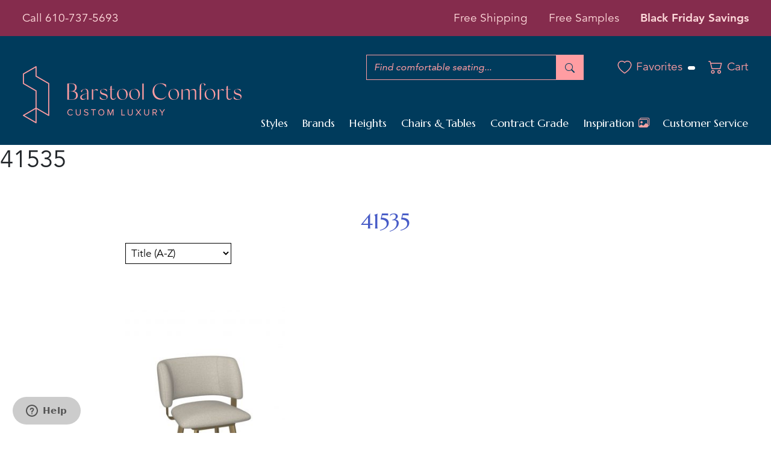

--- FILE ---
content_type: text/html; charset=UTF-8
request_url: https://barstoolcomforts.com/product-tag/41535/
body_size: 30418
content:
<!doctype html>
<!--[if lt IE 7]> <html class="no-js lt-ie9 lt-ie8 lt-ie7" lang="en"> <![endif]-->
<!--[if IE 7]>    <html class="no-js lt-ie9 lt-ie8 ie7" lang="en"> <![endif]-->
<!--[if IE 8]>    <html class="no-js lt-ie9 ie8" lang="en"> <![endif]-->
<!--[if IE 9]>    <html class="no-js lt-ie10 ie9" lang="en"> <![endif]-->
<!-- Consider adding a manifest.appcache: h5bp.com/d/Offline -->
<!--[if gt IE 9]><!-->
<html class="no-js" lang="en">
<!--<![endif]-->

<head>
	<!-- Google Tag Manager -->
<script>(function(w,d,s,l,i){w[l]=w[l]||[];w[l].push({'gtm.start':
new Date().getTime(),event:'gtm.js'});var f=d.getElementsByTagName(s)[0],
j=d.createElement(s),dl=l!='dataLayer'?'&l='+l:'';j.async=true;j.src=
'https://www.googletagmanager.com/gtm.js?id='+i+dl;f.parentNode.insertBefore(j,f);
})(window,document,'script','dataLayer','GTM-PDW5ZM');</script>
<!-- End Google Tag Manager -->
    <meta charset="utf-8">
    <meta name="viewport" content="width=device-width, initial-scale=1.0">
    <meta name="google-site-verification" content="Ll_fWv51UI-_SF5PrZX2GmP2f2gw4YkH6U_XnEqXP94" />
    <meta name="msvalidate.01" content="9AF60A0DA3F2712D345C591665B246AE" />
    <meta name="google-site-verification" content="AdPDp24cTrKf1om1_S0W1oeUog_FDaFSkwnz6ErQh_w" />
    <title>41535 Archives &#8211; Barstool Comforts</title><link rel="preload" data-rocket-preload as="image" href="https://barstoolcomforts.b-cdn.net/wp-content/uploads/2016/07/amisco-easton-gold-metal-swivel-bar-stool-with-upholstered-seat-and-back-300x460.jpg" fetchpriority="high">
    <link rel="shortcut icon" href="https://barstoolcomforts.b-cdn.net/wp-content/themes/barstool-comforts-v2/images/favicon-white-bg.ico">
    <link rel="apple-touch-icon-precomposed" href="https://barstoolcomforts.b-cdn.net/wp-content/themes/barstool-comforts-v2/images/apple-touch-icon-sm.png">
	<meta name="apple-mobile-web-app-title" content="BuyBarstools">
    <!-- <link href="https://cdn.jsdelivr.net/npm/bootstrap@5.2.0-beta1/dist/css/bootstrap.min.css" rel="stylesheet" integrity="sha384-0evHe/X+R7YkIZDRvuzKMRqM+OrBnVFBL6DOitfPri4tjfHxaWutUpFmBp4vmVor" crossorigin="anonymous"> -->
    <link rel="stylesheet" href="https://cdn.jsdelivr.net/npm/bootstrap@5.2.1/dist/css/bootstrap.min.css" integrity="sha256-KTPJY0ik6ufLv48oDKCYFYaptcCX75UrmWytfSjy+tA=" crossorigin="anonymous">
    <link href="https://barstoolcomforts.b-cdn.net/wp-content/themes/barstool-comforts-v2/fonts.css?v=2" rel="stylesheet">
    <link href="https://barstoolcomforts.b-cdn.net/wp-content/themes/barstool-comforts-v2/style.css?20251030" rel="stylesheet">
			<link rel="preconnect" href="https://fonts.googleapis.com">
	<link rel="preconnect" href="https://fonts.gstatic.com" crossorigin>
	<link href="https://fonts.googleapis.com/css2?family=Marcellus&display=swap" rel="stylesheet">

    <link href="https://cdnjs.cloudflare.com/ajax/libs/select2/4.0.5/css/select2.min.css" rel="stylesheet">
    <link href="https://cdn.jsdelivr.net/npm/bootstrap-icons@1.9.1/font/bootstrap-icons.css" rel="stylesheet">

        <!--[if lt IE 9]>
            <script src="https://oss.maxcdn.com/libs/html5shiv/3.7.0/html5shiv.js"></script>
            <script src="https://oss.maxcdn.com/libs/respond.js/1.3.0/respond.min.js"></script>
        <![endif]-->

    <meta name='robots' content='noindex, follow' />
	<style>img:is([sizes="auto" i], [sizes^="auto," i]) { contain-intrinsic-size: 3000px 1500px }</style>
	
	<!-- This site is optimized with the Yoast SEO plugin v24.8.1 - https://yoast.com/wordpress/plugins/seo/ -->
	<meta property="og:locale" content="en_US" />
	<meta property="og:type" content="article" />
	<meta property="og:title" content="41535 Archives &#8211; Barstool Comforts" />
	<meta property="og:url" content="https://barstoolcomforts.com/product-tag/41535/" />
	<meta property="og:site_name" content="Barstool Comforts" />
	<meta property="og:image" content="https://barstoolcomforts.b-cdn.net/wp-content/uploads/2024/01/barstool-comforts-black-logo.png" />
	<meta property="og:image:width" content="696" />
	<meta property="og:image:height" content="696" />
	<meta property="og:image:type" content="image/png" />
	<meta name="twitter:card" content="summary_large_image" />
	<script type="application/ld+json" class="yoast-schema-graph">{"@context":"https://schema.org","@graph":[{"@type":"CollectionPage","@id":"https://barstoolcomforts.com/product-tag/41535/","url":"https://barstoolcomforts.com/product-tag/41535/","name":"41535 Archives &#8211; Barstool Comforts","isPartOf":{"@id":"https://barstoolcomforts.com/#website"},"primaryImageOfPage":{"@id":"https://barstoolcomforts.com/product-tag/41535/#primaryimage"},"image":{"@id":"https://barstoolcomforts.com/product-tag/41535/#primaryimage"},"thumbnailUrl":"https://barstoolcomforts.com/wp-content/uploads/2016/07/amisco-easton-gold-metal-swivel-bar-stool-with-upholstered-seat-and-back.jpg","breadcrumb":{"@id":"https://barstoolcomforts.com/product-tag/41535/#breadcrumb"},"inLanguage":"en-US"},{"@type":"ImageObject","inLanguage":"en-US","@id":"https://barstoolcomforts.com/product-tag/41535/#primaryimage","url":"https://barstoolcomforts.com/wp-content/uploads/2016/07/amisco-easton-gold-metal-swivel-bar-stool-with-upholstered-seat-and-back.jpg","contentUrl":"https://barstoolcomforts.com/wp-content/uploads/2016/07/amisco-easton-gold-metal-swivel-bar-stool-with-upholstered-seat-and-back.jpg","width":994,"height":1500,"caption":"Amisco's Easton Gold Metal Swivel Bar Stool with Upholstered Seat and Back"},{"@type":"BreadcrumbList","@id":"https://barstoolcomforts.com/product-tag/41535/#breadcrumb","itemListElement":[{"@type":"ListItem","position":1,"name":"Home","item":"https://barstoolcomforts.com/"},{"@type":"ListItem","position":2,"name":"41535"}]},{"@type":"WebSite","@id":"https://barstoolcomforts.com/#website","url":"https://barstoolcomforts.com/","name":"Barstool Comforts","description":"Kitchen Bar Stools","publisher":{"@id":"https://barstoolcomforts.com/#organization"},"potentialAction":[{"@type":"SearchAction","target":{"@type":"EntryPoint","urlTemplate":"https://barstoolcomforts.com/?s={search_term_string}"},"query-input":{"@type":"PropertyValueSpecification","valueRequired":true,"valueName":"search_term_string"}}],"inLanguage":"en-US"},{"@type":"Organization","@id":"https://barstoolcomforts.com/#organization","name":"Barstool Comforts","url":"https://barstoolcomforts.com/","logo":{"@type":"ImageObject","inLanguage":"en-US","@id":"https://barstoolcomforts.com/#/schema/logo/image/","url":"https://barstoolcomforts.b-cdn.net/wp-content/uploads/2024/01/barstool-comforts-black-logo.png","contentUrl":"https://barstoolcomforts.b-cdn.net/wp-content/uploads/2024/01/barstool-comforts-black-logo.png","width":696,"height":696,"caption":"Barstool Comforts"},"image":{"@id":"https://barstoolcomforts.com/#/schema/logo/image/"},"sameAs":["http://facebook.com/barstoolcomforts","http://youtube.com/user/barstoolcomfortscom/","https://www.pinterest.com/bestbarstools/","https://www.instagram.com/barstoolcomforts/"]}]}</script>
	<!-- / Yoast SEO plugin. -->


<link rel='dns-prefetch' href='//www.googletagmanager.com' />
<link rel='dns-prefetch' href='//www.dwin1.com' />
<link rel='dns-prefetch' href='//barstoolcomforts.b-cdn.net' />
<link href='https://barstoolcomforts.b-cdn.net' rel='preconnect' />
<script type='text/javascript' id='pinterest-version-script'>console.log('PixelYourSite Pinterest version 5.5.3.1');</script>
<link rel="alternate" type="application/rss+xml" title="Barstool Comforts &raquo; 41535 Tag Feed" href="https://barstoolcomforts.com/product-tag/41535/feed/" />
<link rel='stylesheet' id='wp-block-library-css' href='https://barstoolcomforts.com/wp-includes/css/dist/block-library/style.min.css?ver=6.8.2' type='text/css' media='all' />
<style id='classic-theme-styles-inline-css' type='text/css'>
/*! This file is auto-generated */
.wp-block-button__link{color:#fff;background-color:#32373c;border-radius:9999px;box-shadow:none;text-decoration:none;padding:calc(.667em + 2px) calc(1.333em + 2px);font-size:1.125em}.wp-block-file__button{background:#32373c;color:#fff;text-decoration:none}
</style>
<style id='pdfemb-pdf-embedder-viewer-style-inline-css' type='text/css'>
.wp-block-pdfemb-pdf-embedder-viewer{max-width:none}

</style>
<style id='global-styles-inline-css' type='text/css'>
:root{--wp--preset--aspect-ratio--square: 1;--wp--preset--aspect-ratio--4-3: 4/3;--wp--preset--aspect-ratio--3-4: 3/4;--wp--preset--aspect-ratio--3-2: 3/2;--wp--preset--aspect-ratio--2-3: 2/3;--wp--preset--aspect-ratio--16-9: 16/9;--wp--preset--aspect-ratio--9-16: 9/16;--wp--preset--color--black: #000000;--wp--preset--color--cyan-bluish-gray: #abb8c3;--wp--preset--color--white: #ffffff;--wp--preset--color--pale-pink: #f78da7;--wp--preset--color--vivid-red: #cf2e2e;--wp--preset--color--luminous-vivid-orange: #ff6900;--wp--preset--color--luminous-vivid-amber: #fcb900;--wp--preset--color--light-green-cyan: #7bdcb5;--wp--preset--color--vivid-green-cyan: #00d084;--wp--preset--color--pale-cyan-blue: #8ed1fc;--wp--preset--color--vivid-cyan-blue: #0693e3;--wp--preset--color--vivid-purple: #9b51e0;--wp--preset--gradient--vivid-cyan-blue-to-vivid-purple: linear-gradient(135deg,rgba(6,147,227,1) 0%,rgb(155,81,224) 100%);--wp--preset--gradient--light-green-cyan-to-vivid-green-cyan: linear-gradient(135deg,rgb(122,220,180) 0%,rgb(0,208,130) 100%);--wp--preset--gradient--luminous-vivid-amber-to-luminous-vivid-orange: linear-gradient(135deg,rgba(252,185,0,1) 0%,rgba(255,105,0,1) 100%);--wp--preset--gradient--luminous-vivid-orange-to-vivid-red: linear-gradient(135deg,rgba(255,105,0,1) 0%,rgb(207,46,46) 100%);--wp--preset--gradient--very-light-gray-to-cyan-bluish-gray: linear-gradient(135deg,rgb(238,238,238) 0%,rgb(169,184,195) 100%);--wp--preset--gradient--cool-to-warm-spectrum: linear-gradient(135deg,rgb(74,234,220) 0%,rgb(151,120,209) 20%,rgb(207,42,186) 40%,rgb(238,44,130) 60%,rgb(251,105,98) 80%,rgb(254,248,76) 100%);--wp--preset--gradient--blush-light-purple: linear-gradient(135deg,rgb(255,206,236) 0%,rgb(152,150,240) 100%);--wp--preset--gradient--blush-bordeaux: linear-gradient(135deg,rgb(254,205,165) 0%,rgb(254,45,45) 50%,rgb(107,0,62) 100%);--wp--preset--gradient--luminous-dusk: linear-gradient(135deg,rgb(255,203,112) 0%,rgb(199,81,192) 50%,rgb(65,88,208) 100%);--wp--preset--gradient--pale-ocean: linear-gradient(135deg,rgb(255,245,203) 0%,rgb(182,227,212) 50%,rgb(51,167,181) 100%);--wp--preset--gradient--electric-grass: linear-gradient(135deg,rgb(202,248,128) 0%,rgb(113,206,126) 100%);--wp--preset--gradient--midnight: linear-gradient(135deg,rgb(2,3,129) 0%,rgb(40,116,252) 100%);--wp--preset--font-size--small: 13px;--wp--preset--font-size--medium: 20px;--wp--preset--font-size--large: 36px;--wp--preset--font-size--x-large: 42px;--wp--preset--spacing--20: 0.44rem;--wp--preset--spacing--30: 0.67rem;--wp--preset--spacing--40: 1rem;--wp--preset--spacing--50: 1.5rem;--wp--preset--spacing--60: 2.25rem;--wp--preset--spacing--70: 3.38rem;--wp--preset--spacing--80: 5.06rem;--wp--preset--shadow--natural: 6px 6px 9px rgba(0, 0, 0, 0.2);--wp--preset--shadow--deep: 12px 12px 50px rgba(0, 0, 0, 0.4);--wp--preset--shadow--sharp: 6px 6px 0px rgba(0, 0, 0, 0.2);--wp--preset--shadow--outlined: 6px 6px 0px -3px rgba(255, 255, 255, 1), 6px 6px rgba(0, 0, 0, 1);--wp--preset--shadow--crisp: 6px 6px 0px rgba(0, 0, 0, 1);}:where(.is-layout-flex){gap: 0.5em;}:where(.is-layout-grid){gap: 0.5em;}body .is-layout-flex{display: flex;}.is-layout-flex{flex-wrap: wrap;align-items: center;}.is-layout-flex > :is(*, div){margin: 0;}body .is-layout-grid{display: grid;}.is-layout-grid > :is(*, div){margin: 0;}:where(.wp-block-columns.is-layout-flex){gap: 2em;}:where(.wp-block-columns.is-layout-grid){gap: 2em;}:where(.wp-block-post-template.is-layout-flex){gap: 1.25em;}:where(.wp-block-post-template.is-layout-grid){gap: 1.25em;}.has-black-color{color: var(--wp--preset--color--black) !important;}.has-cyan-bluish-gray-color{color: var(--wp--preset--color--cyan-bluish-gray) !important;}.has-white-color{color: var(--wp--preset--color--white) !important;}.has-pale-pink-color{color: var(--wp--preset--color--pale-pink) !important;}.has-vivid-red-color{color: var(--wp--preset--color--vivid-red) !important;}.has-luminous-vivid-orange-color{color: var(--wp--preset--color--luminous-vivid-orange) !important;}.has-luminous-vivid-amber-color{color: var(--wp--preset--color--luminous-vivid-amber) !important;}.has-light-green-cyan-color{color: var(--wp--preset--color--light-green-cyan) !important;}.has-vivid-green-cyan-color{color: var(--wp--preset--color--vivid-green-cyan) !important;}.has-pale-cyan-blue-color{color: var(--wp--preset--color--pale-cyan-blue) !important;}.has-vivid-cyan-blue-color{color: var(--wp--preset--color--vivid-cyan-blue) !important;}.has-vivid-purple-color{color: var(--wp--preset--color--vivid-purple) !important;}.has-black-background-color{background-color: var(--wp--preset--color--black) !important;}.has-cyan-bluish-gray-background-color{background-color: var(--wp--preset--color--cyan-bluish-gray) !important;}.has-white-background-color{background-color: var(--wp--preset--color--white) !important;}.has-pale-pink-background-color{background-color: var(--wp--preset--color--pale-pink) !important;}.has-vivid-red-background-color{background-color: var(--wp--preset--color--vivid-red) !important;}.has-luminous-vivid-orange-background-color{background-color: var(--wp--preset--color--luminous-vivid-orange) !important;}.has-luminous-vivid-amber-background-color{background-color: var(--wp--preset--color--luminous-vivid-amber) !important;}.has-light-green-cyan-background-color{background-color: var(--wp--preset--color--light-green-cyan) !important;}.has-vivid-green-cyan-background-color{background-color: var(--wp--preset--color--vivid-green-cyan) !important;}.has-pale-cyan-blue-background-color{background-color: var(--wp--preset--color--pale-cyan-blue) !important;}.has-vivid-cyan-blue-background-color{background-color: var(--wp--preset--color--vivid-cyan-blue) !important;}.has-vivid-purple-background-color{background-color: var(--wp--preset--color--vivid-purple) !important;}.has-black-border-color{border-color: var(--wp--preset--color--black) !important;}.has-cyan-bluish-gray-border-color{border-color: var(--wp--preset--color--cyan-bluish-gray) !important;}.has-white-border-color{border-color: var(--wp--preset--color--white) !important;}.has-pale-pink-border-color{border-color: var(--wp--preset--color--pale-pink) !important;}.has-vivid-red-border-color{border-color: var(--wp--preset--color--vivid-red) !important;}.has-luminous-vivid-orange-border-color{border-color: var(--wp--preset--color--luminous-vivid-orange) !important;}.has-luminous-vivid-amber-border-color{border-color: var(--wp--preset--color--luminous-vivid-amber) !important;}.has-light-green-cyan-border-color{border-color: var(--wp--preset--color--light-green-cyan) !important;}.has-vivid-green-cyan-border-color{border-color: var(--wp--preset--color--vivid-green-cyan) !important;}.has-pale-cyan-blue-border-color{border-color: var(--wp--preset--color--pale-cyan-blue) !important;}.has-vivid-cyan-blue-border-color{border-color: var(--wp--preset--color--vivid-cyan-blue) !important;}.has-vivid-purple-border-color{border-color: var(--wp--preset--color--vivid-purple) !important;}.has-vivid-cyan-blue-to-vivid-purple-gradient-background{background: var(--wp--preset--gradient--vivid-cyan-blue-to-vivid-purple) !important;}.has-light-green-cyan-to-vivid-green-cyan-gradient-background{background: var(--wp--preset--gradient--light-green-cyan-to-vivid-green-cyan) !important;}.has-luminous-vivid-amber-to-luminous-vivid-orange-gradient-background{background: var(--wp--preset--gradient--luminous-vivid-amber-to-luminous-vivid-orange) !important;}.has-luminous-vivid-orange-to-vivid-red-gradient-background{background: var(--wp--preset--gradient--luminous-vivid-orange-to-vivid-red) !important;}.has-very-light-gray-to-cyan-bluish-gray-gradient-background{background: var(--wp--preset--gradient--very-light-gray-to-cyan-bluish-gray) !important;}.has-cool-to-warm-spectrum-gradient-background{background: var(--wp--preset--gradient--cool-to-warm-spectrum) !important;}.has-blush-light-purple-gradient-background{background: var(--wp--preset--gradient--blush-light-purple) !important;}.has-blush-bordeaux-gradient-background{background: var(--wp--preset--gradient--blush-bordeaux) !important;}.has-luminous-dusk-gradient-background{background: var(--wp--preset--gradient--luminous-dusk) !important;}.has-pale-ocean-gradient-background{background: var(--wp--preset--gradient--pale-ocean) !important;}.has-electric-grass-gradient-background{background: var(--wp--preset--gradient--electric-grass) !important;}.has-midnight-gradient-background{background: var(--wp--preset--gradient--midnight) !important;}.has-small-font-size{font-size: var(--wp--preset--font-size--small) !important;}.has-medium-font-size{font-size: var(--wp--preset--font-size--medium) !important;}.has-large-font-size{font-size: var(--wp--preset--font-size--large) !important;}.has-x-large-font-size{font-size: var(--wp--preset--font-size--x-large) !important;}
:where(.wp-block-post-template.is-layout-flex){gap: 1.25em;}:where(.wp-block-post-template.is-layout-grid){gap: 1.25em;}
:where(.wp-block-columns.is-layout-flex){gap: 2em;}:where(.wp-block-columns.is-layout-grid){gap: 2em;}
:root :where(.wp-block-pullquote){font-size: 1.5em;line-height: 1.6;}
</style>
<link rel='stylesheet' id='woocommerce-layout-css' href='https://barstoolcomforts.b-cdn.net/wp-content/plugins/woocommerce/assets/css/woocommerce-layout.css?ver=9.8.1' type='text/css' media='all' />
<link rel='stylesheet' id='woocommerce-smallscreen-css' href='https://barstoolcomforts.b-cdn.net/wp-content/plugins/woocommerce/assets/css/woocommerce-smallscreen.css?ver=9.8.1' type='text/css' media='only screen and (max-width: 768px)' />
<link rel='stylesheet' id='woocommerce-general-css' href='https://barstoolcomforts.b-cdn.net/wp-content/plugins/woocommerce/assets/css/woocommerce.css?ver=9.8.1' type='text/css' media='all' />
<style id='woocommerce-inline-inline-css' type='text/css'>
.woocommerce form .form-row .required { visibility: visible; }
</style>
<link rel='stylesheet' id='dashicons-css' href='https://barstoolcomforts.com/wp-includes/css/dashicons.min.css?ver=6.8.2' type='text/css' media='all' />
<link rel='stylesheet' id='wc_products_compare_style-css' href='https://barstoolcomforts.b-cdn.net/wp-content/plugins/woocommerce-products-compare/assets/css/frontend.css?ver=1.0.24' type='text/css' media='all' />
<link rel='stylesheet' id='brands-styles-css' href='https://barstoolcomforts.b-cdn.net/wp-content/plugins/woocommerce/assets/css/brands.css?ver=9.8.1' type='text/css' media='all' />
<link rel='preload' as='font' type='font/woff2' crossorigin='anonymous' id='tinvwl-webfont-font-css' href='https://barstoolcomforts.b-cdn.net/wp-content/plugins/ti-woocommerce-wishlist/assets/fonts/tinvwl-webfont.woff2?ver=xu2uyi'  media='all' />
<link rel='stylesheet' id='tinvwl-webfont-css' href='https://barstoolcomforts.b-cdn.net/wp-content/plugins/ti-woocommerce-wishlist/assets/css/webfont.min.css?ver=2.9.2' type='text/css' media='all' />
<link rel='stylesheet' id='tinvwl-css' href='https://barstoolcomforts.b-cdn.net/wp-content/plugins/ti-woocommerce-wishlist/assets/css/public.min.css?ver=2.9.2' type='text/css' media='all' />
<style id='akismet-widget-style-inline-css' type='text/css'>

			.a-stats {
				--akismet-color-mid-green: #357b49;
				--akismet-color-white: #fff;
				--akismet-color-light-grey: #f6f7f7;

				max-width: 350px;
				width: auto;
			}

			.a-stats * {
				all: unset;
				box-sizing: border-box;
			}

			.a-stats strong {
				font-weight: 600;
			}

			.a-stats a.a-stats__link,
			.a-stats a.a-stats__link:visited,
			.a-stats a.a-stats__link:active {
				background: var(--akismet-color-mid-green);
				border: none;
				box-shadow: none;
				border-radius: 8px;
				color: var(--akismet-color-white);
				cursor: pointer;
				display: block;
				font-family: -apple-system, BlinkMacSystemFont, 'Segoe UI', 'Roboto', 'Oxygen-Sans', 'Ubuntu', 'Cantarell', 'Helvetica Neue', sans-serif;
				font-weight: 500;
				padding: 12px;
				text-align: center;
				text-decoration: none;
				transition: all 0.2s ease;
			}

			/* Extra specificity to deal with TwentyTwentyOne focus style */
			.widget .a-stats a.a-stats__link:focus {
				background: var(--akismet-color-mid-green);
				color: var(--akismet-color-white);
				text-decoration: none;
			}

			.a-stats a.a-stats__link:hover {
				filter: brightness(110%);
				box-shadow: 0 4px 12px rgba(0, 0, 0, 0.06), 0 0 2px rgba(0, 0, 0, 0.16);
			}

			.a-stats .count {
				color: var(--akismet-color-white);
				display: block;
				font-size: 1.5em;
				line-height: 1.4;
				padding: 0 13px;
				white-space: nowrap;
			}
		
</style>
<script type="text/javascript" id="woocommerce-google-analytics-integration-gtag-js-after">
/* <![CDATA[ */
/* Google Analytics for WooCommerce (gtag.js) */
					window.dataLayer = window.dataLayer || [];
					function gtag(){dataLayer.push(arguments);}
					// Set up default consent state.
					for ( const mode of [{"analytics_storage":"denied","ad_storage":"denied","ad_user_data":"denied","ad_personalization":"denied","region":["AT","BE","BG","HR","CY","CZ","DK","EE","FI","FR","DE","GR","HU","IS","IE","IT","LV","LI","LT","LU","MT","NL","NO","PL","PT","RO","SK","SI","ES","SE","GB","CH"]}] || [] ) {
						gtag( "consent", "default", { "wait_for_update": 500, ...mode } );
					}
					gtag("js", new Date());
					gtag("set", "developer_id.dOGY3NW", true);
					gtag("config", "G-KZB3LT4ZT8", {"track_404":true,"allow_google_signals":true,"logged_in":false,"linker":{"domains":[],"allow_incoming":false},"custom_map":{"dimension1":"logged_in"}});
/* ]]> */
</script>
<script type="text/javascript" src="https://ajax.googleapis.com/ajax/libs/jquery/2.2.4/jquery.min.js" id="jquery-core-js"></script>
<script type="text/javascript" src="https://cdnjs.cloudflare.com/ajax/libs/jquery-migrate/1.4.1/jquery-migrate.min.js" id="jquery-migrate-js"></script>
<script type="text/javascript" src="https://barstoolcomforts.b-cdn.net/wp-content/plugins/woocommerce/assets/js/jquery-blockui/jquery.blockUI.min.js?ver=2.7.0-wc.9.8.1" id="jquery-blockui-js" data-wp-strategy="defer"></script>
<script type="text/javascript" id="wc-add-to-cart-js-extra">
/* <![CDATA[ */
var wc_add_to_cart_params = {"ajax_url":"\/wp-admin\/admin-ajax.php","wc_ajax_url":"\/?wc-ajax=%%endpoint%%","i18n_view_cart":"View cart","cart_url":"https:\/\/barstoolcomforts.com\/cart\/","is_cart":"","cart_redirect_after_add":"yes"};
/* ]]> */
</script>
<script type="text/javascript" src="https://barstoolcomforts.b-cdn.net/wp-content/plugins/woocommerce/assets/js/frontend/add-to-cart.min.js?ver=9.8.1" id="wc-add-to-cart-js" defer="defer" data-wp-strategy="defer"></script>
<script type="text/javascript" src="https://barstoolcomforts.b-cdn.net/wp-content/plugins/woocommerce/assets/js/js-cookie/js.cookie.min.js?ver=2.1.4-wc.9.8.1" id="js-cookie-js" data-wp-strategy="defer"></script>
<script type="text/javascript" id="woocommerce-js-extra">
/* <![CDATA[ */
var woocommerce_params = {"ajax_url":"\/wp-admin\/admin-ajax.php","wc_ajax_url":"\/?wc-ajax=%%endpoint%%","i18n_password_show":"Show password","i18n_password_hide":"Hide password"};
/* ]]> */
</script>
<script type="text/javascript" src="https://barstoolcomforts.b-cdn.net/wp-content/plugins/woocommerce/assets/js/frontend/woocommerce.min.js?ver=9.8.1" id="woocommerce-js" defer="defer" data-wp-strategy="defer"></script>
<script type="text/javascript" src="https://www.dwin1.com/79894.js?ver=1.5.7" defer data-noptimize></script>
<script type="text/javascript" id="shareasale-wc-tracker-autovoid-js-extra">
/* <![CDATA[ */
var shareasaleWcTrackerAutovoidData = {"autovoid_key":null,"autovoid_value":null};
/* ]]> */
</script>
<script type="text/javascript" src="https://barstoolcomforts.b-cdn.net/wp-content/plugins/shareasale-wc-tracker/includes/js/shareasale-wc-tracker-autovoid.js?ver=1.5.7" id="shareasale-wc-tracker-autovoid-js"></script>
<script type="text/javascript" id="ajax-script-public-js-extra">
/* <![CDATA[ */
var ajax_request = {"ajax_url":"https:\/\/barstoolcomforts.com\/wp-admin\/admin-ajax.php"};
/* ]]> */
</script>
<script type="text/javascript" src="https://barstoolcomforts.b-cdn.net/wp-content/plugins/campaign-monitor-for-woocommerce/views/public/js/app.js?ver=6.8.2" id="ajax-script-public-js"></script>
<link rel="https://api.w.org/" href="https://barstoolcomforts.com/wp-json/" /><link rel="alternate" title="JSON" type="application/json" href="https://barstoolcomforts.com/wp-json/wp/v2/product_tag/3289" /><!-- Starting: WooCommerce Conversion Tracking (https://wordpress.org/plugins/woocommerce-conversion-tracking/) -->
<!-- End: WooCommerce Conversion Tracking Codes -->
			<style>
			.youtube-container {
				display: block;
				width: 100%;
				max-width: 600px;
			}

			.youtube-player {
				display: block;
				width: 100%;
			/* assuming that the video has a 16:9 ratio */
				padding-bottom: 56.25%;
				overflow: hidden;
				position: relative;
				width: 100%;
				height: 100%;
				cursor: hand;
				cursor: pointer;
				display: block;
			}
			img.youtube-thumb {
				bottom: 0;
				display: block;
				left: 0;
				margin: auto;
				max-width: 100%;
				width: 100%;
				position: absolute;
				right: 0;
				top: 0;
				height: auto
			}
			div.play-button {
				height: 72px;
				width: 72px;
				left: 50%;
				top: 50%;
				margin-left: -36px;
				margin-top: -36px;
				position: absolute;
				background: url("https://barstoolcomforts.b-cdn.net/wp-content/plugins/youtube-ondemand/assets/play.png") no-repeat;

			}
			#youtube-iframe {
				width: 100%;
				height: 100%;
				position:
				absolute;
				top: 0;
				left: 0;
			}
			</style>
			<script>
			jQuery(document).ready(function() {
					function labnolThumb(id) {
							return '<img class="youtube-thumb" alt="Play Video" src="//i.ytimg.com/vi/' + id + '/hqdefault.jpg"><div class="play-button"></div>';
					}

					function labnolIframe() {
							var iframe = document.createElement("iframe");
							iframe.setAttribute("src", "//www.youtube.com/embed/" + this.parentNode.dataset.id + "?autoplay=1&fs=1&autohide=2&border=0&wmode=opaque&enablejsapi=1&controls=1&showinfo=0&rel=0");
							iframe.setAttribute("frameborder", "0");
							iframe.setAttribute("id", "youtube-iframe");
							iframe.setAttribute("allowfullscreen", "allowfullscreen");
							this.parentNode.replaceChild(iframe, this);
					}
					var v = document.getElementsByClassName("youtube-player");
					for (var n = 0; n < v.length; n++) {
							var p = document.createElement("div");
							p.innerHTML = labnolThumb(v[n].dataset.id);
							p.onclick = labnolIframe;
							v[n].appendChild(p);
					}
			});

			</script>
	<noscript><style>.woocommerce-product-gallery{ opacity: 1 !important; }</style></noscript>
	<meta name="p:domain_verify" content="8d9c3252933712f128900cf891046815"/>		<style type="text/css" id="wp-custom-css">
			/* PRODUCT LISTINGS */

@media only screen and (min-width: 0px) and (max-width: 576px) {
	.bsc-most-popular ul.products li:nth-child(3) {
	display: none;
	}
}
		</style>
		
    <script>
		(function($) {
            let facetInitialLoad = true;
            $(document).on('facetwp-loaded', function() {
				// Skip initial page load scroll so we only scroll on pagination
                if (facetInitialLoad) {
                    facetInitialLoad = false;
                    return;
                }
				if (!bscIsDesktop() && fwp_is_resetting) {
					// If on mobile, don't scroll to the top on reset
					fwp_is_resetting = false;
					return;
				}

				fwp_is_resetting = false;

                $('html, body').animate({
                    scrollTop: $('.facetwp-template').offset().top
                }, 500);
            });
        })(jQuery);
    </script>

    <!-- Global site tag (gtag.js) - Google Analytics -->
    <script async src="https://www.googletagmanager.com/gtag/js?id=G-KZB3LT4ZT8"></script>
    <script>
        window.dataLayer = window.dataLayer || [];

        function gtag() {
            dataLayer.push(arguments);
        }
        gtag('js', new Date());

        gtag('config', 'G-KZB3LT4ZT8');
    </script>

	<!--Start of Zopim Live Chat Script-->
		<!--<script type="text/javascript">
		window.$zopim||(function(d,s){var z=$zopim=function(c){z._.push(c)},$=z.s=
		d.createElement(s),e=d.getElementsByTagName(s)[0];z.set=function(o){z.set.
		_.push(o)};z._=[];z.set._=[];$.async=!0;$.setAttribute('charset','utf-8');
		$.src='//v2.zopim.com/?2Mjrn4GMnYBllp7ajJCJ9xYbs6DtGlDu';z.t=+new Date;$.
		type='text/javascript';e.parentNode.insertBefore($,e)})(document,'script');
		</script>-->
	<!--End of Zopim Live Chat Script-->

	<!-- Pinterest Tag -->
	<script>
	!function(e){if(!window.pintrk){window.pintrk = function () {
	window.pintrk.queue.push(Array.prototype.slice.call(arguments))};var
	  n=window.pintrk;n.queue=[],n.version="3.0";var
	  t=document.createElement("script");t.async=!0,t.src=e;var
	  r=document.getElementsByTagName("script")[0];
	  r.parentNode.insertBefore(t,r)}}("https://s.pinimg.com/ct/core.js");
	pintrk('load', '2614072311919', {em: '<user_email_address>'});
	pintrk('page');
	</script>
	<noscript>
	<img height="1" width="1" style="display:none;" alt=""
	  src="https://ct.pinterest.com/v3/?event=init&tid=2614072311919&pd[em]=<hashed_email_address>&noscript=1" />
	</noscript>
	<!-- end Pinterest Tag -->

	<script>
	pintrk('setconsent', true);
	</script>

	
<meta name="generator" content="WP Rocket 3.18.3" data-wpr-features="wpr_oci wpr_cdn wpr_preload_links wpr_desktop" /></head>

<body class="archive tax-product_tag term-3289 wp-theme-barstool-comforts-v2 theme-barstool-comforts-v2 woocommerce woocommerce-page woocommerce-no-js tinvwl-theme-style">

	<!-- Google Tag Manager (noscript) -->
<noscript><iframe src="https://www.googletagmanager.com/ns.html?id=GTM-PDW5ZM";
height="0" width="0" style="display:none;visibility:hidden"></iframe></noscript>
<!-- End Google Tag Manager (noscript) -->

    <!--[if lt IE 8]>
        <div class="ie-message">
            <p>If you're still using Internet Explorer 7 or lower, this site won't look its best. <a href="http://windows.microsoft.com/en-US/internet-explorer/products/ie/home" target="_blank">Please upgrade your browser.</a></p>
        </div>
    <![endif]-->

    <a class="visually-hidden" href="#nav">Skip to navigation</a>
    <a class="visually-hidden" href="#search">Skip to search</a>
    <a class="visually-hidden" href="#content">Skip to content</a>

    <div  class="container-fluid preheader">
        <div  class="row preheader-bg align-items-center">
            <div  class="col-sm-12 col-md-3">
                <p class="call">Call <a href="tel:1-610-737-5693">610-737-5693</a></p>
            </div>

            <div  class="col-sm-12 col-md-9 col-lg-9">
                <ul class="float-md-end">
                    <li><a href="#" role="button" data-bs-toggle="popover" title="Our Promise" data-bs-content="We offer free shipping anywhere in the continental United States (excluding Alaska and Hawaii) on all of our products.">Free Shipping</a></li>
                    <li><a href="https://barstoolcomforts.com/request-swatches/">Free Samples</a></li>
					<li class="promo"><a href="/blog/2025/11/best-furniture-black-friday-deals-amisco-bar-stools-are-10-off/">Black Friday <span class="d-none d-sm-inline">Savings</span></a></li>
                </ul>
            </div>
        </div><!--preheader-bg/top-heading-->
    </div><!--preheader-->

		<section  class="main-heading">
			<div  class="container-fluid">
				<div  class="row">
					<div class="col-lg-3 logo">
						<div class="col-4 offset-4 col-lg-12 offset-lg-0">
							<!--<div class="d-none d-md-block">
								<a href="/"><img src="https://barstoolcomforts.b-cdn.net/wp-content/themes/barstool-comforts-v2/images/barstool-comforts-logo-stacked.png" alt="Barstool Comforts Logo" class="img-fluid"></a>
							</div>-->

							<div class="d-none d-md-block stacked">
								<a href="https://barstoolcomforts.com/" aria-label="Barstool Comforts homepage"><svg xmlns="http://www.w3.org/2000/svg" width="363" height="95" viewBox="0 0 363 95" fill="none">
  <path d="M21.898 95C21.7426 95 21.5922 94.9597 21.4518 94.8792L0.446285 82.7139C0.170491 82.5529 0 82.261 0 81.9391C0 81.6171 0.170491 81.3253 0.446285 81.1643L21.0055 69.2554V41.5789L0.446285 29.6651C0.170491 29.5041 0 29.2123 0 28.8903V12.9364C0 12.6144 0.170491 12.3176 0.451299 12.1616L21.4518 0.116975C21.7275 -0.0389916 22.0685 -0.0389916 22.3393 0.116975C22.6151 0.277973 22.7856 0.569781 22.7856 0.891777V16.2017L43.3448 28.1105C43.6206 28.2715 43.7911 28.5633 43.7911 28.8853V81.934C43.7911 82.256 43.6206 82.5478 43.3448 82.7088C43.069 82.8698 42.728 82.8698 42.4522 82.7088L22.7856 71.3182V94.1044C22.7856 94.4264 22.6151 94.7183 22.3393 94.8792C22.1989 94.9597 22.0485 95 21.893 95H21.898ZM2.67771 81.9391L21.0055 92.5548V71.3182L2.67771 81.9391ZM22.7906 69.2554L42.0109 80.3895V29.4085L21.4518 17.4997C21.176 17.3387 21.0055 17.0469 21.0055 16.7249V2.43635L1.78514 13.4546V28.3721L22.3443 40.2809C22.6201 40.4419 22.7906 40.7337 22.7906 41.0557V69.2554Z" fill="#FF9DA2"/>
  <path d="M73.7974 76.8626C73.7974 73.7382 76.094 71.605 79.0074 71.605C80.8026 71.605 82.0462 72.4754 82.8535 73.6175L81.7905 74.2112C81.2138 73.3559 80.1658 72.732 79.0074 72.732C76.7911 72.732 75.1012 74.4376 75.1012 76.8626C75.1012 79.2876 76.786 80.9932 79.0074 80.9932C80.1608 80.9932 81.2088 80.3844 81.7905 79.514L82.8686 80.1077C82.0161 81.2649 80.8026 82.1202 79.0074 82.1202C76.089 82.1202 73.7974 79.987 73.7974 76.8626Z" fill="#FF9DA2"/>
  <path d="M87.8228 77.9896V71.771H89.0865V77.9594C89.0865 79.8209 90.0893 80.9932 91.9597 80.9932C93.8301 80.9932 94.833 79.8209 94.833 77.9594V71.771H96.0916V77.9745C96.0916 80.5052 94.7076 82.1202 91.9597 82.1202C89.2118 82.1202 87.8278 80.4901 87.8278 77.9896H87.8228Z" fill="#FF9DA2"/>
  <path d="M101.191 80.5052L101.933 79.5442C102.6 80.2888 103.694 80.9932 105.123 80.9932C106.933 80.9932 107.509 80.0171 107.509 79.2423C107.509 76.6211 101.507 78.0701 101.507 74.4376C101.507 72.7622 102.996 71.6151 104.987 71.6151C106.537 71.6151 107.735 72.1333 108.588 73.0339L107.83 73.9646C107.068 73.1244 106.005 72.7471 104.897 72.7471C103.683 72.7471 102.816 73.4011 102.816 74.3621C102.816 76.6513 108.818 75.3381 108.818 79.1317C108.818 80.6108 107.815 82.1202 105.082 82.1202C103.317 82.1202 102.029 81.451 101.191 80.5052Z" fill="#FF9DA2"/>
  <path d="M116.46 81.9391V72.898H113.256V71.771H120.943V72.898H117.724V81.9391H116.46Z" fill="#FF9DA2"/>
  <path d="M125.135 76.8626C125.135 73.859 127.156 71.605 130.165 71.605C133.173 71.605 135.194 73.859 135.194 76.8626C135.194 79.8662 133.158 82.1202 130.165 82.1202C127.171 82.1202 125.135 79.8662 125.135 76.8626ZM133.885 76.8626C133.885 74.4828 132.426 72.732 130.165 72.732C127.903 72.732 126.444 74.4828 126.444 76.8626C126.444 79.2423 127.888 80.9932 130.165 80.9932C132.441 80.9932 133.885 79.2272 133.885 76.8626Z" fill="#FF9DA2"/>
  <path d="M149.169 81.9391V73.5672L145.719 81.9391H145.203L141.768 73.5672V81.9391H140.504V71.771H142.315L145.459 79.4235L148.618 71.771H150.428V81.9391H149.164H149.169Z" fill="#FF9DA2"/>
  <path d="M163.4 81.9391V71.771H164.664V80.8121H169.373V81.9391H163.4Z" fill="#FF9DA2"/>
  <path d="M174.081 77.9896V71.771H175.34V77.9594C175.34 79.8209 176.343 80.9932 178.213 80.9932C180.083 80.9932 181.086 79.8209 181.086 77.9594V71.771H182.35V77.9745C182.35 80.5052 180.966 82.1202 178.218 82.1202C175.47 82.1202 174.086 80.4901 174.086 77.9896H174.081Z" fill="#FF9DA2"/>
  <path d="M195.067 81.9391L191.832 77.6072L188.598 81.9391H187.063L191.015 76.7268L187.294 71.771H188.829L191.837 75.8413L194.831 71.771H196.365L192.66 76.7117L196.596 81.9391H195.067Z" fill="#FF9DA2"/>
  <path d="M201.31 77.9896V71.771H202.568V77.9594C202.568 79.8209 203.571 80.9932 205.441 80.9932C207.312 80.9932 208.315 79.8209 208.315 77.9594V71.771H209.578V77.9745C209.578 80.5052 208.194 82.1202 205.446 82.1202C202.699 82.1202 201.315 80.4901 201.315 77.9896H201.31Z" fill="#FF9DA2"/>
  <path d="M221.152 81.9391L218.569 77.899H216.548V81.9391H215.29V71.771H219.361C221.217 71.771 222.536 72.9584 222.536 74.835C222.536 76.7117 221.292 77.6726 219.908 77.7934L222.641 81.9391H221.152ZM221.227 74.835C221.227 73.693 220.404 72.898 219.206 72.898H216.548V76.7871H219.206C220.404 76.7871 221.227 75.9771 221.227 74.835Z" fill="#FF9DA2"/>
  <path d="M230.569 81.9391V77.6424L226.572 71.771H228.046L231.191 76.4953L234.335 71.771H235.809L231.827 77.6424V81.9391H230.564H230.569Z" fill="#FF9DA2"/>
  <path d="M91.1775 48.7031C91.1374 55.1279 85.461 55.7015 81.304 55.7015C78.8269 55.7015 76.2746 55.6612 73.7924 55.6612V28.8903C76.0389 28.85 78.3305 28.85 80.577 28.8148C86.1781 28.8148 89.267 30.611 89.267 35.2799C89.267 38.8369 87.2863 41.4381 83.7762 41.745C86.7096 41.745 91.2076 42.8921 91.1725 48.7031H91.1775ZM80.6171 41.6292C85.5713 41.4381 86.7146 37.9565 86.6394 35.0535C86.5642 30.6965 83.8564 29.4337 79.8148 29.2022C78.7868 29.162 77.6435 29.162 76.5353 29.2022V41.7097C77.7538 41.7097 79.2782 41.75 80.6121 41.6343L80.6171 41.6292ZM88.3543 48.8943C88.4296 44.2656 85.3457 42.2028 80.5419 42.1273C79.3233 42.0871 77.7187 42.0871 76.5403 42.0871V55.3593H80.582C84.6988 55.4348 88.2039 54.0965 88.3594 48.8943H88.3543Z" fill="#FF9DA2"/>
  <path d="M97.5458 51.264C97.3954 52.9091 98.4584 54.6701 100.941 54.7053C102.846 54.7807 104.411 53.9808 105.97 52.7532C104.676 54.0915 102.54 56.0788 99.5666 56.0788C96.1367 56.0788 95.0286 53.5179 95.184 51.6815C95.4498 47.5509 100.976 46.6705 106.391 45.1058V42.9625C106.391 39.0986 104.295 37.876 101.893 38.3338C99.6067 38.7162 98.1576 40.8595 97.8918 43.4606L95.9863 41.8154C96.9391 40.0947 99.6067 38.4898 101.933 38.0269C105.363 37.3024 108.718 38.1779 108.718 43.4203V55.6562H106.391V45.4429C102.009 46.7409 97.7765 48.2754 97.5458 51.2539V51.264Z" fill="#FF9DA2"/>
  <path d="M114.394 55.6612V38.4495H116.721V55.6612H114.394ZM120.988 39.7526C119.695 39.7124 118.205 40.4419 116.871 41.8556C118.055 40.0193 119.654 38.7212 121.219 38.3388C122.553 37.9967 123.847 38.3389 124.764 39.486L123.355 41.3978C122.783 40.3262 121.906 39.7929 120.993 39.7526H120.988Z" fill="#FF9DA2"/>
  <path d="M132.998 38.2584C131.283 38.3338 130.064 39.2143 129.759 40.7438C129.528 41.9663 129.643 44.2605 134.332 45.2919C139.211 46.3988 140.66 48.0842 140.66 50.5696C140.66 53.362 138.639 56.0788 134.372 56.0788C130.105 56.0788 128.274 54.4336 127.703 54.1267L127.627 49.3471C127.893 50.1118 129.036 52.7129 131.173 54.0915C134.031 55.9681 138.759 56.0788 139.1 52.7532C139.331 50.6854 138.263 48.8892 133.69 47.7824C129.458 46.7107 128.199 45.146 128.199 42.887C128.159 40.2507 130.295 37.8005 134.412 37.8005C137.611 37.7603 139.216 39.1388 139.557 39.4457V42.7713C138.148 39.9035 135.555 38.1829 133.003 38.2584H132.998Z" fill="#FF9DA2"/>
  <path d="M154.836 51.4149C154.57 52.6375 153.351 56.1593 149.385 55.9681C145.419 55.7769 145.193 51.9884 145.193 48.6276V38.9124H143.137V38.4546H145.193V34.0171L147.555 32.3719C147.555 32.3719 147.555 34.5152 147.515 38.4546H151.972V38.9124H147.515V48.8188C147.515 52.1444 147.705 54.2474 150.258 54.5191C152.619 54.7506 154.184 52.8387 154.831 51.4199L154.836 51.4149Z" fill="#FF9DA2"/>
  <path d="M156.516 49.2364C155.412 44.1499 158 39.486 162.728 38.2231C168.104 36.7691 173.133 39.2545 173.896 45.5636C174.542 51.3746 170.656 55.8121 165.852 56.0033C163.225 56.0788 157.809 55.3543 156.516 49.2364ZM162.613 38.6055C158.953 39.7929 158.115 44.3813 158.917 48.3962C160.021 53.8248 163.606 55.5857 166.62 55.47C170.962 55.2034 172.261 50.2326 171.308 45.0655C170.471 40.5928 166.961 37.1112 162.618 38.6005L162.613 38.6055Z" fill="#FF9DA2"/>
  <path d="M176.794 49.2364C175.691 44.1499 178.278 39.486 183.007 38.2231C188.382 36.7691 193.412 39.2545 194.174 45.5636C194.821 51.3746 190.935 55.8121 186.131 56.0033C183.503 56.0788 178.088 55.3543 176.794 49.2364ZM182.891 38.6055C179.231 39.7929 178.394 44.3813 179.196 48.3962C180.299 53.8248 183.884 55.5857 186.898 55.47C191.241 55.2034 192.539 50.2326 191.587 45.0655C190.749 40.5928 187.239 37.1112 182.896 38.6005L182.891 38.6055Z" fill="#FF9DA2"/>
  <path d="M200.577 28.8903V55.6612H198.251V28.8903H200.577Z" fill="#FF9DA2"/>
  <path d="M229.817 53.8248C235.342 53.8248 237.895 49.8099 238.622 48.5069C238.622 48.5069 236.641 54.9317 229.932 55.6562C220.745 56.6876 215.37 49.498 215.255 42.6153C215.064 33.6297 221.317 29.1519 228.062 28.6186C229.551 28.5431 231.11 28.6186 232.519 28.8853C235.874 29.4186 237.629 30.8374 237.629 30.8374V35.617C237.363 35.0434 235.874 31.6373 231.607 29.9167C228.673 28.7293 225.584 28.8853 222.957 30.4902C219.793 32.4021 217.812 36.5729 218.118 41.9261C218.539 49.1156 223.684 53.7795 229.822 53.8198L229.817 53.8248Z" fill="#FF9DA2"/>
  <path d="M241.786 49.2364C240.683 44.1499 243.27 39.486 247.999 38.2231C253.374 36.7691 258.404 39.2545 259.166 45.5636C259.813 51.3746 255.927 55.8121 251.123 56.0033C248.495 56.0788 243.08 55.3543 241.786 49.2364ZM247.884 38.6055C244.223 39.7929 243.386 44.3813 244.188 48.3962C245.291 53.8248 248.876 55.5857 251.89 55.47C256.233 55.2034 257.531 50.2326 256.579 45.0655C255.741 40.5928 252.231 37.1112 247.889 38.6005L247.884 38.6055Z" fill="#FF9DA2"/>
  <path d="M287.793 45.4127V55.6612H285.467V45.6039C285.467 42.4292 285.582 40.0947 283.105 39.5212C281.35 38.9879 278.722 40.1702 276.892 41.584C277.043 42.7311 277.007 44.0291 277.007 45.4077V55.6562H274.681V45.5988C274.681 42.4242 274.796 40.0897 272.319 39.5161C270.413 38.9426 267.4 40.3966 265.61 41.9613V55.6511H263.283V38.4395H265.61V41.9563C267.325 40.0042 270.449 37.6747 273.462 37.9414C275.789 38.1728 276.586 39.5463 276.857 41.4582C278.647 39.6218 281.505 37.71 284.253 37.9414C288.029 38.2835 287.798 41.7299 287.798 45.3976L287.793 45.4127Z" fill="#FF9DA2"/>
  <path d="M303.423 30.6512L301.633 32.87C301.137 30.5003 300.53 28.6639 298.7 28.6236C296.298 28.5834 295.882 30.9581 295.882 34.5504V38.4495H300.495V38.8319H295.882V55.6612H293.595V38.8319H291.614V38.4495H293.595V34.6258C293.595 29.5796 296.95 27.8187 300.42 28.5834C301.869 28.8903 302.937 29.9619 303.428 30.6512H303.423Z" fill="#FF9DA2"/>
  <path d="M302.014 49.2364C300.911 44.1499 303.499 39.486 308.227 38.2231C313.603 36.7691 318.632 39.2545 319.394 45.5636C320.041 51.3746 316.155 55.8121 311.351 56.0033C308.724 56.0788 303.308 55.3543 302.014 49.2364ZM308.112 38.6055C304.451 39.7929 303.614 44.3813 304.416 48.3962C305.52 53.8248 309.105 55.5857 312.118 55.47C316.461 55.2034 317.76 50.2326 316.807 45.0655C315.97 40.5928 312.46 37.1112 308.117 38.6005L308.112 38.6055Z" fill="#FF9DA2"/>
  <path d="M323.551 55.6612V38.4495H325.878V55.6612H323.551ZM330.145 39.7526C328.852 39.7124 327.362 40.4419 326.029 41.8556C327.212 40.0193 328.812 38.7212 330.376 38.3388C331.71 37.9967 333.004 38.3389 333.921 39.486L332.512 41.3978C331.941 40.3262 331.063 39.7929 330.15 39.7526H330.145Z" fill="#FF9DA2"/>
  <path d="M347.641 51.4149C347.375 52.6375 346.156 56.1593 342.19 55.9681C338.224 55.7769 337.998 51.9884 337.998 48.6276V38.9124H335.942V38.4546H337.998V34.0171L340.36 32.3719C340.36 32.3719 340.36 34.5152 340.32 38.4546H344.778V38.9124H340.32V48.8188C340.32 52.1444 340.51 54.2474 343.063 54.5191C345.424 54.7506 346.989 52.8387 347.636 51.4199L347.641 51.4149Z" fill="#FF9DA2"/>
  <path d="M355.338 38.2584C353.623 38.3338 352.404 39.2143 352.099 40.7438C351.868 41.9663 351.983 44.2605 356.672 45.2919C361.551 46.3988 363 48.0842 363 50.5696C363 53.362 360.979 56.0788 356.712 56.0788C352.445 56.0788 350.614 54.4336 350.043 54.1267L349.967 49.3471C350.233 50.1118 351.376 52.7129 353.513 54.0915C356.371 55.9681 361.1 56.0788 361.44 52.7532C361.671 50.6854 360.603 48.8892 356.03 47.7824C351.798 46.7107 350.539 45.146 350.539 42.887C350.499 40.2507 352.635 37.8005 356.752 37.8005C359.951 37.7603 361.556 39.1388 361.897 39.4457V42.7713C360.488 39.9035 357.895 38.1829 355.343 38.2584H355.338Z" fill="#FF9DA2"/>
</svg></a>
							</div>

							<div class="d-block d-md-none">
								<a href="https://barstoolcomforts.com/"><img src="https://barstoolcomforts.b-cdn.net/wp-content/themes/barstool-comforts-v2/images/barstool-comforts-rose-simple.png" alt="Barstool Comforts Secondary Logo" class="img-fluid"></a>
							</div>
						</div>
					</div>

					<div class="w-100 d-none d-sm-block d-lg-none"></div>

					<div class="col-md-12 col-lg-9">
						<div class="row justify-content-md-center justify-content-lg-end search-favorites">
							<div class="col-12 col-lg-5 search-field" id="search">
								<form id="searchform" role="search" method="get" class="woocommerce-product-search" action="https://barstoolcomforts.com/">
									<div class="input-group mb-3 float-lg-end">
										<label class="visually-hidden" for="s">Search for:</label>
										<input type="text" class="form-control" placeholder="Find comfortable seating..." aria-label="Find comfortable bar stools" aria-describedby="button-addon2" id="s" name="s" value="">
										<button type="button" id="button-addon2" value="Search" onclick="document.forms.searchform.submit()"><span class="visually-hidden">Search</span><svg xmlns="http://www.w3.org/2000/svg" width="16" height="16" fill="currentColor" class="bi bi-search" viewBox="0 0 16 16">
											<path d="M11.742 10.344a6.5 6.5 0 1 0-1.397 1.398h-.001c.03.04.062.078.098.115l3.85 3.85a1 1 0 0 0 1.415-1.414l-3.85-3.85a1.007 1.007 0 0 0-.115-.1zM12 6.5a5.5 5.5 0 1 1-11 0 5.5 5.5 0 0 1 11 0z" />
										</svg></button>
																			</div>
								</form>
							</div>

							<div class="col-md-auto col-lg-auto">
								<ul class="header-favorites justify-content-md-end">
									<li class="favorites">
										<a href="https://barstoolcomforts.com/favorites/">
											<svg xmlns="http://www.w3.org/2000/svg" width="23" height="23" fill="currentColor" class="bi bi-heart" viewBox="0 0 16 16">
												<path d="m8 2.748-.717-.737C5.6.281 2.514.878 1.4 3.053c-.523 1.023-.641 2.5.314 4.385.92 1.815 2.834 3.989 6.286 6.357 3.452-2.368 5.365-4.542 6.286-6.357.955-1.886.838-3.362.314-4.385C13.486.878 10.4.28 8.717 2.01L8 2.748zM8 15C-7.333 4.868 3.279-3.04 7.824 1.143c.06.055.119.112.176.171a3.12 3.12 0 0 1 .176-.17C12.72-3.042 23.333 4.867 8 15z" />
											</svg>
											<span class="d-none d-lg-inline">Favorites</span>
											<a href="https://barstoolcomforts.com/favorites/"
class="wishlist_products_counter   no-txt wishlist-counter-with-products">
	<span class="wishlist_products_counter_text"></span>
			<div class='badge rounded-pill text-bg-danger'>
			<span class="wishlist_products_counter_number"></span>
		</div>
	</a>

										</a>
									</li>

									<li class="cart position-relative">
										<a href="https://barstoolcomforts.com/cart/">
											<svg xmlns="http://www.w3.org/2000/svg" width="25" height="25" fill="currentColor" class="bi bi-cart2" viewBox="0 0 16 16">
												<path d="M0 2.5A.5.5 0 0 1 .5 2H2a.5.5 0 0 1 .485.379L2.89 4H14.5a.5.5 0 0 1 .485.621l-1.5 6A.5.5 0 0 1 13 11H4a.5.5 0 0 1-.485-.379L1.61 3H.5a.5.5 0 0 1-.5-.5zM3.14 5l1.25 5h8.22l1.25-5H3.14zM5 13a1 1 0 1 0 0 2 1 1 0 0 0 0-2zm-2 1a2 2 0 1 1 4 0 2 2 0 0 1-4 0zm9-1a1 1 0 1 0 0 2 1 1 0 0 0 0-2zm-2 1a2 2 0 1 1 4 0 2 2 0 0 1-4 0z" />
											</svg>
											<span class="d-none d-lg-inline">Cart</span>

																							<!-- Empty Cart -->
											
										</a>
									</li>
								</ul>
							</div>
						</div><!--row-->

						<div class="d-flex justify-content-end">
							<div class="col-12 g-0">
								<nav class="navbar navbar-expand-lg navbar-light bg-light" aria-label="Offcanvas navbar large" id="nav">
									<button class="navbar-toggler" type="button" data-bs-toggle="offcanvas" data-bs-target="#offcanvasNavbar2" aria-controls="offcanvasNavbar2" aria-label="Toggle navigation">
										<span class="navbar-toggler-icon"></span>
										<span class="d-none d-sm-inline d-lg-none menu-text">Menu</span>
									</button>

									<div class="offcanvas offcanvas-start text-white bg-light" tabindex="-1" id="offcanvasNavbar2" aria-labelledby="offcanvasNavbar2Label">

										<div class="offcanvas-header">
											<h5 class="offcanvas-title" id="offcanvasNavbar2Label"><a href="https://barstoolcomforts.com"><img src="https://barstoolcomforts.b-cdn.net/wp-content/themes/barstool-comforts-v2/images/barstool-comforts-rose-simple.png" alt="Barstool Comforts Logo" class="img-fluid w-50"></a></h5>
											<button type="button" class="btn-close btn-close-white" data-bs-dismiss="offcanvas" aria-label="Close"></button>
										</div>

										<div class="offcanvas-body">
											<ul class="navbar-nav justify-content-end flex-grow-1">
												<li class="nav-item dropdown">
													<a class="nav-link" href="#" role="button" id="offcanvasStyles" data-bs-toggle="dropdown" aria-expanded="false">Styles <i class="bi bi-chevron-right d-inline d-lg-none float-end"></i></a>

													<ul class="dropdown-menu multi-column columns-4" aria-labelledby="offcanvasStyles">
														<div  class="row">
															<div class="col-md">
	<ul class="multi-column-dropdown">
		<li><a class="dropdown-item heading" href="https://barstoolcomforts.com/categories/#shop-feature">Feature</a></li>
		
		<li><a class="dropdown-item " href="https://barstoolcomforts.com/category/swivel-bar-stools/">Swivel</a></li>
		<li><a class="dropdown-item " href="https://barstoolcomforts.com/category/non-swivel-stationary-bar-stools/">Non-Swivel</a></li>
		<li><a class="dropdown-item " href="https://barstoolcomforts.com/category/tilt-swivel-bar-stools/">Flexback</a></li>
		
		<li><hr class="dropdown-divider"></li>
		
		<li><a class="dropdown-item " href="https://barstoolcomforts.com/category/with-arms-bar-stools/">Arms</a></li>
		<li><a class="dropdown-item " href="https://barstoolcomforts.com/category/backless-bar-stools/">Backless</a></li>
		<li><a class="dropdown-item " href="https://barstoolcomforts.com/category/bar-stools-with-backs/">Backs</a></li>
		
		<li><hr class="dropdown-divider"></li>
		
		<li><a class="dropdown-item " href="https://barstoolcomforts.com/category/deep-seat-bar-stools/">Deep Seats</a></li>
		<li><a class="dropdown-item " href="https://barstoolcomforts.com/category/wide-seat-bar-stools/">Wide Seats</a></li>
		<li><a class="dropdown-item " href="https://barstoolcomforts.com/category/narrow-bar-stools/">Narrow</a></li>
		
		<li><hr class="dropdown-divider"></li>
		
		<li><a class="dropdown-item " href="https://barstoolcomforts.com/category/outdoor-bar-stools/">Outdoor</a></li>
		
		<li><hr class="dropdown-divider"></li>
		
		<li><a class="dropdown-item " href="https://barstoolcomforts.com/category/heavy-duty-bar-stools-500-lb-weight-capacity/">500+ Weight Capacity</a></li>
		<li><a class="dropdown-item " href="https://barstoolcomforts.com/category/commercial-grade-stools/">Commercial Grade</a></li>
		
		<li><hr class="dropdown-divider"></li>
		
		<li><a class="dropdown-item " href="https://barstoolcomforts.com/category/assembled-bar-stools/">Arrives Assembled</a></li>

	</ul>
</div><!--col-->

<div class="col-md bump">
	<ul class="multi-column-dropdown">

		<li><a class="dropdown-item heading" href="https://barstoolcomforts.com/back-styles/">Back Styles</a></li>
		<li><a class="dropdown-item " href="https://barstoolcomforts.com/category/button-tufted-back-bar-stools/">Button-Tufted</a></li>
		<li><a class="dropdown-item " href="https://barstoolcomforts.com/category/ladder-back-bar-stools/">Ladder Backs</a></li>
		<li><a class="dropdown-item " href="https://barstoolcomforts.com/category/mission-slat-back-bar-stools/">Slat Backs</a></li>
		<li><a class="dropdown-item " href="https://barstoolcomforts.com/category/oval-back-bar-stools/">Oval &amp; Round</a></li>
		<li><a class="dropdown-item " href="https://barstoolcomforts.com/category/x-back-bar-stools/">X Backs</a></li>
		
		<li><hr class="dropdown-divider"></li>
		
		<li><a class="dropdown-item " href="https://barstoolcomforts.com/category/short-backs-bar-stools/">Low Backs</a></li>
		<li><a class="dropdown-item " href="https://barstoolcomforts.com/category/mid-high-back-bar-stools/">Mid-High Backs</a></li>
		<li><a class="dropdown-item " href="https://barstoolcomforts.com/category/high-back-bar-stools/">High Backs</a></li>
		
		<li>&nbsp;</li>
		
		<li><a class="dropdown-item heading" href="https://barstoolcomforts.com/categories/#shop-material">Material</a></li>
		<li><a class="dropdown-item " href="https://barstoolcomforts.com/category/leather-bar-stools/">Leather</a></li>
		<li><a class="dropdown-item " href="https://barstoolcomforts.com/category/metal-bar-stools/">Metal</a></li>
		<li><a class="dropdown-item " href="https://barstoolcomforts.com/category/metal-with-wood-bar-stools/">Metal &amp; Wood</a></li>
		<li><a class="dropdown-item " href="https://barstoolcomforts.com/category/bar-stools-nailhead-trim/">Nailhead Trim</a></li>
		<li><a class="dropdown-item " href="https://barstoolcomforts.com/category/stainless-steel-bar-stools/">Stainless Steel</a></li>
		<li><a class="dropdown-item " href="https://barstoolcomforts.com/category/upholstered-bar-stools/">Upholstered</a></li>
		<li><a class="dropdown-item " href="https://barstoolcomforts.com/category/wood-bar-stools/">Wood</a></li>
		
	</ul>
</div><!--col-->

<div class="col-md bump">
	<ul class="multi-column-dropdown">
		<li><a class="dropdown-item heading" href="https://barstoolcomforts.com/categories/#shop-style">Style</a></li>
		<li><a class="dropdown-item " href="https://barstoolcomforts.com/brand/simply-amish/">Amish</a></li>
		<li><a class="dropdown-item " href="https://barstoolcomforts.com/category/beach-house-bar-kitchen-design-concepts/">Coastal</a></li>
		<li><a class="dropdown-item " href="https://barstoolcomforts.com/category/farmhouse-kitchen-design-concepts/">Farmhouse</a></li>
		<li><a class="dropdown-item " href="https://barstoolcomforts.com/category/french-country-bar-stools/">French Country</a></li>
		<li><a class="dropdown-item " href="https://barstoolcomforts.com/category/industrial-bar-stools/">Industrial</a></li>
		<li><a class="dropdown-item " href="https://barstoolcomforts.com/category/mid-century-modern-bar-stools/">Mid-Century</a></li>
		<li><a class="dropdown-item " href="https://barstoolcomforts.com/category/modern-kitchen-bar-stools/">Modern</a></li>
		<li><a class="dropdown-item " href="https://barstoolcomforts.com/category/retro-bar-stools/">Retro</a></li>
		<li><a class="dropdown-item " href="https://barstoolcomforts.com/category/nordic-bar-stools/">Scandinavian</a></li>
		<li><a class="dropdown-item " href="https://barstoolcomforts.com/category/traditional-bar-stools/">Traditional</a></li>
	</ul>
</div><!--col-->

<div class="col-md bump">
	<ul class="multi-column-dropdown">
		<li><a class="dropdown-item heading" href="https://barstoolcomforts.com/categories/#shop-style">Color</a></li>
		<li><a class="dropdown-item " href="https://barstoolcomforts.com/black-bar-stools/">Black</a></li>
		<li><a class="dropdown-item " href="https://barstoolcomforts.com/blue-bar-stools/">Blue</a></li>
		<li><a class="dropdown-item " href="https://barstoolcomforts.com/brown-bar-stools/">Brown</a></li>
		<li><a class="dropdown-item " href="https://barstoolcomforts.com/gold-bar-stools/">Gold</a></li>
		<li><a class="dropdown-item " href="https://barstoolcomforts.com/gray-bar-stools/">Gray</a></li>
		<li><a class="dropdown-item " href="https://barstoolcomforts.com/green-bar-stools/">Green</a></li>
		<li><a class="dropdown-item " href="https://barstoolcomforts.com/orange-bar-stools/">Orange</a></li>
		<li><a class="dropdown-item " href="https://barstoolcomforts.com/pink-bar-stools/">Pink</a></li>
		<li><a class="dropdown-item " href="https://barstoolcomforts.com/purple-bar-stools/">Purple</a></li>
		<li><a class="dropdown-item " href="https://barstoolcomforts.com/red-bar-stools/">Red</a></li>
		<li><a class="dropdown-item " href="https://barstoolcomforts.com/yellow-bar-stools/">Yellow</a></li>
		<li><a class="dropdown-item " href="https://barstoolcomforts.com/white-bar-stools/">White</a></li>
	</ul>
</div>														</div>
														<!--row-->
													</ul>
												</li>

												<li class="nav-item dropdown">
													<a class="nav-link " href="#" id="offcanvasBrands" role="button" data-bs-toggle="dropdown" aria-expanded="false">Brands <i class="bi bi-chevron-right d-inline d-lg-none float-end"></i></a>

													<ul class="dropdown-menu multi-column columns-2 brands" aria-labelledby="offcanvasBrands">
														<div class="row">
															<div class="col-md">
	<ul class="multi-column-dropdown">
		<li><a class="dropdown-item " href="https://barstoolcomforts.com/brand/amisco/">Amisco</a></li>
		<li><a class="dropdown-item " href="https://barstoolcomforts.com/brand/darafeev/">Darafeev</a></li>
		<li><a class="dropdown-item " href="https://barstoolcomforts.com/brand/holland-bar-stool-co/">Holland Bar Stool Co.</a></li>
		<li><a class="dropdown-item " href="https://barstoolcomforts.com/brand/ih-seating/">IH Seating</a></li>
		<li><a class="dropdown-item " href="https://barstoolcomforts.com/brand/simply-amish/">Simply Amish</a></li>
	</ul>
</div><!--col-->

<div class="col-md">
	<ul class="multi-column-dropdown">
		<li><a class="dropdown-item " href="https://barstoolcomforts.com/brand/style-upholstering/">Style Upholstering</a></li>
		<li><a class="dropdown-item " href="https://barstoolcomforts.com/brand/trendler/">Trendler</a></li>
		<li><a class="dropdown-item " href="https://barstoolcomforts.com/brand/trica/">Trica Furniture</a></li>
		<li><a class="dropdown-item " href="https://barstoolcomforts.com/brand/wesley-allen/">Wesley Allen</a></li>
	</ul>
</div><!--col-->														</div>

													</ul>
												</li>

												<li class="nav-item dropdown">
													<a class="nav-link" href="#" role="button" id="offcanvasHeights" data-bs-toggle="dropdown" aria-expanded="false">Heights <i class="bi bi-chevron-right d-inline d-lg-none float-end"></i></a>

													<ul class="dropdown-menu" aria-labelledby="offcanvasHeights">
														<li><a class="dropdown-item " href="https://barstoolcomforts.com/category/adjustable-height-bar-stools/">Adjustable Height Bar Stools</a></li>
<li><hr class="dropdown-divider"></li>
<li><a class="dropdown-item " href="https://barstoolcomforts.com/category/chair-vanity-height/">18-22" Vanity Chair Height</a></li>
<li><a class="dropdown-item " href="https://barstoolcomforts.com/category/counter-height-stools/">23-27" Counter Height</a></li>
<li><a class="dropdown-item " href="https://barstoolcomforts.com/category/bar-height-stools/">28-32" Bar Height</a></li>
<li><a class="dropdown-item " href="https://barstoolcomforts.com/category/extra-tall-spectator-height-bar-stools/">33-34" Spectator Height</a></li>
<li><a class="dropdown-item " href="https://barstoolcomforts.com/category/36-height-bar-stools/">35-37" Extra Tall</a></li>
<li><hr class="dropdown-divider"></li>
<li><a class="dropdown-item " href="https://barstoolcomforts.com/heights/">Height Guide</a></li>													</ul>
												</li>

												<li class="nav-item dropdown">
													<a class="nav-link" href="#" role="button" id="offcanvasTables" data-bs-toggle="dropdown" aria-expanded="false">Chairs &amp; Tables <i class="bi bi-chevron-right d-inline d-lg-none float-end"></i></a>

													<ul class="dropdown-menu" aria-labelledby="offcanvasTables">
														<li><a class="dropdown-item " href="https://barstoolcomforts.com/category/benches/">Benches</a></li>

<li><hr class="dropdown-divider"></li>

<li><a class="dropdown-item " href="https://barstoolcomforts.com/category/club-chairs/">Club Chairs</a></li>
<li><a class="dropdown-item " href="https://barstoolcomforts.com/category/dining-chairs/">Dining Chairs</a></li>
<li><a class="dropdown-item " href="https://barstoolcomforts.com/category/dining-chairs-with-casters/">Dining Chairs with Casters</a></li>
<li><a class="dropdown-item " href="https://barstoolcomforts.com/category/executive-chairs/">Executive Chairs</a></li>
<li><a class="dropdown-item " href="https://barstoolcomforts.com/category/stackable-chairs/">Stackable Chairs</a></li>

<li><hr class="dropdown-divider"></li>

<li><a class="dropdown-item " href="https://barstoolcomforts.com/category/game-tables/">Poker and Game Tables</a></li>
<li><a class="dropdown-item " href="https://barstoolcomforts.com/category/pub-and-counter-tables/">Pub and Counter Tables</a></li>

<li><hr class="dropdown-divider"></li>

<li><a class="dropdown-item " href="https://barstoolcomforts.com/matching-bar-stools-and-dining-chairs/">Matching Bar Stools and Dining Chairs</a></li>													</ul>
												</li>

												<li class="nav-item dropdown">
													<a class="nav-link" href="#" role="button" id="offcanvasTables" data-bs-toggle="dropdown" aria-expanded="false">Contract Grade <i class="bi bi-chevron-right d-inline d-lg-none float-end"></i></a>

													<ul class="dropdown-menu" aria-labelledby="offcanvasTables">
														<li><a class="dropdown-item " href="https://barstoolcomforts.com/contract-grade-furniture/">About</a></li>

<li><hr class="dropdown-divider"></li>

<li><a class="dropdown-item " href="https://barstoolcomforts.com/category/commercial-grade-stools/">Commercial Bar Stools</a></li>
<li><a class="dropdown-item " href="https://barstoolcomforts.com/category/commercial-dining-chairs/">Commercial Dining Chairs</a></li>
<li><a class="dropdown-item " href="https://barstoolcomforts.com/category/stackable-chairs/">Commercial Stack Chairs</a></li>
<li><a class="dropdown-item " href="https://barstoolcomforts.com/category/commercial-tables/">Commercial Tables</a></li>
<li><a class="dropdown-item " href="https://barstoolcomforts.com/amisco-contract/">Amisco Contract Furniture</a></li>

<li><hr class="dropdown-divider"></li>

<li><a class="dropdown-item " href="https://barstoolcomforts.com/category/heavy-duty-bar-stools-500-lb-weight-capacity/">500 lb+ Weight Capacity Bar Stools</a></li>													</ul>
												</li>

												<li class="nav-item dropdown inspiration">
													<a class="nav-link" href="https://barstoolcomforts.com/inspirations/">Inspiration <i class="bi bi-images" style="color: #f1a2a4; position: relative; left: 2px;"></i> <i class="bi bi-chevron-right d-inline d-lg-none float-end"></i></a>
												</li>

												<li class="nav-item dropdown customer-service">
													<a class="nav-link" href="#" role="button" id="offcanvasCustomerService" data-bs-toggle="dropdown" aria-expanded="false">Customer Service <i class="bi bi-chevron-right d-inline d-lg-none float-end"></i></a>

													<ul class="dropdown-menu" aria-labelledby="offcanvasCustomerService">
														<li><a class="dropdown-item " href="https://barstoolcomforts.com/contact/">Contact Us</a></li>
<li><a class="dropdown-item " href="https://barstoolcomforts.com/about/">About Barstool Comforts</a></li>
<li><a class="dropdown-item " href="https://barstoolcomforts.com/faqs/">Frequently Asked Questions</a></li>

<li><hr class="dropdown-divider"></li>

<li><a class="dropdown-item " href="https://barstoolcomforts.com/request-swatches/">Request Samples</a></li>
<li><a class="dropdown-item " href="https://barstoolcomforts.com/customers-own-materials-com/">Customers Own Material</a></li>

<li><hr class="dropdown-divider"></li>

<li><a class="dropdown-item " href="https://barstoolcomforts.com/product/gift-card/">Shop Gift Cards</a></li>
<li><a class="dropdown-item " href="https://barstoolcomforts.com/shipping-and-returns/">Shipping and Returns</a></li>
<li><a class="dropdown-item " href="https://barstoolcomforts.com/tracking-your-order/">Tracking Your Order</a></li>
<li><a class="dropdown-item " href="https://barstoolcomforts.com/warranties/">Warranty &amp; Product Care</a></li>													</ul>
												</li>

												<li class="d-block d-lg-none">
													<hr class="dropdown-divider">
												</li>

												<li class="nav-item d-block d-lg-none call-link">
													<a href="tel:6107375693" class="nav-link">Call us at 610-737-5693</a>
												</li>
											</ul>
										</div>
										<!--offcanvas-body-->
									</div>
									<!--offcanvas-->
								</nav>
							</div>
						</div>
					</div><!--col-8-->
				</div>
			</div>
		</section><div  id="primary" class="content-area"><main  id="main" class="site-main" role="main"><header  class="woocommerce-products-header">
			<h1 class="woocommerce-products-header__title page-title">41535</h1>
	
	</header>

	<section  class="page-content">
		<div class="container-fluid">
			<section class="d-md-flex row mt-5">
				<div class="col-md-10 offset-md-1 col-lg-10 offset-lg-1">

					<div class="row">
						<div class="col-sm-8 offset-sm-2 col-md-10 offset-md-1 col-lg-10 brand-products">

															<h2 class="text-center fancy search-results-title">41535</h2>
							
							
							<div class="woocommerce-notices-wrapper"></div><div class="facetwp-counts"></div><form class="woocommerce-ordering" method="get">
        	<div class="facetwp-facet facetwp-facet-sort_results facetwp-type-sort" data-name="sort_results" data-type="sort"></div>	<input type="hidden" name="paged" value="1" />
	</form>
<ul class="products columns-3">
<!--fwp-loop-->
<li class="product type-product post-5881 status-publish first instock product_cat-extra-tall-spectator-height-bar-stools product_cat-bar-height-stools product_cat-bar-stools-with-backs product_cat-barrel-bar-stools product_cat-counter-height-stools product_cat-custom-bar-stools product_cat-fabric-bar-stools product_cat-short-backs-bar-stools product_cat-metal-bar-stools product_cat-mid-high-back-bar-stools product_cat-modern-kitchen-bar-stools product_cat-swivel-bar-stools product_cat-upholstered-bar-stools product_tag-3289 product_tag-corey product_tag-eastan product_tag-eastern product_tag-eastin product_tag-eaton product_tag-eeston product_tag-eston product_tag-stinson has-post-thumbnail shipping-taxable purchasable product-type-simple">
    <a href="https://barstoolcomforts.com/product/easton-swivel-stool-41535/" class="woocommerce-LoopProduct-link woocommerce-loop-product__link"><img width="300" height="460" src="https://barstoolcomforts.b-cdn.net/wp-content/uploads/2016/07/amisco-easton-gold-metal-swivel-bar-stool-with-upholstered-seat-and-back-300x460.jpg" class="attachment-woocommerce_thumbnail size-woocommerce_thumbnail" alt="Amisco&#039;s Easton Gold Metal Swivel Bar Stool with Upholstered Seat and Back" decoding="async" fetchpriority="high" /><img width="300" height="460" src="//barstoolcomforts.b-cdn.net/wp-content/uploads/2016/07/easton-stool-41535-view002-300x460.jpg" class="attachment-shop_catalog attachment-woocommerce_thumbnail size-woocommerce_thumbnail wp-post-image hover-thumb" alt="Amisco Easton Swivel Stool in Modern Kitchen" style="display: none" decoding="async" /><div class="price-title-ratings-wrap">
	<span class="price"><span class="woocommerce-Price-amount amount"><bdi><span class="woocommerce-Price-currencySymbol">&#36;</span>630.00</bdi></span></span>
<span class="brand">Amisco</span>
<h2 class="woocommerce-loop-product__title">Easton Swivel Stool with Curved Back</h2>    <span class="rating-container">
        <img src="https://barstoolcomforts.b-cdn.net/wp-content/themes/barstool-comforts-v2/images/products/star-ratings/5-stars.png?v=4" class="Rating skip_lazy" alt="Rating">

                    (6)
            </span>
</div></a><a href="https://barstoolcomforts.com/product/easton-swivel-stool-41535/" aria-describedby="woocommerce_loop_add_to_cart_link_describedby_5881" data-quantity="1" class="button product_type_simple add_to_cart_button ajax_add_to_cart" data-product_id="5881" data-product_sku="AmiscoEaston41535" aria-label="Add to cart: &ldquo;Easton Swivel Stool with Curved Back&rdquo;" rel="nofollow" data-success_message="&ldquo;Easton Swivel Stool with Curved Back&rdquo; has been added to your cart">Select options</a>	<span id="woocommerce_loop_add_to_cart_link_describedby_5881" class="screen-reader-text">
			</span>
<p class="woocommerce-products-compare-compare-button"><label for="woocommerce-products-compare-checkbox-5881"><input type="checkbox" class="woocommerce-products-compare-checkbox" data-product-id="5881"  id="woocommerce-products-compare-checkbox-5881" />&nbsp;Compare</label> <a href="https://barstoolcomforts.com/products-compare" title="Compare Page" class="woocommerce-products-compare-compare-link"><i class="bi bi-box-arrow-up-right"></i></a></p><div class="tinv-wraper woocommerce tinv-wishlist tinvwl-after-add-to-cart tinvwl-loop-button-wrapper tinvwl-woocommerce_after_shop_loop_item"
	 data-tinvwl_product_id="5881">
	<div class="tinv-wishlist-clear"></div><a role="button" tabindex="0" name="add-to-favorites" aria-label="Add to Favorites" class="tinvwl_add_to_wishlist_button tinvwl-icon-heart  tinvwl-position-after tinvwl-loop" data-tinv-wl-list="[]" data-tinv-wl-product="5881" data-tinv-wl-productvariation="0" data-tinv-wl-productvariations="[]" data-tinv-wl-producttype="simple" data-tinv-wl-action="add"><span class="tinvwl_add_to_wishlist-text">Add to Favorites</span></a><div class="tinv-wishlist-clear"></div>		<div
		class="tinvwl-tooltip">Add to Favorites</div>
</div>
</li>
</ul>
<script>
    jQuery(document).ready(function ($) {
        console.log('test')
        // Compared products footer
        // master.js loads before products-compare to we must call the event with document.on
        // See https://stackoverflow.com/a/17266696
        jQuery(document).on('click', '.woocommerce-products-compare-compare-button input', bsc_preview_compared_products);
    });

    jQuery(window).load(function ($) {
        if (jQuery.wc_products_compare_frontend.getComparedProducts()) {
            bsc_preview_compared_products();
        }
    });

    function bsc_preview_compared_products() {
        jQuery.ajax("/wp-admin/admin-ajax.php?action=bsc_products_compare_preview", {
            data: {ids: jQuery.cookie(wc_products_compare_local.cookieName)},
            dataType: "json",
            method: "GET",
            complete: function(jqXHR, textStatus) {},
            error: function(jqXHR, textStatus, errorThrown) {
                console.log("error retrieving compared products preview: ", textStatus, errorThrown);
            },
            success: function(data, textStatus, jqXHR) {
                jQuery('.products-compare-preview').toggleClass('invisible', !data.success)
                if (!data.success) {
                    console.log("failed to retrieve compared products preview: ", message);
                    return
                }

                jQuery('.products-compare-preview-content').html(data.message);
                jQuery('.products-compare-preview').removeClass('invisible')
            },
        });
    }

    function bsc_remove_compared_product(productID) {
        jQuery.wc_products_compare_frontend.unsetComparedProducts( productID );
        jQuery.wc_products_compare_frontend.widgetRemoveProduct( productID );
        jQuery('.compare-item-' + productID).remove()

        // Must have at least 2 compared products
        if (jQuery('.products-compare-preview .compare-item').size() < 2) {
            jQuery('.products-compare-preview').addClass('invisible');
        }
    }

    function bsc_clear_compared_products() {
        var productIDs = jQuery.wc_products_compare_frontend.getComparedProducts();

        if (productIDs) {
            for (var i = 0; i < productIDs.length; i++) {
                var productID = productIDs[i];
                jQuery.wc_products_compare_frontend.unsetComparedProducts( productID );
                jQuery.wc_products_compare_frontend.widgetRemoveProduct( productID );
            }
        }

        jQuery('.products-compare-preview').addClass('invisible');
    }
</script>
<div class="products-compare-preview fixed-bottom invisible">
    <div class="container-lg">
        <div class="row">
            <div class="col-md-9 products-compare-preview-content">

            </div>
            <div class="col-md-3 text-center text-md-start products-compare-buttons mt-3 mb-2 mb-md-0">
                <a class="btn btn-white btn-small" role="button" href="https://barstoolcomforts.com/products-compare">Compare Items</a>
                <button type="button" class="btn btn-white btn-small" onclick="bsc_clear_compared_products()">Clear</button>
            </div>
        </div>
    </div>
</div></main></div>					</div>
				</div>

			</div><!--col-->
		</section>
    </div><!--container-->
</section>

			<section  id="blurb" class="blurb-pages">
				<div  class="container">
					<div class="row">
						<div class="col-md-8 col-lg-8 col-xxl-7 offset-xxl-1 mb-5 mb-md-0">
								<h2 class="text-sm-center text-md-start">Enjoy comfort daily. Inspired by you.</h2>
								<p class="text-sm-center text-md-start">At Barstool Comforts, you can get the quality and durability that you desire and deserve. Whether it’s for your kitchen counter, a commercial bar, a home bar, an outdoor bar, or something else entirely, there’s something in our collection you'll absolutely chair-ish.</p>
						</div>

						<div class="col-md-3 offset-md-1 col-lg-3 offset-lg-1 col-xxl-3 offset-xxl-1 text-center text-md-start">
							<img src="https://barstoolcomforts.b-cdn.net/wp-content/themes/barstool-comforts-v2/images/barstool-comforts-logo-bc-blue.png" alt="BC (Barstool Comforts) Secondary Logo" class="secondary-logo">
						</div>
					</div>
				</div>
			</section>
	</div><!--container-->
	<section  id="footer">
		<h2 class="visually-hidden">Additional Links</h2>
		
		<div  class="container-fluid g-0">
			<div  class="row g-0 footer-links">
				<div class="col-12 col-sm-4 col-md-3 offset-md-1 col-lg-3 offset-lg-1 footer-logo text-center text-md-start">
					<a href="https://barstoolcomforts.com/"><img src="https://barstoolcomforts.b-cdn.net/wp-content/themes/barstool-comforts-v2/images/barstool-comforts-rose-simple.png" alt="Barstool Comforts Secondary Logo" class="img-fluid w-75"></a>
				</div>
				
				<div class="col-sm-4 col-md-4 col-lg-3 text-center text-sm-start">
					<ul>
						<li><a href="https://barstoolcomforts.com/custom-made/">Custom Made is Better</a></li>
						<li><a href="https://barstoolcomforts.com/made-in-usa-canada/">Made in USA &amp; Canada</a></li>
						<li><a href="https://barstoolcomforts.com/eco-friendly/">Eco Initiatives</a></li>
						<li><a href="https://barstoolcomforts.com/warranties/">Warranties</a></li>
						<li><a href="https://barstoolcomforts.com/heights/">Height Guide</a></li>
					</ul>
				</div>

				<div class="col-sm-4 col-md-3 col-lg-2 text-center text-sm-start">
					<ul>
						<li><a href="https://barstoolcomforts.com/about/">About Us</a></li>
						<li><a href="https://barstoolcomforts.com/faqs/">FAQs</a></li>
						<li><a href="https://barstoolcomforts.com/shipping-and-returns/">Shipping &amp; Returns</a></li>
						<li><a href="https://barstoolcomforts.com/privacy/">Privacy Policy</a></li>
						<li><a href="https://barstoolcomforts.com/terms-and-conditions/">Terms &amp; Conditions</a></li>
					</ul>
				</div>

				<div class="col-sm-12 col-md-8 offset-md-3 col-lg-3 offset-lg-0 footer-payments text-center text-md-start">
					<a href="https://creditapply.paypal.com/apply"><img src="https://barstoolcomforts.b-cdn.net/wp-content/themes/barstool-comforts-v2/images/paypal.png?v=2" alt="We accept PayPal" class="img-fluid w-75 pb-sm-3"></a>

					<img src="https://barstoolcomforts.b-cdn.net/wp-content/themes/barstool-comforts-v2/images/credit-cards-light-2025.png" alt="We accept Discover, Mastercard, Visa, Google Pay, Venmo, and Apple Pay" class="img-fluid w-75">
    			</div>
    		</div><!--d-sm-flex-->
			
			<div  class="wavy-line pink"></div>

    		<div  class="d-lg-flex text-center text-lg-start post-footer">
    			<div class="col-sm-12 col-md-12 col-lg-7 offset-lg-1 pb-3 pb-lg-0">
    				<p>Copyright 2009-2025 Barstool Comforts, <span class="d-block d-md-none"></span>a division of Living Comforts. <span class="d-block d-md-none"></span> <a href="https://barstoolcomforts.com/sitemap/">Site Map</a>. <span class="d-block d-md-none"></span>All Rights Reserved.</p>
    			</div>

    			<div class="col-sm-12 col-md-12 col-lg-4">
    				<ul class="list-inline social-media">
						<li class="list-inline-item">
							<a href="https://facebook.com/barstoolcomforts" aria-label="Barstool Comforts Facebook Page">
								<svg xmlns="http://www.w3.org/2000/svg" width="24" height="24" fill="currentColor" class="bi bi-facebook" viewBox="0 0 16 16">
  <path d="M16 8.049c0-4.446-3.582-8.05-8-8.05C3.58 0-.002 3.603-.002 8.05c0 4.017 2.926 7.347 6.75 7.951v-5.625h-2.03V8.05H6.75V6.275c0-2.017 1.195-3.131 3.022-3.131.876 0 1.791.157 1.791.157v1.98h-1.009c-.993 0-1.303.621-1.303 1.258v1.51h2.218l-.354 2.326H9.25V16c3.824-.604 6.75-3.934 6.75-7.951z"/>
</svg>
							</a>
						</li>

						<!--<li class="list-inline-item">
							<a href="https://www.instagram.com/barstoolcomforts/">
								<svg xmlns="http://www.w3.org/2000/svg" width="24" height="24" fill="currentColor" class="bi bi-instagram" viewBox="0 0 16 16">
  <path d="M8 0C5.829 0 5.556.01 4.703.048 3.85.088 3.269.222 2.76.42a3.917 3.917 0 0 0-1.417.923A3.927 3.927 0 0 0 .42 2.76C.222 3.268.087 3.85.048 4.7.01 5.555 0 5.827 0 8.001c0 2.172.01 2.444.048 3.297.04.852.174 1.433.372 1.942.205.526.478.972.923 1.417.444.445.89.719 1.416.923.51.198 1.09.333 1.942.372C5.555 15.99 5.827 16 8 16s2.444-.01 3.298-.048c.851-.04 1.434-.174 1.943-.372a3.916 3.916 0 0 0 1.416-.923c.445-.445.718-.891.923-1.417.197-.509.332-1.09.372-1.942C15.99 10.445 16 10.173 16 8s-.01-2.445-.048-3.299c-.04-.851-.175-1.433-.372-1.941a3.926 3.926 0 0 0-.923-1.417A3.911 3.911 0 0 0 13.24.42c-.51-.198-1.092-.333-1.943-.372C10.443.01 10.172 0 7.998 0h.003zm-.717 1.442h.718c2.136 0 2.389.007 3.232.046.78.035 1.204.166 1.486.275.373.145.64.319.92.599.28.28.453.546.598.92.11.281.24.705.275 1.485.039.843.047 1.096.047 3.231s-.008 2.389-.047 3.232c-.035.78-.166 1.203-.275 1.485a2.47 2.47 0 0 1-.599.919c-.28.28-.546.453-.92.598-.28.11-.704.24-1.485.276-.843.038-1.096.047-3.232.047s-2.39-.009-3.233-.047c-.78-.036-1.203-.166-1.485-.276a2.478 2.478 0 0 1-.92-.598 2.48 2.48 0 0 1-.6-.92c-.109-.281-.24-.705-.275-1.485-.038-.843-.046-1.096-.046-3.233 0-2.136.008-2.388.046-3.231.036-.78.166-1.204.276-1.486.145-.373.319-.64.599-.92.28-.28.546-.453.92-.598.282-.11.705-.24 1.485-.276.738-.034 1.024-.044 2.515-.045v.002zm4.988 1.328a.96.96 0 1 0 0 1.92.96.96 0 0 0 0-1.92zm-4.27 1.122a4.109 4.109 0 1 0 0 8.217 4.109 4.109 0 0 0 0-8.217zm0 1.441a2.667 2.667 0 1 1 0 5.334 2.667 2.667 0 0 1 0-5.334z"/>
</svg>
							</a>
						</li>-->

						<li class="list-inline-item">
							<a href="https://www.pinterest.com/bestbarstools/" aria-label="Barstool Comforts Pinterest Page">
								<svg xmlns="http://www.w3.org/2000/svg" width="24" height="24" fill="currentColor" class="bi bi-pinterest" viewBox="0 0 16 16">
  <path d="M8 0a8 8 0 0 0-2.915 15.452c-.07-.633-.134-1.606.027-2.297.146-.625.938-3.977.938-3.977s-.239-.479-.239-1.187c0-1.113.645-1.943 1.448-1.943.682 0 1.012.512 1.012 1.127 0 .686-.437 1.712-.663 2.663-.188.796.4 1.446 1.185 1.446 1.422 0 2.515-1.5 2.515-3.664 0-1.915-1.377-3.254-3.342-3.254-2.276 0-3.612 1.707-3.612 3.471 0 .688.265 1.425.595 1.826a.24.24 0 0 1 .056.23c-.061.252-.196.796-.222.907-.035.146-.116.177-.268.107-1-.465-1.624-1.926-1.624-3.1 0-2.523 1.834-4.84 5.286-4.84 2.775 0 4.932 1.977 4.932 4.62 0 2.757-1.739 4.976-4.151 4.976-.811 0-1.573-.421-1.834-.919l-.498 1.902c-.181.695-.669 1.566-.995 2.097A8 8 0 1 0 8 0z"/>
</svg>
							</a>
						</li>

						<li class="list-inline-item houzz">
							<a href="https://www.houzz.com/pro/barstoolcomforts/barstool-comforts">
								Houzz
							</a>
						</li>

						<li class="list-inline-item">
							<a href="https://barstoolcomforts.com/blog/">
								Blog
							</a>
						</li>
					</ul>
    			</div><!--col-->
    		</div><!--md-flex-->
    	</div><!--container-->
    </section><!--footer-->

	<button type="button" class="btn" id="btn-back-to-top">
		<span class="visually-hidden">Back to Top</span>
  		<svg xmlns="http://www.w3.org/2000/svg" width="30" height="30" fill="currentColor" class="bi bi-arrow-up-circle-fill" viewBox="0 0 16 16">
  <path d="M16 8A8 8 0 1 0 0 8a8 8 0 0 0 16 0zm-7.5 3.5a.5.5 0 0 1-1 0V5.707L5.354 7.854a.5.5 0 1 1-.708-.708l3-3a.5.5 0 0 1 .708 0l3 3a.5.5 0 0 1-.708.708L8.5 5.707V11.5z"/>
</svg>
	</button>

	<script src="https://cdn.jsdelivr.net/npm/bootstrap@5.2.1/dist/js/bootstrap.bundle.min.js" integrity="sha256-qFsv4wd3fI60fwah7sOZ/L3f6D0lL9IC0+E1gFH88n0=" crossorigin="anonymous"></script>
	<script src="https://cdnjs.cloudflare.com/ajax/libs/select2/4.0.5/js/select2.min.js"></script>
	<script src="https://cdnjs.cloudflare.com/ajax/libs/lity/2.4.1/lity.min.js" integrity="sha512-UU0D/t+4/SgJpOeBYkY+lG16MaNF8aqmermRIz8dlmQhOlBnw6iQrnt4Ijty513WB3w+q4JO75IX03lDj6qQNA==" crossorigin="anonymous" referrerpolicy="no-referrer"></script>
	<script src="https://barstoolcomforts.b-cdn.net/wp-content/themes/barstool-comforts-v2/master.js?20250529"></script>

	<script type="speculationrules">
{"prefetch":[{"source":"document","where":{"and":[{"href_matches":"\/*"},{"not":{"href_matches":["\/wp-*.php","\/wp-admin\/*","\/wp-content\/uploads\/*","\/wp-content\/*","\/wp-content\/plugins\/*","\/wp-content\/themes\/barstool-comforts-v2\/*","\/*\\?(.+)"]}},{"not":{"selector_matches":"a[rel~=\"nofollow\"]"}},{"not":{"selector_matches":".no-prefetch, .no-prefetch a"}}]},"eagerness":"conservative"}]}
</script>
<div  id="woocommerce-adroll-pixel" style="display: none;">
adroll_adv_id = "2U2BXUDEPJFZPFNMBIHHEG";
adroll_pix_id = "H52XWSJ2KFF5BIBBKQCYRV";
adroll_version = "2.0";
	adroll_current_page = "other";
	adroll_currency = "USD";
	adroll_language = "en_US";
</div>
<script type="text/javascript" data-adroll="woocommerce-adroll-pixel">
    adroll_adv_id = "2U2BXUDEPJFZPFNMBIHHEG";
    adroll_pix_id = "H52XWSJ2KFF5BIBBKQCYRV";
    adroll_version = "2.0";
	adroll_current_page = "other";
	adroll_currency = "USD";
	adroll_language = "en_US";

    (function(w,d,e,o,a){
        w.__adroll_loaded=true;
        w.adroll=w.adroll||[];
        w.adroll.f=['setProperties','identify','track'];
        var roundtripUrl="https://s.adroll.com/j/ADV/roundtrip.js".replace("ADV", adroll_adv_id);
        for(a=0;a<w.adroll.f.length;a++){
            w.adroll[w.adroll.f[a]]=w.adroll[w.adroll.f[a]]||(function(n){return function(){w.adroll.push([n,arguments])}})(w.adroll.f[a])};e=d.createElement('script');o=d.getElementsByTagName('script')[0];e.async=1;e.src=roundtripUrl;o.parentNode.insertBefore(e, o);})(window,document);
</script>
<div id='pys_ajax_events'></div>        <script>
            var node = document.getElementsByClassName('woocommerce-message')[0];
            if(node && document.getElementById('pys_late_event')) {
                var messageText = node.textContent.trim();
                if(!messageText) {
                    node.style.display = 'none';
                }
            }
        </script>
        <script type="text/javascript">
/* <![CDATA[ */
	var relevanssi_rt_regex = /(&|\?)_(rt|rt_nonce)=(\w+)/g
	var newUrl = window.location.search.replace(relevanssi_rt_regex, '')
	history.replaceState(null, null, window.location.pathname + newUrl + window.location.hash)
/* ]]> */
</script>
	<script type='text/javascript'>
		(function () {
			var c = document.body.className;
			c = c.replace(/woocommerce-no-js/, 'woocommerce-js');
			document.body.className = c;
		})();
	</script>
	<link rel='stylesheet' id='wc-blocks-style-css' href='https://barstoolcomforts.b-cdn.net/wp-content/plugins/woocommerce/assets/client/blocks/wc-blocks.css?ver=wc-9.8.1' type='text/css' media='all' />
<script type="text/javascript" id="dismissible-wp-notices-js-extra">
/* <![CDATA[ */
var dismissibleWpNotices = {"ajaxUrl":"https:\/\/barstoolcomforts.com\/wp-admin\/admin-ajax.php","nonce":"1949471315"};
/* ]]> */
</script>
<script type="text/javascript" src="https://barstoolcomforts.b-cdn.net/wp-content/plugins/woocommerce-product-feeds/vendor-prefixed/leewillis77/dismissible-wp-notices/js/dismissible-wp-notices.js?ver=1.0" id="dismissible-wp-notices-js"></script>
<script type="text/javascript" src="https://www.googletagmanager.com/gtag/js?id=G-KZB3LT4ZT8" id="google-tag-manager-js" data-wp-strategy="async"></script>
<script type="text/javascript" src="https://barstoolcomforts.com/wp-includes/js/dist/hooks.min.js?ver=4d63a3d491d11ffd8ac6" id="wp-hooks-js"></script>
<script type="text/javascript" src="https://barstoolcomforts.com/wp-includes/js/dist/i18n.min.js?ver=5e580eb46a90c2b997e6" id="wp-i18n-js"></script>
<script type="text/javascript" id="wp-i18n-js-after">
/* <![CDATA[ */
wp.i18n.setLocaleData( { 'text direction\u0004ltr': [ 'ltr' ] } );
/* ]]> */
</script>
<script type="text/javascript" src="https://barstoolcomforts.b-cdn.net/wp-content/plugins/woocommerce-google-analytics-integration/assets/js/build/main.js?ver=50c6d17d67ef40d67991" id="woocommerce-google-analytics-integration-js"></script>
<script type="text/javascript" src="https://barstoolcomforts.b-cdn.net/wp-content/plugins/woocommerce/assets/js/jquery-cookie/jquery.cookie.min.js?ver=1.4.1-wc.9.8.1" id="jquery-cookie-js" data-wp-strategy="defer"></script>
<script type="text/javascript" id="wc_products_compare_script-js-extra">
/* <![CDATA[ */
var wc_products_compare_local = {"ajaxurl":"https:\/\/barstoolcomforts.com\/wp-admin\/admin-ajax.php","ajaxAddProductNonce":"1c92e6bc27","noCookies":"Sorry, you must have cookies enabled in your browser to use compare products feature","cookieName":"wc_products_compare_products","cookieExpiry":"7","maxProducts":"5","maxAlert":"Sorry, a maximum of 5 products can be compared at one time.","noProducts":"<p class=\"text-center\">Sorry, you do not have any products to compare.<\/p>\n<p class=\"return-to-shop\">\n<a href=\"https:\/\/barstoolcomforts.com\/categories\" title=\"Return to Shop.\" class=\"button wc-backward\">Return to Shop<\/a>\n<\/p>\n","moreProducts":"Please add at least 2 or more products to compare.","widgetNoProducts":"Add some products to compare.","widgetRemoveProducts":"Remove all products"};
/* ]]> */
</script>
<script type="text/javascript" src="https://barstoolcomforts.b-cdn.net/wp-content/plugins/woocommerce-products-compare/assets/js/frontend.min.js?ver=1.0.24" id="wc_products_compare_script-js"></script>
<script type="text/javascript" id="rocket-browser-checker-js-after">
/* <![CDATA[ */
"use strict";var _createClass=function(){function defineProperties(target,props){for(var i=0;i<props.length;i++){var descriptor=props[i];descriptor.enumerable=descriptor.enumerable||!1,descriptor.configurable=!0,"value"in descriptor&&(descriptor.writable=!0),Object.defineProperty(target,descriptor.key,descriptor)}}return function(Constructor,protoProps,staticProps){return protoProps&&defineProperties(Constructor.prototype,protoProps),staticProps&&defineProperties(Constructor,staticProps),Constructor}}();function _classCallCheck(instance,Constructor){if(!(instance instanceof Constructor))throw new TypeError("Cannot call a class as a function")}var RocketBrowserCompatibilityChecker=function(){function RocketBrowserCompatibilityChecker(options){_classCallCheck(this,RocketBrowserCompatibilityChecker),this.passiveSupported=!1,this._checkPassiveOption(this),this.options=!!this.passiveSupported&&options}return _createClass(RocketBrowserCompatibilityChecker,[{key:"_checkPassiveOption",value:function(self){try{var options={get passive(){return!(self.passiveSupported=!0)}};window.addEventListener("test",null,options),window.removeEventListener("test",null,options)}catch(err){self.passiveSupported=!1}}},{key:"initRequestIdleCallback",value:function(){!1 in window&&(window.requestIdleCallback=function(cb){var start=Date.now();return setTimeout(function(){cb({didTimeout:!1,timeRemaining:function(){return Math.max(0,50-(Date.now()-start))}})},1)}),!1 in window&&(window.cancelIdleCallback=function(id){return clearTimeout(id)})}},{key:"isDataSaverModeOn",value:function(){return"connection"in navigator&&!0===navigator.connection.saveData}},{key:"supportsLinkPrefetch",value:function(){var elem=document.createElement("link");return elem.relList&&elem.relList.supports&&elem.relList.supports("prefetch")&&window.IntersectionObserver&&"isIntersecting"in IntersectionObserverEntry.prototype}},{key:"isSlowConnection",value:function(){return"connection"in navigator&&"effectiveType"in navigator.connection&&("2g"===navigator.connection.effectiveType||"slow-2g"===navigator.connection.effectiveType)}}]),RocketBrowserCompatibilityChecker}();
/* ]]> */
</script>
<script type="text/javascript" id="rocket-preload-links-js-extra">
/* <![CDATA[ */
var RocketPreloadLinksConfig = {"excludeUris":"\/(?:.+\/)?feed(?:\/(?:.+\/?)?)?$|\/(?:.+\/)?embed\/|\/checkout\/??(.*)|\/cart\/?|\/(index.php\/)?(.*)wp-json(\/.*|$)|\/refer\/|\/go\/|\/recommend\/|\/recommends\/","usesTrailingSlash":"1","imageExt":"jpg|jpeg|gif|png|tiff|bmp|webp|avif|pdf|doc|docx|xls|xlsx|php","fileExt":"jpg|jpeg|gif|png|tiff|bmp|webp|avif|pdf|doc|docx|xls|xlsx|php|html|htm","siteUrl":"https:\/\/barstoolcomforts.com","onHoverDelay":"100","rateThrottle":"3"};
/* ]]> */
</script>
<script type="text/javascript" id="rocket-preload-links-js-after">
/* <![CDATA[ */
(function() {
"use strict";var r="function"==typeof Symbol&&"symbol"==typeof Symbol.iterator?function(e){return typeof e}:function(e){return e&&"function"==typeof Symbol&&e.constructor===Symbol&&e!==Symbol.prototype?"symbol":typeof e},e=function(){function i(e,t){for(var n=0;n<t.length;n++){var i=t[n];i.enumerable=i.enumerable||!1,i.configurable=!0,"value"in i&&(i.writable=!0),Object.defineProperty(e,i.key,i)}}return function(e,t,n){return t&&i(e.prototype,t),n&&i(e,n),e}}();function i(e,t){if(!(e instanceof t))throw new TypeError("Cannot call a class as a function")}var t=function(){function n(e,t){i(this,n),this.browser=e,this.config=t,this.options=this.browser.options,this.prefetched=new Set,this.eventTime=null,this.threshold=1111,this.numOnHover=0}return e(n,[{key:"init",value:function(){!this.browser.supportsLinkPrefetch()||this.browser.isDataSaverModeOn()||this.browser.isSlowConnection()||(this.regex={excludeUris:RegExp(this.config.excludeUris,"i"),images:RegExp(".("+this.config.imageExt+")$","i"),fileExt:RegExp(".("+this.config.fileExt+")$","i")},this._initListeners(this))}},{key:"_initListeners",value:function(e){-1<this.config.onHoverDelay&&document.addEventListener("mouseover",e.listener.bind(e),e.listenerOptions),document.addEventListener("mousedown",e.listener.bind(e),e.listenerOptions),document.addEventListener("touchstart",e.listener.bind(e),e.listenerOptions)}},{key:"listener",value:function(e){var t=e.target.closest("a"),n=this._prepareUrl(t);if(null!==n)switch(e.type){case"mousedown":case"touchstart":this._addPrefetchLink(n);break;case"mouseover":this._earlyPrefetch(t,n,"mouseout")}}},{key:"_earlyPrefetch",value:function(t,e,n){var i=this,r=setTimeout(function(){if(r=null,0===i.numOnHover)setTimeout(function(){return i.numOnHover=0},1e3);else if(i.numOnHover>i.config.rateThrottle)return;i.numOnHover++,i._addPrefetchLink(e)},this.config.onHoverDelay);t.addEventListener(n,function e(){t.removeEventListener(n,e,{passive:!0}),null!==r&&(clearTimeout(r),r=null)},{passive:!0})}},{key:"_addPrefetchLink",value:function(i){return this.prefetched.add(i.href),new Promise(function(e,t){var n=document.createElement("link");n.rel="prefetch",n.href=i.href,n.onload=e,n.onerror=t,document.head.appendChild(n)}).catch(function(){})}},{key:"_prepareUrl",value:function(e){if(null===e||"object"!==(void 0===e?"undefined":r(e))||!1 in e||-1===["http:","https:"].indexOf(e.protocol))return null;var t=e.href.substring(0,this.config.siteUrl.length),n=this._getPathname(e.href,t),i={original:e.href,protocol:e.protocol,origin:t,pathname:n,href:t+n};return this._isLinkOk(i)?i:null}},{key:"_getPathname",value:function(e,t){var n=t?e.substring(this.config.siteUrl.length):e;return n.startsWith("/")||(n="/"+n),this._shouldAddTrailingSlash(n)?n+"/":n}},{key:"_shouldAddTrailingSlash",value:function(e){return this.config.usesTrailingSlash&&!e.endsWith("/")&&!this.regex.fileExt.test(e)}},{key:"_isLinkOk",value:function(e){return null!==e&&"object"===(void 0===e?"undefined":r(e))&&(!this.prefetched.has(e.href)&&e.origin===this.config.siteUrl&&-1===e.href.indexOf("?")&&-1===e.href.indexOf("#")&&!this.regex.excludeUris.test(e.href)&&!this.regex.images.test(e.href))}}],[{key:"run",value:function(){"undefined"!=typeof RocketPreloadLinksConfig&&new n(new RocketBrowserCompatibilityChecker({capture:!0,passive:!0}),RocketPreloadLinksConfig).init()}}]),n}();t.run();
}());
/* ]]> */
</script>
<script type="text/javascript" id="edac-frontend-fixes-js-extra">
/* <![CDATA[ */
var edac_frontend_fixes = [];
/* ]]> */
</script>
<script type="text/javascript" src="https://barstoolcomforts.b-cdn.net/wp-content/plugins/accessibility-checker/build/frontendFixes.bundle.js?ver=1.29.0" id="edac-frontend-fixes-js"></script>
<script type="text/javascript" src="https://barstoolcomforts.b-cdn.net/wp-content/plugins/accessibility-checker-pro/build/frontendFixes.bundle.js?ver=1.15.0" id="edacp-frontend-fixes-js"></script>
<script type="text/javascript" id="wc-cart-fragments-js-extra">
/* <![CDATA[ */
var wc_cart_fragments_params = {"ajax_url":"\/wp-admin\/admin-ajax.php","wc_ajax_url":"\/?wc-ajax=%%endpoint%%","cart_hash_key":"wc_cart_hash_6930b75d48d10a0c28df9aa8ad6e1e38","fragment_name":"wc_fragments_6930b75d48d10a0c28df9aa8ad6e1e38","request_timeout":"5000"};
/* ]]> */
</script>
<script type="text/javascript" src="https://barstoolcomforts.b-cdn.net/wp-content/plugins/woocommerce/assets/js/frontend/cart-fragments.min.js?ver=9.8.1" id="wc-cart-fragments-js" data-wp-strategy="defer"></script>
<script type="text/javascript" id="tinvwl-js-extra">
/* <![CDATA[ */
var tinvwl_add_to_wishlist = {"text_create":"Create New","text_already_in":"{product_name} already in Favorites","simple_flow":"","hide_zero_counter":"","i18n_make_a_selection_text":"Please select some product options before adding this product to your wishlist.","tinvwl_break_submit":"No items or actions are selected.","tinvwl_clipboard":"Copied!","allow_parent_variable":"","block_ajax_wishlists_data":"","update_wishlists_data":"","hash_key":"ti_wishlist_data_6930b75d48d10a0c28df9aa8ad6e1e38","nonce":"bf5dc966f0","rest_root":"https:\/\/barstoolcomforts.com\/wp-json\/","plugin_url":"https:\/\/barstoolcomforts.com\/wp-content\/plugins\/ti-woocommerce-wishlist\/","wc_ajax_url":"\/?wc-ajax=tinvwl","stats":"","popup_timer":"6000"};
/* ]]> */
</script>
<script type="text/javascript" src="https://barstoolcomforts.b-cdn.net/wp-content/plugins/ti-woocommerce-wishlist/assets/js/public.min.js?ver=2.9.2" id="tinvwl-js"></script>
<script type="text/javascript" id="tinvwl-js-after">
/* <![CDATA[ */

					jQuery('body').on('tinvwl_add_to_wishlist_button_click', function(e, el){
						if ('pw-gift-card' === jQuery(el).data('tinv-wl-producttype')){
							jQuery(el).closest('form.cart').each(function(){
								if (!jQuery(this)[0].checkValidity()){
									jQuery(el).addClass('disabled-add-wishlist');
									jQuery(this)[0].reportValidity();
								} else {
									jQuery(el).removeClass('disabled-add-wishlist');}
							});
						}
					});
			

					jQuery('body').on('tinvwl_add_to_wishlist_button_click', function(e, el){
							jQuery(el).closest('form.cart').each(function(){
								if (jQuery(this).find('#tm-extra-product-options').length) {

									jQuery(this).find('.tc-hidden[required], input.use_images[required]').attr('disabled', true);

									if (!jQuery(this)[0].checkValidity()){
										jQuery(el).addClass('disabled-add-wishlist');
										jQuery(this)[0].reportValidity();
									} else {
										jQuery(el).removeClass('disabled-add-wishlist');
									}

									jQuery(this).find('.tc-hidden[required], input.use_images[required]').attr('disabled', false);
								}
							});
					});
			
/* ]]> */
</script>
<script type="text/javascript" src="https://barstoolcomforts.b-cdn.net/wp-content/plugins/woocommerce/assets/js/sourcebuster/sourcebuster.min.js?ver=9.8.1" id="sourcebuster-js-js"></script>
<script type="text/javascript" id="wc-order-attribution-js-extra">
/* <![CDATA[ */
var wc_order_attribution = {"params":{"lifetime":1.0e-5,"session":30,"base64":false,"ajaxurl":"https:\/\/barstoolcomforts.com\/wp-admin\/admin-ajax.php","prefix":"wc_order_attribution_","allowTracking":true},"fields":{"source_type":"current.typ","referrer":"current_add.rf","utm_campaign":"current.cmp","utm_source":"current.src","utm_medium":"current.mdm","utm_content":"current.cnt","utm_id":"current.id","utm_term":"current.trm","utm_source_platform":"current.plt","utm_creative_format":"current.fmt","utm_marketing_tactic":"current.tct","session_entry":"current_add.ep","session_start_time":"current_add.fd","session_pages":"session.pgs","session_count":"udata.vst","user_agent":"udata.uag"}};
/* ]]> */
</script>
<script type="text/javascript" src="https://barstoolcomforts.b-cdn.net/wp-content/plugins/woocommerce/assets/js/frontend/order-attribution.min.js?ver=9.8.1" id="wc-order-attribution-js"></script>
<script type="text/javascript" id="woocommerce-google-analytics-integration-data-js-after">
/* <![CDATA[ */
window.ga4w = { data: {"cart":{"items":[],"coupons":[],"totals":{"currency_code":"USD","total_price":0,"currency_minor_unit":2}},"products":[{"id":5881,"name":"Easton Swivel Stool with Curved Back","categories":[{"name":"Counter Height Stools"},{"name":"Bar Height Stools"},{"name":"34 inch Bar Stools \u2013 Spectator Height Stools That Fit Any Style"},{"name":"Bar Stools with Backs"},{"name":"Barrel Bar Stools"}],"prices":{"price":63000,"currency_minor_unit":2},"extensions":{"woocommerce_google_analytics_integration":{"identifier":"5881"}}}],"events":["view_item_list"]}, settings: {"tracker_function_name":"gtag","events":["purchase","add_to_cart","remove_from_cart","view_item_list","select_content","view_item","begin_checkout"],"identifier":null} }; document.dispatchEvent(new Event("ga4w:ready"));
/* ]]> */
</script>
<link href="https://barstoolcomforts.com/wp-content/plugins/facetwp-4.2.0/assets/css/front.css?ver=4.2.0" rel="stylesheet">
<script src="https://barstoolcomforts.com/wp-content/plugins/facetwp-4.2.0/assets/js/dist/front.min.js?ver=4.2.0"></script>
<script src="https://barstoolcomforts.com/wp-content/plugins/facetwp-4.2.0/includes/integrations/woocommerce/woocommerce.js?ver=4.2.0"></script>
<script>
window.FWP_JSON = {"prefix":"fwp_","no_results_text":"No results found","ajaxurl":"https:\/\/barstoolcomforts.com\/wp-json\/facetwp\/v1\/refresh","nonce":"bf5dc966f0","preload_data":{"facets":{"sort_results":"<select><option value=\"\">Sort by<\/option><option value=\"title_a_z\" selected>Title (a-z)<\/option><option value=\"title_z_a\">Title (z-a)<\/option><option value=\"price_low_to_high\">Price (low to high)<\/option><option value=\"price_high_to_low\">Price (high to low)<\/option><option value=\"popularity\">Popularity<\/option><option value=\"new\">New<\/option><option value=\"random\">Random<\/option><\/select>"},"template":"","settings":{"debug":{"query_args":{"product_tag":"41535","error":"","m":"","p":0,"post_parent":"","subpost":"","subpost_id":"","attachment":"","attachment_id":0,"name":"","pagename":"","page_id":0,"second":"","minute":"","hour":"","day":0,"monthnum":0,"year":0,"w":0,"category_name":"","tag":"","cat":"","tag_id":"","author":"","author_name":"","feed":"","tb":"","paged":1,"meta_key":"","meta_value":"","preview":"","s":null,"sentence":"","title":"","fields":"","menu_order":"","embed":"","category__in":[],"category__not_in":[],"category__and":[],"post__in":[],"post__not_in":[],"post_name__in":[],"tag__in":[],"tag__not_in":[],"tag__and":[],"tag_slug__in":[],"tag_slug__and":[],"post_parent__in":[],"post_parent__not_in":[],"author__in":[],"author__not_in":[],"search_columns":[],"orderby":{"title":"ASC"},"order":"ASC","meta_query":[],"tax_query":{"relation":"AND","0":{"taxonomy":"product_visibility","field":"term_taxonomy_id","terms":[1180],"operator":"NOT IN"},"1":{"taxonomy":"product_visibility","field":"name","terms":"exclude-from-catalog","operator":"NOT IN"}},"wc_query":"product_query","posts_per_page":81,"facetwp":true},"sql":"SELECT SQL_CALC_FOUND_ROWS  wpd6_posts.ID\n\t\t\t\t\t FROM wpd6_posts  LEFT JOIN wpd6_term_relationships ON (wpd6_posts.ID = wpd6_term_relationships.object_id)\n\t\t\t\t\t WHERE 1=1  AND ( \n  wpd6_posts.ID NOT IN (\n\t\t\t\tSELECT object_id\n\t\t\t\tFROM wpd6_term_relationships\n\t\t\t\tWHERE term_taxonomy_id IN (1180)\n\t\t\t) \n  AND \n  wpd6_posts.ID NOT IN (\n\t\t\t\tSELECT object_id\n\t\t\t\tFROM wpd6_term_relationships\n\t\t\t\tWHERE term_taxonomy_id IN (1179)\n\t\t\t) \n  AND \n  wpd6_term_relationships.term_taxonomy_id IN (3289)\n) AND ((wpd6_posts.post_type = 'product' AND (wpd6_posts.post_status = 'publish' OR wpd6_posts.post_status = 'acf-disabled')))\n\t\t\t\t\t GROUP BY wpd6_posts.ID\n\t\t\t\t\t ORDER BY wpd6_posts.post_title ASC\n\t\t\t\t\t LIMIT 0, 81","facets":{"sort_results":{"name":"sort_results","label":"Sort Results","type":"sort","default_label":"Sort by","sort_options":[{"label":"Title (a-z)","name":"title_a_z","orderby":[{"key":"title","order":"ASC","type":"CHAR"}]},{"label":"Title (z-a)","name":"title_z_a","orderby":[{"key":"title","order":"DESC","type":"CHAR"}]},{"label":"Price (low to high)","name":"price_low_to_high","orderby":[{"key":"cf\/_price","order":"ASC","type":"NUMERIC"}]},{"label":"Price (high to low)","name":"price_high_to_low","orderby":[{"key":"cf\/_price","order":"DESC","type":"NUMERIC"}]},{"label":"Popularity","name":"popularity","orderby":[{"key":"cf\/total_sales","order":"DESC","type":"NUMERIC"}]},{"label":"New","name":"new","orderby":[{"key":"date","order":"DESC","type":"CHAR"}]}],"operator":"or","selected_values":"title_a_z"}},"template":{"name":"wp"},"settings":{"thousands_separator":",","decimal_separator":".","prefix":"fwp_","load_jquery":"no","loading_animation":"","gmaps_api_key":"","debug_mode":"on","wc_enable_variations":"no","wc_index_all":"no"},"last_indexed":"5 months","row_counts":{"application":1989,"arm_style":851,"back_designs":1036,"base_type":867,"brand":1133,"by_feature":2899,"lead_time":1134,"material":1020,"price":1141,"product_type":607,"seat_depth":63,"seat_height":1178,"seat_height_precise":1310,"seat_material":1446,"seat_type":825,"seat_width":780,"stacks":14,"style":742,"style_attributes":1876,"swivel_type":1066,"table_height":76,"table_top_shape":65,"table_top_size":123,"table_use":96,"weight_capacity":810},"hooks_used":{"pre_get_posts":["wp-content\/plugins\/wordpress-seo\/inc\/sitemaps\/class-sitemaps.php:243","wp-content\/plugins\/accessibility-checker-pro\/accessibility-checker-pro.php:546","wp-content\/plugins\/adroll-for-woocommerce-stores-dev\/adroll-for-woocommerce.php:179","wp-content\/plugins\/woocommerce-conversion-tracking\/includes\/class-event-dispatcher.php:116","wp-content\/plugins\/woocommerce\/includes\/class-wc-query.php:326","wp-content\/themes\/barstool-comforts-v2\/functions.php:1362","wp-content\/plugins\/woocommerce-order-status-manager\/src\/class-wc-order-status-manager-order-statuses.php:159","wp-content\/plugins\/optinmonster\/OMAPI\/Output.php:290"],"facetwp_index_row":["wp-content\/themes\/barstool-comforts-v2\/functions.php:609","wp-content\/themes\/barstool-comforts-v2\/functions.php:628"],"facetwp_facet_where":["wp-content\/themes\/barstool-comforts-v2\/functions.php:639"],"facetwp_render_output":["wp-content\/themes\/barstool-comforts-v2\/functions.php:671"],"facetwp_is_main_query":["wp-content\/themes\/barstool-comforts-v2\/functions.php:679"],"facetwp_result_count":["wp-content\/themes\/barstool-comforts-v2\/functions.php:1347"],"facetwp_preload_url_vars":["wp-content\/themes\/barstool-comforts-v2\/functions.php:1370"],"facetwp_facet_sort_options":["wp-content\/themes\/barstool-comforts-v2\/functions.php:1424"],"facetwp_cache_lifetime":["wp-content\/themes\/barstool-comforts-v2\/functions.php:1440"],"facetwp_indexer_row_data":["wp-content\/themes\/barstool-comforts-v2\/functions.php:1454"],"facetwp_query_args":["wp-content\/themes\/barstool-comforts-v2\/functions.php:1732"]}},"pager":{"page":1,"per_page":81,"total_rows":1,"total_pages":1},"num_choices":[],"labels":{"sort_results":"Sort Results"}},"counts":"Showing the single result"}};
window.FWP_HTTP = {"get":[],"uri":"product-tag\/41535","url_vars":{"sort_results":"title_a_z"}};
</script>
    <script>
        (function($) {
            $(function() {
                if (!bscIsDesktop() && 'undefined' !== typeof FWP) {
                    FWP.auto_refresh = false;
                }
            });
        })(fUtil);
        jQuery(window).resize(function () {
            if ('undefined' !== typeof FWP) {
                FWP.auto_refresh = bscIsDesktop();
            }
        });
    </script>
    
	<script type="text/javascript">
	/* <![CDATA[ */
	var google_conversion_id = 981472341;
	var google_custom_params = window.google_tag_params;
	var google_remarketing_only = true;
	/* ]]> */
	</script>
	<script type="text/javascript" src="//www.googleadservices.com/pagead/conversion.js">
	</script>
	<noscript>
	<div style="display:inline;">
	<img height="1" width="1" style="border-style:none;" alt="" src="//googleads.g.doubleclick.net/pagead/viewthroughconversion/981472341/?value=0&amp;guid=ON&amp;script=0"/>
	</div>
	</noscript>

	<script type="text/javascript">
		adroll_adv_id = "2U2BXUDEPJFZPFNMBIHHEG";
		adroll_pix_id = "H52XWSJ2KFF5BIBBKQCYRV";
		(function () {
			var _onload = function(){
				if (document.readyState && !/loaded|complete/.test(document.readyState)){setTimeout(_onload, 10);return}
				if (!window.__adroll_loaded){__adroll_loaded=true;setTimeout(_onload, 50);return}
				var scr = document.createElement("script");
				var host = (("https:" == document.location.protocol) ? "https://s.adroll.com" : "http://a.adroll.com");
				scr.setAttribute('async', 'true');
				scr.type = "text/javascript";
				scr.src = host + "/j/roundtrip.js";
				((document.getElementsByTagName('head') || [null])[0] ||
					document.getElementsByTagName('script')[0].parentNode).appendChild(scr);
			};
			if (window.addEventListener) {window.addEventListener('load', _onload, false);}
			else {window.attachEvent('onload', _onload)}
		}());
	</script>

	<script type="text/javascript">
		// Add loading spinner when clicking a facet
		if ( typeof(FWP) != 'undefined' && typeof(FWP.hooks) != 'undefined' )
			FWP.hooks.addAction('facetwp/refresh/checkboxes', function($this, facet_name) {
				$loader = jQuery('.product-list .facetLoader');

				if ( $loader.size() )
					return;

				jQuery('.product-list ul.products').before(
					"<div class='facetLoader'></div>"
				);
			});

		// Remove loading spinner when facet is finished loading
		jQuery(document).on('facetwp-loaded', function() {
			jQuery('.product-list .facetLoader').remove();
		});
	</script>

	<style type="text/css">
		.product-list .facetLoader {
			display: inline-block;
			width: 34px;
			height: 34px;
			margin-left: 10px;
			background: url(/wp-content/plugins/facetwp/assets/images/loading.png) no-repeat center center !important;
			background-size: 20px 20px !important;
			-webkit-animation: spin 700ms infinite linear;
			-moz-animation: spin 700ms infinite linear;
			animation: spin 700ms infinite linear;
		}
	</style>

	<!-- Bing -->
	<script>
		window.uetq = window.uetq || [];
		window.uetq.push('event', 'Event action', {});
		(function(w,d,t,r,u){var f,n,i;w[u]=w[u]||[],f=function(){var o={ti:"17483280"};o.q=w[u],w[u]=new UET(o),w[u].push("pageLoad")},n=d.createElement(t),n.src=r,n.async=1,n.onload=n.onreadystatechange=function(){var s=this.readyState;s&&s!=="loaded"&&s!=="complete"||(f(),n.onload=n.onreadystatechange=null)},i=d.getElementsByTagName(t)[0],i.parentNode.insertBefore(n,i)})(window,document,"script","//bat.bing.com/bat.js","uetq");
	</script>

<script type="text/javascript">
_linkedin_partner_id = "7110506";
window._linkedin_data_partner_ids = window._linkedin_data_partner_ids || [];
window._linkedin_data_partner_ids.push(_linkedin_partner_id);
</script><script type="text/javascript">
(function(l) {
if (!l){window.lintrk = function(a,b){window.lintrk.q.push([a,b])};
window.lintrk.q=[]}
var s = document.getElementsByTagName("script")[0];
var b = document.createElement("script");
b.type = "text/javascript";b.async = true;
b.src = "https://snap.licdn.com/li.lms-analytics/insight.min.js";
s.parentNode.insertBefore(b, s);})(window.lintrk);
</script>
<noscript>
<img height="1" width="1" style="display:none;" alt="" src="https://px.ads.linkedin.com/collect/?pid=7110506&fmt=gif" />
</noscript>

<script defer src="https://static.cloudflareinsights.com/beacon.min.js/vcd15cbe7772f49c399c6a5babf22c1241717689176015" integrity="sha512-ZpsOmlRQV6y907TI0dKBHq9Md29nnaEIPlkf84rnaERnq6zvWvPUqr2ft8M1aS28oN72PdrCzSjY4U6VaAw1EQ==" data-cf-beacon='{"version":"2024.11.0","token":"fe0438b8bf8e4df4b97c833cd4ca66b0","r":1,"server_timing":{"name":{"cfCacheStatus":true,"cfEdge":true,"cfExtPri":true,"cfL4":true,"cfOrigin":true,"cfSpeedBrain":true},"location_startswith":null}}' crossorigin="anonymous"></script>
</body>
</html>
<!-- This website is like a Rocket, isn't it? Performance optimized by WP Rocket. Learn more: https://wp-rocket.me -->

--- FILE ---
content_type: text/css
request_url: https://barstoolcomforts.b-cdn.net/wp-content/themes/barstool-comforts-v2/fonts.css?v=2
body_size: 937
content:
@font-face{
font-family: Avenir_Light;
src:url("https://barstoolcomforts.com/wp-content/themes/barstool-comforts-v2/fonts/avenir/1475496/edefe737-dc78-4aa3-ad03-3c6f908330ed.eot?#iefix");
src:url("https://barstoolcomforts.com/wp-content/themes/barstool-comforts-v2/fonts/avenir/1475496/edefe737-dc78-4aa3-ad03-3c6f908330ed.eot?#iefix") format("eot"),url("https://barstoolcomforts.com/wp-content/themes/barstool-comforts-v2/fonts/avenir/1475496/0078f486-8e52-42c0-ad81-3c8d3d43f48e.woff2") format("woff2"),url("https://barstoolcomforts.com/wp-content/themes/barstool-comforts-v2/fonts/avenir/1475496/908c4810-64db-4b46-bb8e-823eb41f68c0.woff") format("woff"),url("https://barstoolcomforts.com/wp-content/themes/barstool-comforts-v2/fonts/avenir/1475496/4577388c-510f-4366-addb-8b663bcc762a.ttf") format("truetype");
}

@font-face{
font-family:Avenir_Light_Italic;
src:url("https://barstoolcomforts.com/wp-content/themes/barstool-comforts-v2/fonts/avenir/1475502/63a166cb-be60-435c-a056-75172e43efa5.eot?#iefix");
src:url("https://barstoolcomforts.com/wp-content/themes/barstool-comforts-v2/fonts/avenir/1475502/63a166cb-be60-435c-a056-75172e43efa5.eot?#iefix") format("eot"),url("https://barstoolcomforts.com/wp-content/themes/barstool-comforts-v2/fonts/avenir/1475502/a59168c1-917d-4de9-a244-0316c057c357.woff2") format("woff2"),url("https://barstoolcomforts.com/wp-content/themes/barstool-comforts-v2/fonts/avenir/1475502/6dc0e7d8-9284-44e1-8f05-984a41daa3a4.woff") format("woff"),url("https://barstoolcomforts.com/wp-content/themes/barstool-comforts-v2/fonts/avenir/1475502/2315df7a-8bc2-433d-bf0a-162fc0063de0.ttf") format("truetype");
}

@font-face{
font-family:Avenir_Book;
src:url("https://barstoolcomforts.com/wp-content/themes/barstool-comforts-v2/fonts/avenir/1475508/710789a0-1557-48a1-8cec-03d52d663d74.eot?#iefix");
src:url("https://barstoolcomforts.com/wp-content/themes/barstool-comforts-v2/fonts/avenir/1475508/710789a0-1557-48a1-8cec-03d52d663d74.eot?#iefix") format("eot"),url("https://barstoolcomforts.com/wp-content/themes/barstool-comforts-v2/fonts/avenir/1475508/065a6b14-b2cc-446e-9428-271c570df0d9.woff2") format("woff2"),url("https://barstoolcomforts.com/wp-content/themes/barstool-comforts-v2/fonts/avenir/1475508/65d75eb0-2601-4da5-a9a4-9ee67a470a59.woff") format("woff"),url("https://barstoolcomforts.com/wp-content/themes/barstool-comforts-v2/fonts/avenir/1475508/c70e90bc-3c94-41dc-bf14-caa727c76301.ttf") format("truetype");
}

@font-face{
font-family:Avenir_Oblique;
src:url("https://barstoolcomforts.com/wp-content/themes/barstool-comforts-v2/fonts/avenir/1475526/1e9b2738-9316-4b0c-97c0-5423b69ea147.eot?#iefix");
src:url("https://barstoolcomforts.com/wp-content/themes/barstool-comforts-v2/fonts/avenir/1475526/1e9b2738-9316-4b0c-97c0-5423b69ea147.eot?#iefix") format("eot"),url("https://barstoolcomforts.com/wp-content/themes/barstool-comforts-v2/fonts/avenir/1475526/1a7173fa-062b-49ad-9915-bc57d3bfc1f5.woff2") format("woff2"),url("https://barstoolcomforts.com/wp-content/themes/barstool-comforts-v2/fonts/avenir/1475526/cdda031e-26e9-4269-83d1-5a218caa10db.woff") format("woff"),url("https://barstoolcomforts.com/wp-content/themes/barstool-comforts-v2/fonts/avenir/1475526/6d1ce413-19e7-4b43-b328-6cdedc58b35a.ttf") format("truetype");
}

@font-face{
font-family:Avenir_Medium;
src:url("https://barstoolcomforts.com/wp-content/themes/barstool-comforts-v2/fonts/avenir/1475532/e0542193-b2e6-4273-bc45-39d4dfd3c15b.eot?#iefix");
src:url("https://barstoolcomforts.com/wp-content/themes/barstool-comforts-v2/fonts/avenir/1475532/e0542193-b2e6-4273-bc45-39d4dfd3c15b.eot?#iefix") format("eot"),url("https://barstoolcomforts.com/wp-content/themes/barstool-comforts-v2/fonts/avenir/1475532/17b90ef5-b63f-457b-a981-503bb7afe3c0.woff2") format("woff2"),url("https://barstoolcomforts.com/wp-content/themes/barstool-comforts-v2/fonts/avenir/1475532/c9aeeabd-dd65-491d-b4be-3e0db9ae47a0.woff") format("woff"),url("https://barstoolcomforts.com/wp-content/themes/barstool-comforts-v2/fonts/avenir/1475532/25f994de-d13f-4a5d-a82b-bf925a1e054d.ttf") format("truetype");
}

@font-face{
font-family:Avenir_Medium_Oblique;
src:url("https://barstoolcomforts.com/wp-content/themes/barstool-comforts-v2/fonts/avenir/1475538/cebcf56a-ea7e-4f5c-8110-a7ee367c1f91.eot?#iefix");
src:url("https://barstoolcomforts.com/wp-content/themes/barstool-comforts-v2/fonts/avenir/1475538/cebcf56a-ea7e-4f5c-8110-a7ee367c1f91.eot?#iefix") format("eot"),url("https://barstoolcomforts.com/wp-content/themes/barstool-comforts-v2/fonts/avenir/1475538/deb5e718-7abb-4df3-9365-edfa95317090.woff2") format("woff2"),url("https://barstoolcomforts.com/wp-content/themes/barstool-comforts-v2/fonts/avenir/1475538/04801919-17ee-4c6b-8b17-eb1965cb3ed6.woff") format("woff"),url("https://barstoolcomforts.com/wp-content/themes/barstool-comforts-v2/fonts/avenir/1475538/cee053ec-4b41-4506-a1fe-796261690610.ttf") format("truetype");
}

@font-face{
font-family:Avenir_Heavy;
src:url("https://barstoolcomforts.com/wp-content/themes/barstool-comforts-v2/fonts/avenir/1475544/6af9989e-235b-4c75-8c08-a83bdaef3f66.eot?#iefix");
src:url("https://barstoolcomforts.com/wp-content/themes/barstool-comforts-v2/fonts/avenir/1475544/6af9989e-235b-4c75-8c08-a83bdaef3f66.eot?#iefix") format("eot"),url("https://barstoolcomforts.com/wp-content/themes/barstool-comforts-v2/fonts/avenir/1475544/d513e15e-8f35-4129-ad05-481815e52625.woff2") format("woff2"),url("https://barstoolcomforts.com/wp-content/themes/barstool-comforts-v2/fonts/avenir/1475544/61bd362e-7162-46bd-b67e-28f366c4afbe.woff") format("woff"),url("https://barstoolcomforts.com/wp-content/themes/barstool-comforts-v2/fonts/avenir/1475544/ccd17c6b-e7ed-4b73-b0d2-76712a4ef46b.ttf") format("truetype");
}

@font-face{
font-family:Avenir_Heavy_Oblique;
src:url("https://barstoolcomforts.com/wp-content/themes/barstool-comforts-v2/fonts/avenir/1475550/e6b412d9-d1ed-4b17-bb93-a6911df8640d.eot?#iefix");
src:url("https://barstoolcomforts.com/wp-content/themes/barstool-comforts-v2/fonts/avenir/1475550/e6b412d9-d1ed-4b17-bb93-a6911df8640d.eot?#iefix") format("eot"),url("https://barstoolcomforts.com/wp-content/themes/barstool-comforts-v2/fonts/avenir/1475550/3c210c80-960f-4684-850b-25390b4d08af.woff2") format("woff2"),url("https://barstoolcomforts.com/wp-content/themes/barstool-comforts-v2/fonts/avenir/1475550/cb5c71ad-e582-4d00-929c-67fbfaeb1c27.woff") format("woff"),url("https://barstoolcomforts.com/wp-content/themes/barstool-comforts-v2/fonts/avenir/1475550/9ced8e96-4602-4507-8c20-4ff381949a9a.ttf") format("truetype");
}

@font-face{
font-family:Avenir_Black;
src:url("https://barstoolcomforts.com/wp-content/themes/barstool-comforts-v2/fonts/avenir/1475556/f55e4498-ad48-4577-93a0-c614de5cbbb8.eot?#iefix");
src:url("https://barstoolcomforts.com/wp-content/themes/barstool-comforts-v2/fonts/avenir/1475556/f55e4498-ad48-4577-93a0-c614de5cbbb8.eot?#iefix") format("eot"),url("https://barstoolcomforts.com/wp-content/themes/barstool-comforts-v2/fonts/avenir/1475556/c78eb7af-a1c8-4892-974b-52379646fef4.woff2") format("woff2"),url("https://barstoolcomforts.com/wp-content/themes/barstool-comforts-v2/fonts/avenir/1475556/75b36c58-2a02-4057-a537-09af0832ae46.woff") format("woff"),url("https://barstoolcomforts.com/wp-content/themes/barstool-comforts-v2/fonts/avenir/1475556/b5c44a82-eeb8-41de-9c3f-a8db50b24b8a.ttf") format("truetype");
}

@font-face{
font-family:Avenir_Black_Oblique;
src:url("https://barstoolcomforts.com/wp-content/themes/barstool-comforts-v2/fonts/avenir/1475562/4030caeb-d266-4d36-ac58-a3bb7a5b1bfa.eot?#iefix");
src:url("https://barstoolcomforts.com/wp-content/themes/barstool-comforts-v2/fonts/avenir/1475562/4030caeb-d266-4d36-ac58-a3bb7a5b1bfa.eot?#iefix") format("eot"),url("https://barstoolcomforts.com/wp-content/themes/barstool-comforts-v2/fonts/avenir/1475562/a2477e08-09d9-4d4b-97a9-23a1e22cb44c.woff2") format("woff2"),url("https://barstoolcomforts.com/wp-content/themes/barstool-comforts-v2/fonts/avenir/1475562/19d12bba-92b1-43ad-9bab-cd36a4195c2a.woff") format("woff"),url("https://barstoolcomforts.com/wp-content/themes/barstool-comforts-v2/fonts/avenir/1475562/5ba5a010-7470-4d9d-8a49-2920dc1be1f8.ttf") format("truetype");
}

--- FILE ---
content_type: text/css
request_url: https://barstoolcomforts.b-cdn.net/wp-content/themes/barstool-comforts-v2/style.css?20251030
body_size: 16351
content:
/*
Theme Name: Barstool Comforts v2
Theme URI: http://barstoolcomforts.com
Description: New official theme for Barstool Comforts.
Version: 2.0
Author: Barstool Comforts
Author URI: http://www.barstoolcomforts.com
*/

/* ======================
     START
=========================*/

body {
font-family: Avenir_Book, "Helvetica Neue", Helvetica, Arial, sans-serif;
overflow-x: hidden;
}

body.page-id-32337 .has-background-dim-100 {
background: #f1e1d1 !important;
}

div.schema-faq br,
h1 br,
h2 br,
table br,
.page-id-27461 h2 br,
figcaption br {
display:block !important;
}

div.schema-faq br {
margin-bottom: 7px;
}

br.keep {
display: block;
}

/* ======================
     POPOVER
=========================*/

h3.popover-header {
	background: #F7E7E8;
	border-color: #F7E7E8;
	font: 17px "Avenir_Medium", sans-serif;
}



/* ======================
     BUTTONS
=========================*/

.btn {
padding: 7px 30px;
text-align: center;
letter-spacing: 0.26px;
font: normal 600 16px/38px 'Avenir_Book';
text-transform: uppercase;
border-radius: 0;
-moz-border-radius: 0;
-webkit-border-radius: 0;
text-decoration: none !important;
}

.btn-small {
padding: 4px 20px;
font-size: 14px;
}

.btn-extend {
padding: 7px 80px;
}

.btn-extend-mid {
padding: 7px 50px;
}

.btn-capitalize {
text-transform: capitalize !important;
}

@media only screen and (min-width: 0) and (max-width: 992px) {
	.btn {
	padding: 7px 20px;
	}

	.btn-extend {
	padding: 7px 40px;
	}

	.btn-extend-mid {
	padding: 7px 50px;
	}
}

.btn-cream {
color: #485CC7 !important;
border: 1px solid #485CC7;
background: #F5E0CF;
}

.btn-cream:hover {
color: #fff !important;
background: #4c5cc1 !important;
}

.btn-white {
color: #485CC7 !important;
background: #fff;
border: 1px solid #485CC7 !important;
}

.btn-white:hover {
color: #fff !important;
background: #485CC7 !important;
}

.btn-magenta {
color: #FF9DA2;
background: #852C4D;
border: 1px solid #FF9DA2;
}

.btn-magenta:hover {
color: #fff !important;
border: 1px solid #fff !important;
}

.btn-outline-dark {
padding: 10px 20px;
font-family: Avenir Heavy;
border-radius: 0;
border: 3px solid #5d5d5d;
text-decoration: none !important;
}

.btn-outline-dark i {
color: #000 !important;
display: inline-block;
}

.btn-center {
margin: 0 auto 10px auto;
display: table;
}

/* ======================
     PREHEADER / CALL
=========================*/

.preheader-bg {
padding-left: 2%;
padding-right: 2%;
height: 60px;
background: #852C4D;
}

@media only screen and (min-width: 992px) {
	.preheader-bg {
		font-size: 17px;
	}
}

@media only screen and (min-width: 1200px) {
	.preheader-bg {
		font-size: 19px;
	}
}

.call {
color: #FFDADB !important;
}

/* old color: FF9DA2 */

.call a {
color: #FFDADB;
text-decoration: none;
}

.call a:hover {
color: #fff;
}

.preheader ul li {
padding-left: 30px;
border: 0;
}

.preheader ul li:first-child {
padding-left: 0;
border: 0 !important;
}

.preheader ul li.promo a {
font-family: "Avenir_Heavy";
}

.page-template-custom-cart div.preheader-bg {
height: 50px;
}

div.preheader-bg ul {
margin:0;
padding: 0;
}

div.preheader-bg ul li {
margin: 0;
display: inline;
}

div.preheader-bg li a {
color:#FFDADB;
text-decoration:none
}

div.preheader-bg li a:hover {
color: #fff;
}

div.preheader-bg p {
margin: 0;
padding: 0;
color: #fff;
}

/* ======================
     LOGO / SEARCH / FAV
=========================*/

.logo svg path {
	transition: all 1s ease-in-out;
}

.logo svg:hover path {
  fill: #fff !important;
}

@media only screen and (min-width: 0px) {
	.logo {
	margin-top: 20px;
	}

	.header-favorites {
	position: absolute;
	top: 80px;
	right: 2%;
	}

	section.main-heading {
	padding-left: 2%;
	padding-right: 2%;
	background: #003B5C;
	}

	.search-favorites {
	margin-top: 30px;
	margin-bottom: 5px;
	}
}

@media only screen and (min-width: 768px) {
	.header-favorites {
	position: absolute;
	top: 60px;
	right: 2%;
	}
}

@media only screen and (min-width: 992px) {
	.logo {
	margin-top: 50px;
	}

	.header-favorites {
	position: relative;
	top: 0;
	right: 0;
	}

	section.main-heading {
	height: 181px;
	}

	.search-favorites {
	margin-top: 31px;
	margin-bottom: 30px;
	}
}

form#searchform input {
background: none;
color: #FF9DA2;
height: 42px;
border: 1px solid #FF9DA2;
border-right: 0;
}

form#searchform input::placeholder {
color: #FF9DA2;
font-size: 16px;
font-family: "Avenir_Oblique", sans-serif;
}

form#searchform input:hover,
form#searchform input:active {
box-shadow: 0;
}

form#searchform input:hover::placeholder {
color: #fff;
}

form#searchform button {
border: 0;
color: #003B5C;
padding: 0 15px;
background: #FF9DA2;
border-color: #FF9DA2;
}

ul.header-favorites li {
margin: 6px 0 0 0;
display: inline-block;
}

@media only screen and (min-width: 0px) and (max-width: 768px) {
	ul.header-favorites li {
	display: block;
	}
}

ul.header-favorites li a {
text-decoration: none;
color: #FF9DA2;
font-size: 19px;
}

@media only screen and (min-width: 0px) {
	ul.header-favorites li svg {
	width: 20px;
	}

	ul.header-favorites li .badge {
	margin-left: 4px;
	}

	ul.header-favorites li.favorites {
	margin-right: 11px;
	}
}

@media only screen and (min-width: 768px) {
	ul.header-favorites li svg {
	width: 24px;
	}

	ul.header-favorites li.favorites {
	margin-right: 18px;
	}

	ul.header-favorites li .badge {
	margin-left: 4px;
	}
}

ul.header-favorites li a svg {
margin-right: 2px;
}

ul.header-favorites li.cart svg {
margin-top: -5px;
}

ul.header-favorites li.favorites .badge a {
color: #fff;
}

ul.header-favorites li.favorites .text-bg-danger,
ul.header-favorites li.cart .text-bg-danger {
position: relative; top: -1px;
padding: 3px 6px !important;
color: #000 !important;
font-size: 12px;
background-color: #fff !important;
-moz-border-radius: 10px !important;
-webkit-border-radius: 10px !important;
border-radius: 10px !important;
}

ul.header-favorites li a:hover {
color:#fff;
}


/* ======================
     MENU
=========================*/

@media only screen and (min-width: 0px) and (max-width: 576px) {

	.navbar-light .navbar-toggler-icon {
	background: url("data:image/svg+xml,%3csvg xmlns='http://www.w3.org/2000/svg' viewBox='0 0 30 30'%3e%3cpath stroke='rgba%28255, 255, 255, 1%29' stroke-linecap='round' stroke-miterlimit='10' stroke-width='2' d='M4 7h22M4 15h22M4 23h22'/%3e%3c/svg%3e");
	}

	button.navbar-toggler {
	position: absolute;
	top: 3px;
	z-index: 20;
	margin: 0;
	border: 0;
	color: #fff;
	}

	.navbar-toggler:focus,
	.navbar-toggler:active,
	.navbar-toggler-icon:focus {
	outline: none;
	box-shadow: none;
	border: 0;
	}

	span.navbar-toggler-icon {
	margin: 13px 0 0 0;
	float: left;
	color: #6aa396 !important;
	}
}

@media only screen and (min-width: 577px) {
	.navbar-light .navbar-toggler-icon {
	background: url("data:image/svg+xml,%3csvg xmlns='http://www.w3.org/2000/svg' viewBox='0 0 30 30'%3e%3cpath stroke='rgba%28255, 255, 255, 1%29' stroke-linecap='round' stroke-miterlimit='10' stroke-width='2' d='M4 7h22M4 15h22M4 23h22'/%3e%3c/svg%3e");
	}

	button.navbar-toggler {
	border: 0;
	}

	.navbar-toggler:focus,
	.navbar-toggler:active,
	.navbar-toggler-icon:focus {
	outline: none;
	box-shadow: none;
	border: 0;
	}

	button.navbar-toggler .menu-text {
	color: #fff;
	position: relative; top: 2px; left: 5px;
	}
}

@media only screen and (min-width: 0px) and (max-width: 992px) {
	div.preheader-bg {
	padding: 10px 0;
	font-size: .89em;
	text-align: center;
	height: auto;
	}

	div.preheader-bg ul {
	margin: 5px 0 0 0;
	padding: 0;
	}
}

.navbar-light {
background: none !important;
}


/* ---- NAV BAR ---- */

@media only screen and (min-width: 0px) {

	.navbar  {
		position: absolute;
		top: 66px;
	}

	.navbar button.navbar-toggler:hover,
	.navbar button.navbar-toggler:active,
	.navbar button.navbar-toggler:focus{
		border: 0 !important;
	}

}

.navbar-nav .nav-link.active,
.navbar-nav .show > .nav-link {
color: #fff;
}

@media only screen and (min-width: 992px) {

	.navbar  {
	position: relative;
	top: 0;
	}

	nav.navbar {
	height: 50px;
	}

	nav.navbar li.nav-item {
	margin-left: 16px;
	}

	nav.navbar a.nav-link {
	font-size: 16px;
	font-family: "Marcellus", sans-serif;
	padding-left: 0 !important;
	padding-right: 0 !important;
	}

	.navbar-light a {
	color: #fff;
	}

	nav.navbar a.nav-link:hover,
	nav.navbar a.nav-link:active,
	nav.navbar a.nav-link:focus {
	color: #FF9DA2;
	}

	nav.navbar a.nav-link.show {
	color: #FF9DA2;
	}

	nav.navbar a.nav-link:hover:after,
	nav.navbar a.nav-link.show:after {
	content:"";
	position:absolute;
	top:50px;
	left:50%;
	margin-left:-8px;
	width:0;
	height 0px;
	xxmargin:0 auto;
	border-left:8px solid transparent;
	border-right:8px solid transparent;
	border-bottom:8px solid #F5E0CF;
	}

	nav.navbar li.inspiration a.nav-link:hover:after,
	nav.navbar li.inspiration  a.nav-link.show:after {
	display: none;
	}

	nav.navbar a.nav-link.show:after {
	border-left:8px solid transparent;
	border-right:8px solid transparent;
	border-bottom:8px solid #fff !important;
	}

	.dropdown-menu {
	top: 55px !important;
	min-width: 200px;
	padding: 20px 30px;
	border-radius: 0;
	border-color: #153a5a;
	border-top: 0;
	}

	li.customer-service .dropdown-menu {
	left: -200px;
	}

	.dropdown-menu.columns-2 {
	width: 500px;
	}

	.dropdown-menu.columns-2.brands {
	width: 450px;
	}

	.dropdown-menu.columns-3 {
	width: 600px;
	}

	.dropdown-menu.columns-4 {
	width: 700px;
	}

	.dropdown-menu li a {
	padding: 3px 10px;
	font-family: "Avenir_Book", sans-serif;
	font-size: 16px;
	line-height: 1.3em;
	}

	.dropdown-item:hover {
	color: #485CC7;
	background: none !important;
	}

	.dropdown-item.heading:hover {
	background-color: none;
	}

	.multi-column-dropdown {
	list-style: none;
	margin: 0px;
	padding: 0px;
	}

	.multi-column-dropdown li a {
	display: block;
	clear: both;
	color: #000;
	white-space: normal;
	}

	.multi-column-dropdown li a:hover {
	text-decoration: none;
	}

	.dropdown-menu.multi-column {
	min-width: 340px !important;
	overflow-x: hidden;
	}
}

@media only screen and (min-width: 1200px) {
	body { border: 0px solid #fff; }
	nav.navbar li.nav-item { margin-left: 24px; }
	nav.navbar a.nav-link {font-size: 18px; }

	nav.navbar a.nav-link:hover:after,
	nav.navbar a.nav-link.show:after {
	top:51px;
	}

	.dropdown-menu {
	top: 57px !important;
	}
}

@media only screen and (min-width: 1300px) {
	body { border: 0px solid #c0c0c0; }
	nav.navbar li.nav-item { margin-left: 28px; }
	nav.navbar a.nav-link { font-size: 19px; }
	.dropdown-menu {
	top: 58px !important;
	}
}

@media only screen and (min-width: 1400px) {
	body { border: 0px solid #00ff06; }
	nav.navbar li.nav-item { margin-left: 34px; }
	nav.navbar a.nav-link { font-size: 20px; }

	nav.navbar a.nav-link:hover:after,
	nav.navbar a.nav-link.show:after {
	top:52px;
	}
}

@media only screen and (min-width: 1550px) {
	body { border: 0px solid #ff005e; }
	nav.navbar li.nav-item { margin-left: 36px; }
	nav.navbar a.nav-link { font-size: 22px; }
}

nav#nav .dropdown-item.active {
background: none;
color: #485CC7;
}

nav#nav .dropdown-item:active {
background: #e8ecef !important;
color: #000;
}

a.dropdown-item.heading {
margin-bottom: 10px;
margin-left: 15px;
padding: 5px 10px 20px 0;
font-size: 1em;
font-family: Marcellus, serif;
width: 100px;
color: #485CC7;
width: auto;
letter-spacing: .01em;
text-align: left;
display: block !important;
background-color: #fff;
background-image: url(/wp-content/themes/barstool-comforts-v2/images/wavy-line.png);
background-size: 30px auto;
background-repeat: repeat-x;
background-position: 0 35px;
}

a.dropdown-item.heading:hover {
background-color: #fff;
background-image: url(/wp-content/themes/barstool-comforts-v2/images/wavy-line.png) !important;
background-size: 30px auto !important;
background-repeat: repeat-x !important;
background-position: 0 35px !important;
}

.dropdown-menu a {
color: #000;
text-transform: none;
font-size: .9em;
}

.w-85 {
width: 85%;
height: auto;
}


@media only screen and (min-width: 0px) and (max-width: 992px) {

	.offcanvas .offcanvas-header {
	background: #153a59;
	}

	.offcanvas .offcanvas-body {
	background: #fff;
	}

	.offcanvas button.btn-close {
	position: relative; top: -30px; right: 20px;
	}

	.offcanvas ul.navbar-nav a.nav-link {
	padding: 10px 0;
	color: #000;
	font-size: 20px;
	font-family: "Marcellus", sans-serif;
	letter-spacing: 0;
	border-bottom: 1px solid #ccc;
	}

	.offcanvas ul.navbar-nav li.call-link a {
	color: #4c5bc0;
	font-family: "Avenir_Book", sans-serif;
	border: 0;
	margin-top: 20px;
	}

	.offcanvas ul.navbar-nav a.nav-link:hover {
	color: #4c5bc0;
	}

	.offcanvas ul.navbar-nav a.nav-link.show {
	padding-left: 15px;
	color: #4c5bc0;
	border-bottom: 1px solid #ccc;
	}

	.offcanvas ul.navbar-nav .dropdown-menu {
	margin: 0;
	padding: 0;
	border: 0;
	background: none;
	}

	.offcanvas ul.navbar-nav li {
	padding: 0;
	display: block;
	list-style: none;
	}

	.offcanvas ul.navbar-nav a.dropdown-item {
	padding: 10px;
	font-size: 1.1em;
	color: #000;
	letter-spacing: 0;
	font-family: Avenir Book, sans-serif;
	border-bottom: 1px solid #ccc;
	}

	.offcanvas ul.navbar-nav li.dropdown a:hover {
	color: #4c5bc0;
	background: none;
	}

	.offcanvas a.dropdown-item.heading {
	margin: 0;
	color: #4c5bc0 !important;
	background: none;
	border: 0 !important;
	padding: 20px 0 5px 0 !important;
	font-size: 20px !important;
	font-family: "Marcellus", sans-serif !important;
	}

	.offcanvas hr.dropdown-divider {
	display: none;
	}
}

@media only screen and (min-width: 0px) and (max-width: 576px) {
	input#s::placeholder {
	font-size: .8em;
	}
}


/* ======================
     HOMEPAGE HERO
=========================*/

.bg-hero-different {
padding-bottom: 106px;
background: #F5E0CF;
}

@media only screen and (min-width: 0px) and (max-width: 992px) {
	.bg-hero-different {
	padding-bottom: 0;
	}
}

@media only screen and (min-width: 0) {
	.hero {
	margin-bottom: 80px;
	padding-top: 43px;
	}

	.hero h1 {
	margin: 0;
	padding: 0;
	color: #485CC7;
	font-family: Marcellus;
	font-size: 40px;
	font-style: normal;
	font-weight: 400;
	line-height: normal;
	}

	.hero p {
	margin: 0 0 20px 0;
	padding: 0;
	color: #212322;
	font-family: "Avenir_Book", sans-serif;
	font-size: 20px;
	font-style: normal;
	font-weight: 350;
	line-height: 30px; /* 150% */
	}

	.hero .btn {
	margin-bottom: 40px;
	}
}

@media only screen and (min-width: 768px) {
	.hero {
	margin-bottom: 80px;
	padding-top: 43px;
	}

	.hero h1 {
	font-size: 40px;
	}
}

@media only screen and (min-width: 992px) {

	.hero {
	margin-bottom: 125px;
	padding-top: 93px;
	}

	.hero h1 {
	font-size: 50px;
	}

	.hero p {
	margin: 0 0 30px 0;
	font-size: 22px;
	line-height: 33px; /* 150% */
	}
}

.hero-no-image {
padding: 50px;
}

@media only screen and (min-width: 1200px) {
	.hero h1 {
	line-height: 130%;
	font-size: 60px;
	}
}

@media only screen and (min-width: 992px) {
	.hero.noborder img {
	border-radius: 0;
	}
}


/* ======================
     HOME CAROUSEL
=========================*/

.home-carousel {
position: relative;
}

.carousel-indicators .active{
background-color: #000;
}

@media only screen and (min-width: 768px) {
	.blue-line {
	position: absolute;
	height: calc(100% + 170px);
	width: 1px;
	margin-left: 50%;
	border-left: 1px solid #485CC7;
	opacity: 1;
	margin-top: -80px;
	}

	.carousel-indicators {
	flex-direction: column;
	left: auto;
	right: -60px;
	top: 5px;
	margin-left: 0;
	margin-right: 0;
	}

	.carousel-indicators .active{
	background-color: #485CC7;
	}

	.carousel .carousel-indicators button {
	margin: 0 0 -10px 0;
	}
}

.carousel .carousel-indicators button {
width: 9px;
height: 9px;
}

.carousel-indicators [data-bs-target] {
margin-bottom: 6px !important;
border: 1px solid #485CC7;
-moz-border-radius: 10px;
-webkit-border-radius: 10px;
border-radius: 10px;
background: none;
opacity: 1;
}

.carousel .carousel-indicators button.active {
background: #485CC7 !important;
}

@media only screen and (min-width: 0px) {
	.carousel-indicators [data-bs-target] {
	background: #fff !important;
	}
}

@media only screen and (min-width: 768px) {
		.carousel-indicators [data-bs-target] {
	background: none !important;
	}
}


/* ======================
     HOME EXTRAS
=========================*/

.woocommerce-products-compare-content .return-to-shop a {
margin: 0 auto !important;
display: table !important;
}

.testimonial-1 {
color: #7e7e7e;
}

.home-content li.product h2,
.page-content li.product h2 {
padding:30px 0 10px;
color:#707070;
font-size:2em;
font-style:normal !important;
font-weight: normal !important;
letter-spacing:.02em;
font-family:"Avenir_Book", sans-serif !important;
}

@media (min-width: 0) and (max-width: 576px) {
	h2 {
	font-size: 1.7em;
	}
}

.wavy-line {
width: 100%;
height: 22px;
background-image: url(/wp-content/themes/barstool-comforts-v2/images/wavy-line.png);
background-size: auto 22px;
background-repeat: repeat-x;
}

.wavy-line.margin-bottom {
margin-bottom: 102px
}

@media only screen and (min-width: 0px) and (max-width: 992px) {
	.wavy-line.margin-bottom {
	margin-bottom: 50px;
	}
}

.wavy-line.pink {
background-image: url(/wp-content/themes/barstool-comforts-v2/images/wavy-line-pink.png);
}



/* ======================
     WHY WE'RE DIFFERENT
=========================*/

.different h2 {
color: #485CC7;
text-align: center;
font: normal 400 70px/normal 'Marcellus', serif;
}

.different img {
margin-bottom: 20px;
height: 100px;
width: auto !important;
}

@media only screen and (min-width: 0px) and (max-width: 992px) {
	.different .col-lg-4 {
	padding: 20px 40px 60px 40px;
	}

	.different .col-lg-4 {
	border-bottom: 1px solid #485CC7;
	}

	.different .col-lg-4:last-child {
	border-bottom: 0;
	}
}

@media only screen and (min-width: 992px) {
	.different .col-lg-4 {
	padding: 60px 40px;
	}

	.different .col-lg-4 {
	border-right: 1px solid #485CC7;
	}

	.different .col-lg-4:last-child {
	border-right: 0;
	}
}

.different .col-sm.noborder {
border: 0;
}

.different .icon {
margin: 0 auto 46px auto;
width: 147px;
height: 87px;
display: block;
background: url(/wp-content/themes/barstool-comforts-v2/images/different-icons.png) no-repeat;
background-size: auto 87px;
}

.different .icon-customizable {
background-position: 0 0;
}

.different .icon-hq {
background-position: -146px 0;
}

.different .icon-1999 {
background-position: -293px 0;
}

.different p {
color: #212322;
text-align: center;
font-family: "Avenir_Book", sans-serif;
font-size: 22px;
font-style: normal;
font-weight: 350;
line-height: 33px; /* 150% */
}

.different a {
color: #485CC7;
font-size: 22px;
font-family: "Avenir_Medium", sans-serif;
text-decoration: underline;
text-transform: uppercase;
}

.different a:hover {
color: #000 !important;
}

@media only screen and (min-width:0px) and (max-width:768px) {
	.different .icon {
	margin:0 auto 20px;
	}

	.different p {
	font-size: 20px;
	line-height: 30px; /* 150% */
	}

	.different a {
	font-size:20px;
	}
}


/* ======================
     BROWSE BY STYLE
=========================*/

#browse-by-style {
padding-top: 146px;
padding-bottom: 183px;
background: #F7E7E8;
}

@media only screen and (min-width: 0px) and (max-width: 992px) {
	#browse-by-style {
	padding-top: 70px;
	padding-bottom: 0;
	}
}

#browse-by-style h2 {
margin-bottom: 52px;
color: #485CC7;
text-align: center;
font: normal 400 70px/normal 'Marcellus', serif;
}

.image-border {
position:relative;
border:1px solid #000 !important;
padding-bottom:10px
}

.image-border img {
display: block !important;
float:left;
margin-left:-10px;
margin-top:-10px
}

.image-border img {
-webkit-transform: scale(1);
transform: scale(1);
-webkit-transition: .3s ease-in-out;
transition: .3s ease-in-out;
}

.image-border:hover img {
-webkit-transform: scale(1.03);
transform: scale(1.03);
}

/* For Contract Grade Page */

@media only screen and (min-width: 0) and (max-width: 768px) {

	.page-content .content-page-title .hero-bg h2 {
		font-size: 30px !important;
	}

	.contract-grade-pg ul {
		text-align: left;
	}

	.contract-grade-pg {
		margin-top: -20px;
		padding: 0;
	}
}

form.contract-form .gform_body .gfield_required_asterisk {
color: #b92430;
position: relative !important;
top:0 !important;
left: 0 !important;
font-size: 20px !important;
}

body.page-id-50759 p.gform_required_legend {
position: absolute; top: -9999px; left: -9999px;
}

.hero-bg .image-border {
position:relative;
border:1px solid #000;
padding-bottom:10px;
display: table;
}

.hero-bg .image-border img {
float:left;
margin-left:-10px;
margin-top:-20px;
}

.hero-bg .image-border img {
-webkit-transform: scale(1);
transform: scale(1);
-webkit-transition: .3s ease-in-out;
transition: .3s ease-in-out;
}

.hero-bg .image-border:hover img {
-webkit-transform: scale(1);
transform: scale(1);
}

.browse-by-style h3 a {
margin-top: 29px;
margin-bottom: 73px;
display: inline-block;
border-bottom: 1px solid transparent;
color: #485CC7;
font: normal 400 24px Marcellus;
text-decoration:none
}

.browse-by-style h3 a:hover {
color: #000;
border-bottom: 1px solid #000;
}


/* ======================
     STEPS
=========================*/

#steps {
padding-top: 69px;
background: #852C4D;
}

#steps h2 {
color: #FF9DA2;
font: normal 400 70px/normal 'Marcellus', serif;
}

@media only screen and (min-width: 0px) {
	#steps h2 {
		font-size: 40px;
		margin: 0 auto;
	}

	#steps {
		padding-bottom: 29px;
	}
}

@media only screen and (min-width: 768px) {
	#steps h2 {
		font-size: 50px;
		margin: 0 auto;
	}

	#steps {
		padding-bottom: 29px;
	}
}

@media only screen and (min-width: 992px) {
	#steps h2 {
		font-size: 50px;
	}

	#steps {
		padding-bottom: 69px;
	}
}

@media only screen and (min-width: 1200px) {
	#steps h2 {
		font-size: 60px;
	}
}

@media only screen and (min-width: 1400px) {
	#steps h2 {
		font-size: 70px;
	}
}

#steps figure {
margin-left: 100px;
height: 60px;
}

#steps .step div.svg-responsive {
width: 100%;
}

#steps .step div.svg-responsive svg {
width: 120%;
}

#steps .step {
position: relative;
}

#steps .step svg {
position: absolute;
top: -50px;
left: -25px;
}

#steps .step-2 svg {
left: -35px;
}

#steps .step-3 svg {
left: -45px;
}

#steps img {
margin-bottom: 29px;
}

#steps .step-1 img {
width: 80.45px;
height: 48.39px;
}

#steps .step-2 img {
width: 64.25px;
height: 56.71px;
}

#steps .step-3 img {
width: 64.794px;
height: 57.16px;
}

#steps p {
position: absolute;
color: #FF9DA2;
font: normal 22px/28px "Avenir_Book", sans-serif;
z-index: 2;
}

#steps p strong {
margin-bottom: 15px;
text-transform: uppercase;
display: block;
}


/* ======================
     BRANDS
=========================*/

#brands {
padding-top: 91px;
padding-bottom: 91px;
background: #F7E7E8;
}

@media only screen and (min-width: 0px) and (max-width: 992px) {
	#brands {
	padding-bottom: 41px;
	}
}

#brands h2 {
margin-bottom: 53px;
font: normal 400 70px/normal 'Marcellus', serif;
color: #485CC7;
}

#brands h3 a {
margin-top: 29px;
margin-bottom: 73px;
display: inline-block;
border-bottom: 1px solid transparent;
color: #485CC7;
font: normal 400 24px Marcellus;
text-decoration:none
}

#brands h3 a:hover {
color: #000;
border-bottom: 1px solid #000;
}


/* ======================
     SHOP BY COLOR
=========================*/

#shop-by-color {
padding-top: 146px;
padding-bottom: 146px;
background: #F5E0CF;
}

@media only screen and (min-width: 0px) and (max-width: 992px) {
	#shop-by-color {
	padding-top: 80px;
	padding-bottom: 20px;
	}
}

#shop-by-color h2 {
margin-bottom: 53px;
font: normal 400 70px/normal 'Marcellus', serif;
color: #485CC7;
}

#shop-by-color h3 a {
margin-top: 29px;
margin-bottom: 73px;
display: inline-block;
border-bottom: 1px solid transparent;
color: #485CC7;
font: normal 400 24px Marcellus;
text-decoration:none
}

#shop-by-color h3 a:hover {
color: #000;
border-bottom: 1px solid #000;
}



/* ======================
     POPULAR DESIGNS
=========================*/

#popular-designs {
padding-top: 135px;
padding-bottom: 111px;
}

@media only screen and (min-width: 0px) and (max-width: 992px) {
	#popular-designs {
	padding-top: 80px;
	padding-bottom: 80px;
	}
}

#popular-designs h3 {
margin-bottom: 53px;
font: normal 400 70px/normal 'Marcellus', serif;
color: #485CC7;
}

#popular-designs .columns-4 h2 {
margin-bottom: 12px;
color: #212322;
text-align: center;
font: normal 400 20px/normal 'Marcellus', serif !important;
}

#popular-designs .columns-4 h2:hover {
color: #485CC7;
}


/* ======================
     TESTIMONIALS
=========================*/

#testimonials-tagline {
padding-top: 106px;
padding-bottom: 129px;
background: #F7E7E8;
}

#testimonials-tagline h2 {
margin-bottom: 85px;
color: #485CC7;
text-align: center;
font: normal 400 70px/normal 'Marcellus', serif;
}

#testimonials-tagline svg {
margin-bottom: 26px;
}

.testimonials-text {
margin-bottom: 103px;
}

@media only screen and (min-width: 0px) and (max-width: 992px) {
	#testimonials-tagline {
	padding-top: 50px;
	padding-bottom: 50px;
	}

	#testimonials-tagline h2 {
	margin-bottom: 45px;
	padding: 0 40px;
	}

	.testimonials-text {
	margin-bottom: 53px;
	}
}

#testimonials-tagline p {
margin: 0 0 -5px 0;
padding: 0;
color: #212322;
text-align: center;
font-family: Marcellus;
font-size: 20px;
font-style: normal;
font-weight: 400;
line-height: 30px; /* 150% */
}

#testimonials-tagline cite {
font-size: 14px;
text-transform: uppercase;
font-style: normal;
}

/* ======================
     BLURB
=========================*/

#blurb h2 {
margin-bottom: 32px;
padding: 0;
color: #485CC7;
font: normal 400 50.096px 'Marcellus';
}

#blurb p {
color: #212322;
font-family: "Avenir_Book", sans-serif;
font-size: 22px;
font-style: normal;
font-weight: 350;
line-height: 33px;
}

#blurb img.secondary-logo {
width: 135px;
height: auto;
}

@media only screen and (min-width: 0px) and (max-width: 992px) {
	#blurb {
	padding: 0 20px;
	}

	#blurb p {
	font-size: 20px;
	line-height: 30px;
	}
}

.blurb-pages {
padding-top: 40px !important;
padding-bottom: 30px !important;
background: #F7E7E8;
}

/* ======================
     ABOUT US HOME PAGE
=========================*/

#about-us {
padding-top: 93px;
padding-bottom: 80px;
background: #852C4D;
}

@media only screen and (min-width: 0px) and (max-width: 992px) {
	#about-us {
	padding-top: 43px;
	padding-bottom: 70px;
	}
}

#about-us h2 {
margin-bottom: 75px;
color: #FF9DA2;
font: normal 400 70px 'Marcellus';
}

.about-us-content {
position: relative;
}

#about-us .about-us-text {
color: #FF9DA2;
font-family: "Avenir_Book", sans-serif;
font-size: 22px;
font-style: normal;
font-weight: 400;
line-height: 30px;
}

@media only screen and (min-width: 0px) and (max-width: 768px) {
	#about-us h2 {
	margin-bottom: 45px;
	}

	#about-us .about-us-text {
	font-size: 20px;
	padding: 0 20px;
	}

	#about-us .about-us-text p {
	margin-bottom: 40px;
	}
}

@media only screen and (min-width: 992px) {
	#about-us .about-us-text {
	position: absolute;
	bottom: 0;
	right: 100px;
	}

	#about-us .about-us-text p {
	margin-bottom: 52px;
	}
}

/* ======================
     RESPONSIVE H2'S
=========================*/

@media only screen and (min-width: 0px) {
	.different h2,
	#browse-by-style h2,
	#brands h2,
	#shop-by-color h2,
	#popular-designs h3,
	#testimonials-tagline h2,
	#about-us h2 {
    font-size: 35px;
	}

	#blurb h2 {
		font-size: 35px;
	}
}

@media only screen and (min-width: 768px) {
	.different h2,
	#browse-by-style h2,
	#brands h2,
	#shop-by-color h2,
	#popular-designs h3,
	#testimonials-tagline h2,
	#about-us h2 {
    font-size: 55px;
	}

	#blurb h2 {
		font-size: 35px;
	}
}

@media only screen and (min-width: 992px) {
	.different h2,
	#browse-by-style h2,
	#brands h2,
	#shop-by-color h2,
	#popular-designs h3,
	#testimonials-tagline h2,
	#about-us h2 {
    font-size: 60px;
	}

	#blurb h2 {
		font-size: 35px;
	}
}

@media only screen and (min-width: 1200px) {
	.different h2,
	#browse-by-style h2,
	#brands h2,
	#shop-by-color h2,
	#popular-designs h3,
	#testimonials-tagline h2,
	#about-us h2 {
    font-size: 70px;
	}

	#blurb h2 {
		font-size: 45px;
	}
}


/* ======================
     OTHER
=========================*/

.popular-designs p.woocommerce-products-compare-compare-button,
.popular-designs .tinv-wishlist,
.style-template-list p.woocommerce-products-compare-compare-button,
.style-template-list .tinv-wishlist,
.related.products p.woocommerce-products-compare-compare-button,
.related.products .tinv-wishlist {
display: none;
}

.wp-block-yoast-faq-block .schema-faq-section {
border: 1px solid #ccc !important;
margin-bottom: 20px;
padding: 0;
background-color: #fff;
}

.wp-block-yoast-faq-block .schema-faq-section a.schema-faq-question {
font-size: .9em;
}

section#testimonials {
background: #ded2c0;
}

section#testimonials h2 {
padding-bottom: 0;
color: #000;
}

section#testimonials h3 {
font-size: 1.2em;
font-weight: normal;
font-family: "Avenir Book", sans-serif;
}

section#testimonials p {
font-size: .85em;
line-height: 140%;
}

section#testimonials blockquote {
margin: 0;
}

section#testimonials cite {
font-style: normal;
padding-top: 5px;
display: block;
color: #000;
font-size: .85em;
letter-spacing: .05em;
text-transform: uppercase;
}



/* ======================
     FOOTER
=========================*/

section#footer {
padding-top: 127px;
padding-bottom: 30px;
background: #003B5C;
}

section#footer .footer-logo {
margin-top: 50px;
}

.footer-cart {
padding-top: 40px !important;
}

@media only screen and (min-width: 576px) and (max-width: 768px) {
	section#footer {
	padding-top: 40px;
	}

	section#footer ul {
	padding: 0 20px !important;
	}
}

@media only screen and (min-width: 0px) and (max-width: 576px) {
	section#footer {
	padding-top: 60px;
	}

	section#footer .footer-logo {
	margin: 0 auto 50px auto;
	width: 60%;
	height: auto;
	}
}

section#footer ul {
margin: 0;
padding: 0;
list-style: none;
}

section#footer ul li {
margin-bottom: 30px
}

@media only screen and (min-width: 0px) and (max-width: 768px) {
	section#footer ul li {
	margin-bottom: 20px
	}
}

section#footer ul li a {
color: #FFF;
display: block;
font: normal 400 20px/normal Marcellus;
text-decoration: none;
}

section#footer ul li a:hover {
color: #FF9DA2;
}

section#footer .footer-links {
margin-bottom: 90px;
}

section#footer .footer-payments {
margin-top: 55px;
padding: 0 20px;
}

@media only screen and (min-width: 0px) and (max-width: 992px) {
	section#footer .footer-links {
	margin-bottom: 60px;
	}

	section#footer .footer-payments {
	margin-top: 25px;
	}
}

.post-footer,
.footer-cart {
margin-top: 57px;
color: #FFF;
font: normal 350 14px/22px "Avenir_Medium", sans-serif;
}

.post-footer p {
margin: 0;
padding: 0 10px;
}

.post-footer p a,
.footer-cart a {
color: inherit;
text-decoration: underline;
}

.post-footer p a:hover {
color: #FF9DA2
}

.social-media a {
padding: 0 2px;
color: #fff;
}

.social-media a:hover {
color: #FF9DA2
}

.social-media li.houzz a {
position: relative; top: 2px;
text-indent: -9999px;
width: 27px;
height: 26px;
display: block;
background: url(/wp-content/themes/barstool-comforts-v2/images/icon-houzz_.png) no-repeat 0 0px;
background-size: 26px auto;
}

.social-media li.houzz a:hover {
background-position: 0 -26px;
}

.free-guide-footer {
margin-top: 30px;
background: #F7E7E8;
}

.free-guide-footer h2 {
font-style: normal;
font-family: 'Marcellus', Georgia, serif !important;
}

.free-guide-footer p,
.free-guide-footer ul {
font-size: 18px;
}

.free-guide-footer ul {
margin: 0;
padding: 0 0 15px 15px;
}

.free-guide-footer a {
color: inherit;
}

.free-guide-footer a:hover {
color: #fff;
}

#btn-back-to-top {
position: fixed;
bottom: 20px;
right: 20px;
display: none;
}

#btn-back-to-top svg {
color: #000 !important;
}

/*
  BLOG
*/

.topics ul a {
text-decoration: none;
}

.topics ul .current-cat a {
color: #485CC7;
}

.topics .list-group-horizontal-lg {
display: flex;
flex-wrap: wrap;           /* allow wrapping on small screens */
justify-content: center;   /* center items */
gap: 0.5rem;               /* spacing between items */
padding: 0;
margin: 0;
list-style: none;
}

.topics .list-group-horizontal-lg .list-group-item {
border: 1px solid #ddd;
border-radius: 6px;
background: #fff;
margin: 0;                 /* override any bootstrap spacing */
padding: 0;                /* remove default padding */
}

.topics .list-group-horizontal-lg .list-group-item a {
display: block;
padding: 0.5rem 1rem;
color: #333;
text-decoration: none;
font-weight: 500;
transition: background 0.2s ease, color 0.2s ease;
}

.topics .list-group-horizontal-lg .list-group-item a:hover,
.topics .list-group-horizontal-lg .list-group-item a:focus,
.topics .list-group-horizontal-lg .current-cat a {
background: #f0f0f0;
color: #000;
}

.wp-block-pullquote {
padding: 0 !important;
}

div.tip {
padding: 15px 20px;
background: #fdf0f0
}

div.tip p {
margin: 0;
padding: 0;
}

.blog-articles .card {
padding-bottom: 20px;
text-align: center;
border: 1px solid #fff;
}

.blog-articles .card:hover {
border: 1px solid #000;
}

.blog-articles .card:hover a {
text-decoration: none;
border: 0;
}

.blog article.card .card-img-top,
.category article.card .card-img-top {
height: auto;
}

.blog-articles .card h2 a {
color: #000 !important;
text-decoration: none !important;
}

.blog-articles .card h2 {
margin: 0 0 10px 0;
padding: 10px 0 !important;
display: block;
color: #212322 !important;
font: 21px/27px 'Marcellus', 'Georgia', serif !important;
}

.blog-articles .card p {
margin: 0;
padding: 0;
color: #212322;
font: 17px/24px "Avenir_Book", sans-serif;
}

.tldr {
background-color: #f8f7f5; /* light neutral tone */
border-left: 4px solid #4c5bc0; /* soft accent color from your logo */
padding: 1rem 1.5rem;
margin: 1.5rem 0;
font-size: 0.95rem;
}

.tldr h3 {
margin: 0 !important;
padding: 0 0 10px 0 !important;
}

.card-group .read-article-btn {
padding: 7px 30px;
text-align: center;
letter-spacing: 0.26px;
font: normal 16px/38px 'Avenir_Heavy', sans-serif;
text-transform: uppercase;
border-radius: 0;
-moz-border-radius: 0;
-webkit-border-radius: 0;
text-decoration: none;
color: #485CC7 !important;
background: #fff;
border: 1px solid #485CC7 !important;
}

.card-group .read-article-btn:hover {
color: #fff !important;
background: #485CC7 !important;
}

.blog-image {
overflow: hidden;
}

figcaption {
font-size: .8em;
text-align: center;
}

.wp-block-buttons {
margin-bottom: 40px;
}

article.blog {
padding: 20px 0;
}

article.blog h2 {
margin: 0;
padding: 0 0 0px 0;
font-size: 1.2em;
font-family: "Avenir_Medium", sans-serif;
line-height: 140%;
}

article.blog p {
margin: 0 0 15px 0;
padding: 0;
}

article.blog h2 a {
color: #bf3843;
text-decoration: none;
border: 0;
}

article.blog a.btn {
padding: 5px 5px 5px 10px;
font-size: .9em;
border: 2px solid #5d5d5d;
opacity: .5;
}

article.blog a.btn:hover {
opacity: 1;
border: 2px solid #000;
}

article.blog a.btn svg {
position: relative; left: -2px; top: -1px;
}

/* COVERS */
.wp-block-cover h3.wp-block-heading {
margin: 0 !important;
padding: 0 !important;
}

.blog article {
font-size: 1.1em;
}

article p {
margin-bottom: 20px;
}

article h2 {
padding: 20px 0 !important;
display: block;
color: #485CC7 !important;
font-family: 'Marcellus', 'Georgia', serif !important;
}

article.excerpt h2 {
padding: 0 0 10px 0 !important;
font-size: 1.4em;
}

article.excerpt h2 a {
color: #000 !important;
}

.page-content article h3 {
margin-top: 30px !important;
}

.page-content article h3.no-margin-top {
 margin-top: 0 !important;
}

.page-content article h4 {
line-height: 140%;
}

.blog ol {
counter-reset: my-awesome-counter;
list-style: none;
padding-left: 40px;
}

.blog ol li {
margin: 0 0 0.5rem 0;
counter-increment: my-awesome-counter;
position: relative;
}

.blog ol li::before {
content: counter(my-awesome-counter);
color: #fff;
font-size: 1.2rem;
font-weight: bold;
position: absolute;
--size: 32px;
left: calc(-1 * var(--size) - 10px);
line-height: var(--size);
width: var(--size);
height: var(--size);
top: 0;
background: #4C5BC0;
border-radius: 50%;
-moz-border-radius: 50%;
-o-border-radius: 50px;
text-align: center;
}

.blog article ul {
margin: 0;
padding: 0 0 0 20px;
list-style-type: circle
}

.blog article ul li {
margin-bottom: 15px;
}

.blog ul li strong {
font-weight: normal;
font-family: "Avenir_Heavy", sans-serif;
}

.form-floating {
margin-bottom: 15px;
}

.wp-block-button__link {
padding: 7px 30px !important;
text-align: center;
letter-spacing: 0.26px !important;
font: normal 600 16px/38px "Avenir_Book", sans-serif !important;
text-transform: uppercase;
border-radius: 0 !important;
-moz-border-radius: 0 !important;
-webkit-border-radius: 0 !important;
text-decoration: none !important;
color: #485CC7 !important;
background: #fff;
border: 1px solid #485CC7 !important;
}

.wp-block-button__link:hover {
color: #fff !important;
background: #485CC7 !important;
}

ul.blog-list-large li {
margin-bottom: 20px;
}

ul.blog-list-large li strong {
color: #aa3336;
font-weight: 400;
}

div.blog-steps {
margin-bottom: 20px;
padding: 20px;
background: #eee;
}

article .is-content-justification-center {
margin: 0 auto 40px auto;
display: table;
}

article blockquote,
.wp-block-quote {
background: white;
padding: 20px 30px 20px 30px;
margin: 20px auto 40px auto;
border: solid 2px #485CC7;
padding: 20px 20px 20px 20px;
box-shadow: 13px 13px 0 0 white, 15px 15px 0 0 #485CC7, 15px 11px 0 0 #485CC7, 11px 15px 0 0 #485CC7;
}

@media only screen and (min-width: 992px) {
	article blockquote {
		margin: 1.1em -4em;
	}
}

article blockquote cite,
.wp-block-quote cite {
color: #707070;
text-transform: uppercase;
letter-spacing: .1em;
font: normal 13px "Avenir_Book", sans-serif;
}

article blockquote cite:before,
.wp-block-quote cite:before {
content: "— ";
}

article blockquote p,
.wp-block-quote p {
margin: 0;
padding: 0 0 10px;
font-size: 19px;
line-height: 26px;
font-family: "Avenir_Medium", sans-serif;
}

.wp-block-cover.is-light p,
.wp-block-cover.is-light p a {
color: #fff;
}

figcaption {
font-size: .7em;
}

.bc-callout {
padding: 20px 30px;
border: 3px solid #f5e0cf;
background: #fcf8f4;
}

nav.pagination {
margin-top: 40px;
background: #eee;
}

.nav-links {
margin: 20px auto 20px auto;
}

.nav-links .page-numbers {
margin-right: 5px;
border: 1px solid #ccc;
padding: 3px 10px;
background: #fff;
}

.nav-links .page-numbers.current {
color: #485CC7;
}

.nav-links .page-numbers {
text-decoration: none;
}

.page-count {
text-align: center;
margin-bottom: 20px;
font-size: 18px;
font-weight: 500;
color: #444;
}

.bc-pager {
display: flex;
justify-content: center;
align-items: center;
gap: 24px; /* space between prev/next */
font-size: 20px;
font-weight: 500;
}

.bc-pager a {
text-decoration: none !important;
padding: 6px 15px;
border: 1px solid #ddd;
border-radius: 4px;
background: #fff;
color: #333;
transition: all 0.2s ease;
}

.bc-pager a:hover,
.bc-pager a:focus,
.bc-pager a:active {
background: #163a59 !important;
color: #fff !important;
border-color: #163a59 !important;
opacity: 1 !important;
filter: none !important;
}

.bf-price {
display: inline-flex;
align-items: baseline;
gap: 0.5rem;
font-family: inherit;
margin: 0.25rem 0 0.75rem;
}

/* Original price */
.bf-price s {
color: #9b9b9b;
font-size: 0.9em;
}

/* Sale price */
.bf-price strong {
font-size: 1.2em;
font-weight: normal;
font-family: "Avenir_Heavy" !important;
color: #4c5bc0;
}

/* Discount label */
.bf-price em {
position: relative; top: -2px;
font-style: normal;
font-size: 0.85em;
text-transform: uppercase;
letter-spacing: 0.04em;
padding: 5px 10px;
border-radius: 999px;
background: #f2f3ff;
color: #3b46aa;
}

.bf-price span {
margin-top: 10px;
display: block;
padding: 4px 15px;
font-size: 15px;
text-align: center;
color: #444;
border: 2px solid #4c5bc0
}

.bf-price span strong {
font-size: 15px;
color: #000;
}

/* Ebook Campaign Monitor Form */
form.js-cm-form {
margin: 20px auto;
padding: 30px;
display: block;
background: #eee;
}

form.js-cm-form .input-group {
margin: 0 0 20px 0;
width: 70%;
display: table;
}

form.js-cm-form input {
border-radius: 0;
padding: 8px 10px;
}

form.js-cm-form button {
padding: 3px 20px;
text-align: center;
letter-spacing: 0.26px;
font: normal 600 14px/36px 'Avenir_Book';
text-transform: uppercase;
border-radius: 0;
-moz-border-radius: 0;
-webkit-border-radius: 0;
text-decoration: none !important;
color: #485CC7 !important;
background: #fff;
border: 1px solid #485CC7 !important;
}

form.js-cm-form button:hover {
color: #fff !important;
background: #485CC7 !important;
}

/* Share Article */

.share-article {
margin-bottom: 40px;
padding: 30px;
text-align: center;
background: #F5E0CF;
}

.share-article h2 {
color: #000 !important;
font-family: 'Marcellus', 'Georgia', serif !important;
}

.share-article ul {
margin: 0;
padding: 0;
}

.share-article ul li {
margin-right: 10px;
display: inline;
}

/* Related Blog Articles */
.crp_related {
margin: 50px 0 !important;
}

.crp_related h3 {
padding-bottom: 10px !important;
}

.crp_related ul li a {
padding: 10px 10px 20px 10px !important;
display: table;
text-align: center;
font-size: .8em;
line-height: 130%;
border: 1px solid #ccc;
}

.crp_related ul li a:hover {
color: #485CC7;
border-color: #485CC7;
}

li.cat-item-1 {
display: none;
}


/*
   PAGES
*/

.content-page-title {
background: #F5E0CF;
overflow: hidden;
}

.single-page {
padding-bottom: 50px;
}

.content-page-title h1 {
margin: 0;
padding: 0 40px;
color: #485CC7;
font-family: Marcellus;
font-size: 30px;
font-style: normal;
font-weight: 400;
line-height: normal;
}

.page-id-32337 figcaption.wp-element-caption {
text-align: center !important;
}

body.page-id-218 figcaption {
text-align: center !important;
}

@media only screen and (min-width: 0px) and (max-width: 992px) {
	.content-page-title h1 {
		padding: 20px !important;
		display: block;
	}
}

.content-page-title h2 {
margin-top: 20px !important;
font-size: 40px !important;
}

.content-page-title p {
margin: 0;
padding: 10px 0 0 0;
font-size: 20px;
color: #212322;
}

.page-content {
font-size: 1.1em;
}

.page-content a {
color:inherit;
text-decoration:underline;
}

.page-content a:hover {
color:#485CC7;
}

.page-content h2 {
margin: 0;
padding: 10px 0 15px 0;
color: #485CC7;
font-size: 2em;
font-style: normal !important;
font-family: Marcellus, serif;
}

@media only screen and (min-width: 0px) and (max-width: 576px) {
	.page-content h2 {
	font-size: 1.3em;
	line-height: 140%;
	}

	.page-content h2 br {
	display: none;
	}
}

.page-content h2 em {
margin: 0;
padding: 0 0 10px 0;
color: #212322;
font-family: Marcellus;
}

.page-content em {
font-style: normal;
font-family: "Avenir_Book_Oblique", sans-serif;
}

.page-content p em {
font-family:Avenir_Light_Italic;
}

.page-content h2.black {
color: #000;
}

.page-content h3 {
margin:0;
padding:10px 0 15px;
font:21px/26px "Avenir_Black",Arial,sans-serif
}

.page-content h4 {
margin: 0;
padding: 10px 0 10px 0;
color: #485CC7;
text-transform: uppercase;
letter-spacing: .1em;
font: 17px "Avenir_Light", Arial, sans-serif;
}

.page-content h4 strong {
font:17px avenir_heavy,Arial,sans-serif
}

.page-content h5 {
margin:0 0 25px 0;
padding:0;
color:#485CC7;
font-size:22px;
font-family:"Avenir_Light,sans-serif;
line-height:140%;
}

.page-content h6 {
margin-bottom: 20px;
font-size: 1.3em;
letter-spacing: 0;
line-height: 1.5em;
padding-bottom: 15px;
position: relative;
}

.page-content h6:before {
content: "";
position: absolute;
left: 0;
bottom: 0;
height: 5px;
width: 55px;
background-color: #111;
}

.page-content h6:after {
content: "";
position: absolute;
left: 0;
bottom: 2px;
height: 1px;
width: 95%;
max-width: 255px;
background-color: #333;
}

.page-content strong {
font-family: "Avenir_Medium", sans-serif;
}

.page-content .border-image img {
border: 1px solid #ccc;
}

.page-content ol.toc li a {
font-family: "Avenir_Book", sans-serif;
border: 0;
}

.page-content ol.toc li a:hover {
color: #485CC7;
}

figure.aligncenter .wp-element-caption {
text-align: center;
}

table thead th {
  color:#000;
  font-size: 20px;
  font-weight: normal;
  font-family:Marcellus, serif;
}

table thead tr {
  background: #eee;
}

table tbody th {
color: #000;
font-weight: normal;
}

table.table-compare th {
color: #000;
text-align: right !important;
}

table tr:hover {
background: #eee !important;
}

table tr.products:hover {
background: #fff !important;
}

.table-compare .product-link h2 {
color: #212322;
font: 18px/24px Marcellus, serif;
}

.table-compare .product-link h2:hover {
color: #485CC7;
}

@media only screen and (min-width: 0px) and (max-width: 576px) {
	.table-compare .product-link h2 {
	font-size:1.1em;
	}
}

.table-compare .add_to_cart_button {
margin-bottom: 20px !important;
}

.table-compare span.price span {
color: #000;
}

.how-it-works img {
margin-bottom: 20px;
height: 100px;
width: auto !important;
}

.how-it-works span {
margin-bottom: 15px;
font-style: normal;
color: #485CC7;
display: block;
font-family: "Avenir_Heavy", sans-serif;
}

.how-it-works a {
color: inherit;
}

.seating-available th,
.seating-available td {
text-align: center;
}

.btn-minimal {
margin-top: 10px;
padding: 7px 15px;
display: table;
text-decoration: none !important;
border: 1px solid #ccc !important;
border-radius: 5px;
}

@media only screen and (min-width: 0px) {
	.about-slots {
	padding: 40px 0;
	}

	.slot {
	margin-bottom: 30px;
	}

	.faq-toc {
	margin-bottom: 60px;
	padding: 20px 40px;
	text-align: center;
	border: 2px solid #485CC7;
	}

	.faq-toc strong {
	display: block;
	font-weight: normal;
	}

	.btn-minimal {
	margin: 10px auto 0 auto;
	}
}

@media only screen and (min-width: 768px) {

	.faq-toc {
	text-align: left;
	}

	.faq-toc strong {
	display: inline;
	font-weight: normal;
	}

	.about-slots {
	padding: 0;
	}

	.slot {
	margin-bottom: 0;
	height: 450px;
	overflow: hidden;
	}

	.slot .hero-image {
	height: 450px;
	overflow: hidden;
	}

	.btn-minimal {
	margin: 10px 0 0 0;
	}
}


@media only screen and (min-width: 992px) {
	.slot {
		height: 350px;
		overflow: hidden;
	}

	.slot .hero-image {
		height: 350px;
		overflow: hidden;
	}
}

.slot p {
margin:0;
padding: 0;
}

.facet h2 {
padding: 20px 0 !important;
display: block;
color: #000 !important;
font-family: 'Marcellus', 'Georgia', serif !important;
}

.facet h2 {
font-size: 1.5em;
}

.schema-faq {
margin-top: 20px;
margin-bottom: 30px;
}

.schema-faq-section {
margin-bottom: 0px;
padding: 20px 0;
border-bottom: 0px solid #ccc;
}

.schema-faq-section .schema-faq-question {
margin-bottom: 7px;
display: block;
color: #000;
font-weight: normal !important;
}

.schema-faq-section p.schema-faq-answer {
margin-left: 10px;
}

.schema-faq-section .faq-q-open {
color: #485CC7;
font-family: "Avenir_Heavy", sans-serif;
}


/* ABOUT-US-PG */

#content.about-us {
background: #F5E0CF;
overflow: hidden;
}

@media only screen and (min-width: 992px) {
	.about-us-section {
	padding-bottom: 200px;
	}

	.about-us-section-last {
	padding-bottom: 100px;
	}

	.about-us .wavy-line {
	margin-bottom: 40px;
	}
}

.about-us .social-media a {
opacity: .4 !important;
}

.about-us .social-media a:hover {
opacity: 1 !important;
}


/* CONTACT FORM */

.bg-pink {
padding: 40px 40px;
background: #eee;
border: 2px solid #eee;
}

@media only screen and (min-width: 768px) {
	.bg-pink {
	margin-bottom: 40px;
	padding: 40px 80px;
	}
}

form .gform_body .gsection {
margin: 0;
padding: 0;
border: 0;
}

form .gform-body h2.gsection_title {
padding: 5px 0 5px 0 !important;
display: block;
}

form .gform_body label {
color: #000;
font-weight: normal !important;
font-size: 20px !important;
font-family: "Marcellus", serif;
}

form .gform_body .has_street label {
padding-top: 4px;
color: #444;
letter-spacing: 0 !important;
}

form .gform_body .gfield_required {
margin: 0;
padding: 0;
}

form .gform_body .select2-selection__rendered {
position: relative; top: 9px;
}

form .gform_body span.select2-selection__arrow {
position: relative;
top: 9px !important;
right: 8px !important;
}

.gform_validation_errors {
padding: 0 !important;
border: 1px solid #000 !important;
}

.gform_legacy_markup_wrapper li.gfield.gfield_error {
background: #fff !important;
border: 0 !important;
}

.gfield--type-address {
padding: 30px 40px !important;
display: block;
overflow: hidden;
background: #eee;
-moz-border-radius: 5px;
-webkit-border-radius: 5px;
border-radius: 5px;
}

label.gfield_label_before_complex {
margin-bottom: 0px;
}

form .gform_body .gfield--type-address .ginput_container label {
margin-top: 10px !important;
margin-bottom: 6px !important;
font-size: 16px !important;
}

form .gform_body .gfield_required_asterisk {
color: #b92430;
position: absolute; top: -9999px; left: -9999px;
}

form .gform_body input,
form .gform_body textarea {
padding: 9px 15px !important;
border-radius: 5px;
width: 100% !important;
border: 1px solid #ccc;
color: #000;
font-family: "Avenir_Light", sans-serif !important;
}

form .gform_body input:hover,
form .gform_body input:focus,
form .gform_body textarea:hover,
form .gform_body textarea:focus {
border-color: #000;
outline: none;
}

form .gform_body .ginput_container_fileupload input {
margin-right: 15px;
background: #fff;
}

form .gform_body .gform_fileupload_rules {
font-size: .9em;
}

.gform-body span.address_state span.select2 span.select2-selection {
height: 46px;
border: 1px solid #ccc;
}

form .gform_button {
padding: 7px 30px;
text-align: center;
letter-spacing: 0.26px;
font: normal 600 16px/38px "Avenir_Book", sans-serif;
text-transform: uppercase;
border-radius: 0;
-moz-border-radius: 0;
-webkit-border-radius: 0;
color: #485CC7;
background: #fff;
border: 1px solid #485CC7;
}

form .gform_button:hover {
color: #fff !important;
background: #485CC7 !important;
}

/* GIFT CARD PAGE */

form.variations_form tr:hover {
background: none !important;
}

form.variations_form span.select2-selection__arrow {
width: 300px !important;
}

form.variations_form label {
position: relative;
top: 4px;
}

form.variations_form span#select2-gift-card-amount-container {
position: relative;
top: 4px;
}

/* MODAL POP-UPS */

.modal-body {
padding: 20px 40px 40px 40px;
}

.modal-body h2 {
padding: 10px 0 20px 0;
color: #212322;
text-align: center;
font-size: 28px;
font-style: normal;
font-family: Marcellus, serif !important;
}

.modal-body .form-group {
margin-bottom: 20px;
}

.modal-body label {
padding: 0 0 5px 0;
display: block;
color: #212322;
font-size: 18px;
font-family: "Avenir_Medium", sans-serif !important;
}

.modal-body input {
padding: 10px 15px;
}

.modal-body input:hover,
.modal-body input:focus {
border: 1px solid #000;
outline: none !important;
}

.modal-body .input-group label.input-group-text {
padding: 10px;
}

.modal-body button {
margin: 0 auto;
padding: 5px 20px;
display: table;
text-align: center;
letter-spacing: .05em;
font: normal 600 14px/30px "Avenir_Book", sans-serif;
text-transform: uppercase;
color: #485CC7;
background: #fff;
border: 1px solid #485CC7;
border-radius: 0;
-moz-border-radius: 0;
-webkit-border-radius: 0;
text-decoration: none !important;
}

.modal-body button:hover {
color: #fff !important;
background: #485CC7 !important;
}

/* SITEMAP */

.sitemap h2 {
padding:30px 0 10px!important
}

.sitemap h2 a {
color:#485CC7;
text-decoration:none
}

.sitemap h2 a:hover {
color: #000;
}

.sitemap ul {
margin:0;
padding:0;
list-style:none
}

.sitemap ul li {
margin-bottom:5px
}

.sitemap ul a {
text-decoration:none;
color: #707070;
}

.sitemap ul a:hover {
color: #000;
}

.sitemap li a.heading {
margin:0 0 5px;
padding:0;
font-size:1em;
color:#485CC7;
background:0 0;
border:0;
text-transform: uppercase;
}

.sitemap hr.dropdown-divider {
margin: 10px 0 !important;
padding: 0 !important;
background: #e0e0e0;
margin: 10px;
height: 2px;
}

.sitemap .bump {
padding-top:30px;
}

/* ALL CATEGORIES */

section.all-categories figure {
text-align: center;
}

.all-categories .card a {
text-decoration: none;
}

.all-categories .card strong {
margin: 0 auto 5px auto;
display: table;
font-weight: 400;
font-family: "Avenir_Light", sans-serif;
border-bottom: 1px solid #fff;
}

.all-categories .card a:hover strong {
border-bottom: 1px solid #485CC7;
}

.card-group .card.text-only:hover {
border-color: #d2d2d2;
}

.card-group .card.text-only a {
font-size: .9em;
border-bottom: 0px solid #444;
}

.card-group .card.text-only a:hover {
border-bottom: 1px solid #000;
}

/* BRAND & CATEGORY PAGES */

.about-brand .toggle-content,
.about-category .toggle-content,
.toggle-content-narrow {
display:none;
}

.bsc-most-popular {
margin-bottom: 50px;
padding: 20px 40px 0 40px;
background: #fff;
border: 10px solid #ddd;
display: block !important;
}

.coastal-products .bsc-most-popular {
display: none !important;
}

body.term-french-country-bar-stools .bsc-most-popular,
body.term-adjustable-height-bar-stools .bsc-most-popular,
body.term-oval-back-bar-stools .bsc-most-popular,
body.term-chair-vanity-height .bsc-most-popular,
body.term-backs-with-rings-bar-stools .bsc-most-popular,
body.term-benches .bsc-most-popular,
body.term-billiard-pool-bar-stools .bsc-most-popular,
body.term-lattice-back-bar-stools .bsc-most-popular,
body.term-open-back-bar-stools .bsc-most-popular,
body.term-tilt-swivel-bar-stools .bsc-most-popular,
body.term-saddle-bar-stools .bsc-most-popular,
body.term-comfortable-luxurious-seating .bsc-most-popular {
display: none !important;
}

.bsc-most-popular h2 {
padding-bottom: 30px !important;
text-align:center;
font-size: 23px !important;
}

@media only screen and (min-width: 0px) and (max-width: 576px) {
	.bsc-most-popular ul.products .price-title-ratings-wrap h2.woocommerce-loop-product__title {
	font-size: 17px !important;
	}
}

@media only screen and (min-width: 577px) and (max-width: 900px) {
	.bsc-most-popular ul.products .price-title-ratings-wrap h2.woocommerce-loop-product__title {
	font-size: 15px !important;
		line-height: 120% !important;
	}
}

@media only screen and (min-width:580px) and (max-width: 767px) {
	.bsc-most-popular ul.products li:nth-child(3) {
		display: none !important;
	}
}

.brand-products {
padding-bottom: 100px;
}

.about-category em {
font-style: normal;
font-family: "Avenir_Book_Oblique", sans-serif;
}

.about-brand .toggle-link,
.about-category .toggle-link {
cursor: pointer;
}

.about-brand .alignright,
.after-product-info .alignright {
margin-left: 20px;
margin-bottom: 10px;
float: right;
}

.about-brand .alignleft,
.after-product-info .alignleft {
margin-right: 20px;
margin-bottom: 10px;
float: left;
}

.product-info img.alignleft {
margin-right: 20px;
margin-bottom: 10px;
float: left;
}

.product-info img.alignright {
margin-left: 20px;
margin-bottom: 10px;
float: right;
}

.after-product-info h3.space-above {
margin-top: 50px;
}

.about-brand p.wp-caption-text,
.after-product-info p.wp-caption-text {
padding-top: 8px;
font-size: .85em;
color: #8e8e8e;
}

.after-product-info ul {
margin: 0;
padding: 0 0 0 20px;
list-style-type: circle
}

.after-product-info ul li {
margin-bottom: 15px;
}

.after-product-info ul li strong {
font-weight: normal;
font-family: "Avenir_Heavy", sans-serif;
}

.wp-element-caption {
font-size:14px;
color: #707070;
text-align: left;
}

.schema-faq-question {
margin-bottom: 20px;
}

.woo-entry-new-badge {
top: 0;
right: 0;
position: absolute;
background: #fff;
color: #9b9b9b;
border: 2px solid #9b9b9b;
padding: 3px 7px;
font-size: .65em;
letter-spacing: .08em;
text-transform: uppercase;
}

/* FACETS */

aside#narrow-results .border {
padding: 0 30px 20px 30px;
border: 2px solid #485CC7 !important;
background: #fff;
}

p.narrow-heading {
margin: 25px 0 30px 0;
text-transform: uppercase;
color: #000;
font-weight:normal;
font-size: .8em;
letter-spacing:2px;
}

.facet h2 {
margin: 0;
padding: 0 0 14px 0 !important;
color: #485CC7 !important;
font-size: 24px;
font-family: Marcellus, serif !important;
}

div.facetwp-facet {
font-size: 17px;
}

section.facet .facetwp-checkbox {
background-position-x: 2px !important;
background-position-y: 5px !important;
line-height: 25px;
}

.facetwp-display-value {
position: relative;
left: 2px;
}

div.facetwp-checkbox:hover {
outline: 2px solid #ddd;
outline-offset: 1px;
background-color: #fff;
}

.facetwp-counter {
color: #a7a7a7;
font-size: .8em;
}

.facetwp-counts {
position: absolute;
top: -9999px;
left: -9999px;
}

.facetwp-paginated-loading {
	position: absolute;
	width: 30px;
	height: 30px;
}

.woocommerce-ordering {
margin: 0 0 30px 0 !important;
float: none !important;
display: table;
}

.woocommerce-ordering select {
padding: 5px;
border-radius: 0;
border: 1px solid #000;
background: #fff;
cursor: pointer;
text-transform: capitalize;
}

/* PRODUCT LISTINGS */

@media only screen and (min-width: 0px) and (max-width: 576px) {
	.bsc-most-popular ul.products li:nth-child(3) {
	display: none;
	}
}

ul.products a {
text-align: center;
}

.woocommerce ul.products li.product a img.attachment-woocommerce_thumbnail {
 aspect-ratio:.652;
 object-fit:cover
}

.price-title-ratings-wrap {
height: 150px !important;
}

@media only screen and (min-width: 0) and (max-width: 576px) {
	.price-title-ratings-wrap {
	height: 180px !important;
	}
}

ul#breadcrumblist {
text-align: center;
}

@media only screen and (min-width: 0px) and (max-width: 992px) {
	.woocommerce-ordering {
	margin: 0 auto !important;
	display: table !important;
	}
}

span.onsale {
display: none;
}

span.price {
margin-bottom: 10px;
display: block;
}

span.price del {
position: absolute;
top: -9999px;
left: -9999px;
}

span.price span {
color: #000;
}

span.price ins {
text-decoration: none;
}

span.brand {
margin: 0 0 -10px 0;
padding: 0;
color: #212322;
font-size: .8em;
text-align: center;
display: block;
letter-spacing: .05em;
text-transform: uppercase;
}

span.price .woocommerce-Price-amount,
span.price span.woocommerce-Price-currencySymbol {
color: #212322 !important;
font-weight: normal;
font-size: 17px;
font-family: "Avenir_Medium", sans-serif;
}

.page-content .brand-products li.product h2 {
margin: 10px 0 10px 0 !important;
padding: 0 !important;
color: #212322 !important;
font: 19px/24px 'Marcellus', serif !important;
}

.page-content li.product h2:hover {
color: #485CC7 !important;
}

.brand-products ul.products a.button.product_type_simple {
padding: 10px 20px;
letter-spacing: 0.26px;
font-size: 16px;
line-height: 22px;
}

@media only screen and (min-width: 768px) {
	.brand-products ul.products a.button.product_type_simple {
	padding: 15px 30px;
	}
}

.rating-container {
margin: 0 auto;
display: table;
color: #212322;
font-size: 15px;
}

.rating-container img.Rating {
position: relative;
top: 5px;
margin-right: 3px !important;
width: auto !important;
height: 15px !important;
display: inline !important;
}

p.woocommerce-products-compare-compare-button {
margin: 20px auto 0 auto;
padding: 0 40px 10px 40px;
display: table;
font-size: 15px;
color: #6b6b6b;
border-bottom: 1px solid #ccc;
}

p.woocommerce-products-compare-compare-button label {
cursor: pointer;
}

p.woocommerce-products-compare-compare-button label:hover {
color: #485CC7;
}

p.woocommerce-products-compare-compare-button input {
margin-right: 3px;
}

p.woocommerce-products-compare-compare-button i {
display: none;
}

p.woocommerce-products-compare-compare-button span.dashicons {
position: relative; top: 1px;
}

li.product .tinvwl_add_to_wishlist_button {
margin: 10px auto 0 auto !important;
display: table;
font-size: 15px;
color: #6b6b6b;
}

li.product .tinvwl_add_to_wishlist_button:hover {
color: #485CC7;
}

ul.products a.button.product_type_simple {
margin: 0 auto;
display: table !important;
color: #485CC7;
text-transform: uppercase;
padding: 20px 40px;
letter-spacing: 0.26px;
font-family: "Avenir_Heavy", sans-serif;
-moz-border-radius: 0;
-webkit-border-radius: 0;
border-radius: 0;
border: 1px solid #485CC7;
text-decoration: none;
background: none;
}

@media only screen and (min-width: 0px) and (max-width: 768px) {
	ul.products a.button.product_type_simple {
	padding: 12px 10px;
	font-size: 13px;
	}
}

@media only screen and (min-width: 768px) and (max-width: 1200px) {
	ul.products a.button.product_type_simple {
	padding: 13px 20px;
	}
}

ul.products a.button.product_type_simple:hover {
color: #fff !important;
border-color: #485CC7 !important;
background: #485CC7;
}

/* CATEGORY and BRAND PAGINATION */

.woocommerce-pagination {
margin-bottom: 40px;
padding: 20px;
background: #e1e2e2;
}

.facetwp-pager {
text-align: left;
}

@media only screen and (max-width: 576px) {
	.facetwp-pager {
		margin: 0 auto 10px auto;
		display: table;
	}
}

.facetwp-pager a.facetwp-page {
margin-right: 7px;
color: #fff;
background: #485CC7;
padding: 4px 12px;
text-decoration: none;
-webkit-border-radius: 2px;
-moz-border-radius: 2px;
border-radius: 2px;
}

.facetwp-pager a.facetwp-page:hover {
background: #212322;
}

.facetwp-pager a.facetwp-page.active {
background: #212322;
-webkit-border-radius: 2px;
-moz-border-radius: 2px;
border-radius: 2px;
}

.view-all a {
padding: 7px 30px;
text-align: center;
letter-spacing: 0.26px;
font: normal 600 16px/38px "Avenir_Book", sans-serif;
text-transform: uppercase;
border-radius: 0;
-moz-border-radius: 0;
-webkit-border-radius: 0;
text-decoration: none !important;
color: #fff !important;
background: #485CC7;
}

.view-all a:hover {
color: #fff !important;
background: #212322 !important;
}

/* Hides popover content */
div.hide {
	display: none;
}

/* BRAND DESCRIPTION */

.after-product-info,
.about-brand {
font-size: 19px;
line-height: 28px;
}

.about-brand h2,
.after-product-info h2{
padding: 20px 0 10px 0;
color: #485CC7;
font-size: 30px;
font-style: italic;
font-family: 'Marcellus', Georgia, serif !important;
}

.after-product-info h2 {
padding: 30px 0 10px 0;
color: #485CC7;
}


/* Handpicked Products */
	.wc-block-handpicked-products ul li {
	background: none !important;
	}

	.wc-block-handpicked-products img {
	height: auto;
	}

	.wc-block-handpicked-products .wc-block-grid__product-title {
	font-weight: normal;
	line-height: 135%;
	}

/* Specifics */
	.wp-block-columns .wp-block-image img {
	height: auto !important;
	}

	body.postid-16690 header.page-title .col-lg-9 {
	width:100%
	}

	body.postid-16690 header.page-title h1,
	body.postid-16690 .summary p.price {
	text-align:center!important
	}

	body.postid-16690 form.cart {
	margin:0 auto;
	display:table;
	background:0 0
	}

	body.postid-16690 .single_add_to_cart_button {
	margin:0 auto!important;
	display:table;
	float:none!important
	}

	body.postid-16690 .urgency-note {
	margin:0 auto;
	width:50%;
	text-align:center
	}

/* WISHLIST */
tr.wishlist_item button.button {
font-size: .7em;
background: #b92430 !important;
}

.tinv-header {
text-align: center;
}

p.return-to-shop {
margin: 0 auto;
display: table;
}

p.return-to-shop a {
padding: 7px 30px !important;
text-align: center;
letter-spacing: 0.26px;
font: normal 600 16px/38px "Avenir_Book", sans-serif !important;
text-transform: uppercase;
border-radius: 0;
-moz-border-radius: 0;
-webkit-border-radius: 0;
text-decoration: none !important;
color: #485CC7 !important;
background: #fff !important;
border: 1px solid #485CC7 !important;
}

p.return-to-shop a:hover {
color: #fff !important;
background: #485CC7 !important;
}

.wishlist_products_counter .badge {display:none}
.wishlist_products_counter.wishlist-counter-with-products .badge {display:inline-block}

.wishlist_item .product-action button.alt {
background: #485CC7 !important;
}

.tinv-txt {
color: #485CC7;
font-size: 22px;
font-family: Marcellus, serif;
}

.tinvwl-buttons-group button {
padding: 5px 20px !important;
text-align: center;
letter-spacing: 0.26px !important;
font: normal 600 16px/38px "Avenir_Book", sans-serif; !important;
text-transform: uppercase;
border-radius: 0;
-moz-border-radius: 0;
-webkit-border-radius: 0;
text-decoration: none !important;
color: #212322 !important;
background: #fff !important;
border: 1px solid #212322 !important;
}

.tinvwl-buttons-group button:hover {
border-color: #485CC7 !important;
color: #485CC7 !important;
}

/* SHOPPING CART */

div.call-us-cart {
color:#FF9DA2;
padding: 10px 2px;
text-align: center;
min-height: 60px;
background: #852C4D;
}

@media only screen and (min-width: 576px) {
	div.call-us-cart {
		line-height: 60px;
		padding-top: 0;
		padding-bottom: 0;
	}
}

div.call-us-cart p {
margin: 0;
padding: 0;
}

div.call-us-cart a {
color: inherit;
}

div.call-us-cart a:hover {
color: #fff;
}

.shopping-cart-content a:hover {
color: #485CC7 !important;
}

.woocommerce-cart-form table.table tr:hover,
.woocommerce-cart-form table.table tr:hover td {
background: none !important;
}

.woocommerce-cart-form table.table .product-name a:hover {
color: #b92430;
}

.woocommerce .product-remove a.remove {
color: #444 !important;
display: block;
}

.cart-logo {
padding: 40px 0;
background: #003B5C;
}

.cart-logo img {
height: 80px !important;
}

h2.shopping-cart-title,
.cart_totals h2 {
padding: 20px 0 !important;
display: block;
color: #485CC7;
font-family: 'Marcellus', serif;
}

.cart_totals h2 {
padding: 0 !important;
font-size: 1.4em;
}

.cart_totals .fee {
	display: none;
  }

.shopping-cart-content .coupon input#coupon_code {
width: 200px !important;
}

.woocommerce-cart-form a {
color: inherit;
}

.shopping-cart-sidebar-bg {
margin-top: -10px;
padding: 40px 20px 10px 20px;
text-align: left;
font-size: .9em;
background: #f0f0f0;
}

.shopping-cart-sidebar-bg p {
line-height: 143%;
}

.shopping-cart-sidebar-bg h4 {
padding-top: 20px;
font-size: 1em;
text-align: center;
}

.cart_totals h2 {
margin: 0 !important;
padding: 0 0 10px 0 !important;
text-transform: capitalize;
}

.checkout-button {
text-align: center;
letter-spacing: 0.26px;
font: normal 600 16px/38px "Avenir_Book", sans-serif !important;
text-transform: uppercase;
border-radius: 0;
-moz-border-radius: 0;
-webkit-border-radius: 0;
text-decoration: none !important;
color: #fff !important;
background: #485CC7 !important;
border: 1px solid #485CC7 !important;
}

@media only screen and (min-width: 768px) {
	.checkout-button {
	padding: 7px 20px !important;
	}
}

@media only screen and (min-width: 992px) {
	.checkout-button {
	padding: 7px 10px !important;
	font-size: 14px !important;
	}
}

@media only screen and (min-width: 1200px) {
	.checkout-button {
	padding: 7px 10px !important;
	}
}

a.checkout-button:hover {
color: #fff !important;
background: #5e6cc6 !important;
}

.woocommerce-error,
.woocommerce-info {
border-color: #485CC7 !important;
}

.woocommerce-error a {
color: inherit;
}

.woocommerce-error::before,
.woocommerce-info::before{
color: #485CC7 !important;
}

.cards-save img {
margin-top: 10px !important;
width: auto;
height: 40px;
}

.cards-save a {
margin: 5px 0 0 6px !important;
display: table;
padding: 5px 15px;
font-family: Avenir Heavy;
border-radius: 0;
color: #b0b0b0;
border: 3px solid #b0b0b0;
text-decoration: none !important;
}

.cards-save a:hover {
color: #485CC7 !important;
border-color: #485CC7
}

/*
.ppc-button-wrapper {
padding-bottom: 40px;
background: #ebe9eb;
}

div.paypal-buttons {
margin: 0 30px !important;
width: 300px !important;
}
*/

.wc_payment_method label {
display: inline-block;
cursor: pointer;
font-size: 20px;
font-family: "Avenir_Heavy", sans-serif;
}

.woocommerce-checkout .woocommerce .blockUI.blockOverlay {
position: relative! important;
display: none! important;
}

.woocommerce-checkout .checkout #submit_loader {
display:none;
}

.woocommerce-checkout .checkout.processing #submit_loader {
display:inline-block;
width: 58px;
height: 58px;
line-height: 58px;
display: block;
float: right;
margin-left: 20px;
/* margin-top: 12px; */
border-radius: 29px;
/* animation: spin 1s ease-in-out infinite; */
}

#checkout_paypal_message {
display: none;
}

.cxecrt-top-bar {
padding: 25px 0;
color: #485CC7;
font: 26px/26px Marcellus, serif !important;
}

.cxecrt-button {
font-size: 1.2em !important;
background: #485CC7 !important;
text-decoration: none;
}

.cxecrt-button:hover {
background: #6474cc !important;
}

input#coupon_code {
width: 250px;
}

.cart-empty {
display: none;
}

.empty-cart-icon {
opacity: .2;
}

.empty-cart-text a {
color: inherit !important;
}

.empty-cart h2 {
color: #485CC7;
font: 22px/26px Marcellus, serif !important;
}

.empty-cart a h2 {
color: #212322 !important;
}

.woocommerce-message {
border-color: #485CC7 !important;
}

.woocommerce-message a {
color: inherit !important;
}

.woocommerce-message:before {
color: #485CC7 !important;
}

a.tm-cart-edit-options {
font-style: normal !important;
}


/* CHECKOUT PAGE */

.checkout-page .woocommerce-form-coupon-toggle {
display: none;
}

table.woocommerce-checkout-review-order-table tr:hover,
table.woocommerce-table--order-details tr:hover {
background: none !important;
}

table.woocommerce-checkout-review-order-table a {
color: inherit;
}

table.woocommerce-table th {
font-family: "Avenir_Medium", Arial, sans-serif;
}

table.woocommerce-table td {
font-weight: normal !important;
font-family: "Avenir_Book", Arial, sans-serif;
}

div.woocommerce-billing-fields {
margin-bottom: 20px;
border: 1px solid #ccc;
padding: 30px;
}

div.woocommerce-additional-fields__field-wrapper {
margin-top: 20px;
}

.checkout-page h3 {
color: #485CC7;
text-transform: capitalize;
font: 24px/30px "Marcellus", Georgia, serif;
}

h3#ship-to-different-address span {
position: relative; top: 2px;
}

.checkout-page p.form-row {
margin-bottom: 15px !important;
}

.checkout-page p.form-row label {
color: #000;
text-transform: capitalize;
font-family: "Avenir_Heavy", Arial, sans-serif;
font-size: 1.1em;
}

.checkout-page input,
.checkout-page textarea {
padding: 10px;
border: 1px solid #ccc;
-webkit-border-radius: 5px;
-moz-border-radius: 5px;
border-radius: 5px;
}

.checkout-page input:hover,
.checkout-page textarea:hover {
background: #fff;
}

.checkout-page input.wc-credit-card-form-card-number {
background: #fff;
}

select.woocommerce-cc-month,
select.woocommerce-cc-year {
background: #fff;
border: 1px solid #ccc;
-webkit-border-radius: 5px;
-moz-border-radius: 5px;
border-radius: 5px;
}

.checkout-page p#billing_country_field strong {
font-weight: normal;
}

.checkout-page abbr.required {
color: #000 !important;
}

#billing_phone-description,
#billing_email-description {
background: #485CC7;
}

.form-row .woocommerce-input-wrapper .description::before {
border-color: #77a195 transparent !important;
}

.form-row .woocommerce-input-wrapper span.select2-selection--single,
.form-row .woocommerce-input-wrapper input,
.form-row .woocommerce-input-wrapper textarea,
div#wc-customer-source select {
	border-color: #969696 !important;
}

#billing_state_field .select2-selection__arrow,
#billing_country_field .select2-selection__arrow
{ display: none; }

#customer_details {
margin-bottom: 30px
}

.shipping_address {
margin-bottom: 20px;
padding: 40px;
border: 1px solid #ccc;
}

.checkout-page span.image {
margin-right: 20px;
float: left;
width: 15%;
display: block;
}

.checkout-page div.info,
.checkout-page span.item-information {
width: 80%;
display: block;
float: left;
}

.checkout-page span.item-information a {
color: inherit;
}

.checkout-page span.item-information a:hover {
color: #b92430;
}

.checkout-page span.product-quantity,
table.shop_table span.quantity {
display: block !important;
}

.checkout-page #payment {
margin-bottom: 40px;
}

.security-seal {
float: right;
}

div#ppcp-axo-payment-container {
padding: 0 20px;
background: none !important;
}

div#ppcp-axo-payment-container a {
color: #000;
}

span.woocommerce-terms-and-conditions-checkbox-text {
text-transform: none;
}

a.woocommerce-terms-and-conditions-link {
color: #4c5bc0;
text-transform: capitalize;
}

.woocommerce-terms-and-conditions h2 {
font-size: 1.3em;
font-weight: 600;
font-family: "Avenir_Medium", sans-serif;
}

.woocommerce-terms-and-conditions h3 {
font-size: 1em;
font-weight: 600;
color: #000;
font-family: "Avenir_Medium", sans-serif;
}

.woocommerce-terms-and-conditions h5 {
font-size: 1em;
font-weight: 400;
color: #000;
line-height: 130%;
font-family: "Avenir_Medium", sans-serif;
}

.woocommerce-terms-and-conditions a {
color: #000;
}

.checkout-page button#place_order {
margin: -20px auto 20px auto!important;
padding: 10px 40px !important;
text-align: center;
float: none !important;
letter-spacing: 0.6px !important;
font: normal normal 18px/38px "Avenir_Heavy", sans-serif !important;
text-transform: uppercase !important;
border-radius: 5px !important;
-moz-border-radius: 5px !important;
-webkit-border-radius: 5px !important;
text-decoration: none !important;
color: #fff !important;
background: #485CC7;
border: 1px solid #485CC7 !important;
}

.checkout-page button#place_order:hover {
color: #fff !important;
background: #fff;
}

.express-provided-address br {
display: block;
}

a.angelleye_cancel {
text-transform: capitalize;
padding: 13px 25px !important;
font: 1.1em "Avenir_Medium", Arial, sans-serif !important;
background: #444 !important;
}

/*new button*/
button.ppcp-dcc-order-button {
background: #aa3336 !important;
text-transform: capitalize;
padding: 20px 40px !important;
font: 1.3em "Avenir_Medium", Arial, sans-serif !important;
}

button.ppcp-dcc-order-button:hover {
background: #862224 !important;
}

.axo-checkout-header-section a {
color: #000;
}

button#ppcp-axo-billing-email-submit-button {
background: #4b5bc0;
}

button#ppcp-axo-billing-email-submit-button:hover {
background: #023b5c;
}

#ppcp-axo-customer-details input#billing_email {
height: 48px;
}

button.alt.ppcp-dcc-order-button {
background: #475cc7 !important;
}

button.alt.ppcp-dcc-order-button:hover {
background: #003b5d !important;
}

.ppcp-axo-loading .woocommerce-billing-fields {
display: none;
}

@media only screen and (min-width: 0px) and (max-width: 576px) {
	div#ppcp-messages {
	margin: 0 auto 20px auto;
	display: table;
	}
}

/* THANK YOU RECEIPT PAGE */

.woocommerce-order-received h2.shopping-cart-title {
display: none;
}

header.receipt {
margin-bottom: 30px;
padding: 20px 20px 10px 20px;
text-align: center;
background: #efefef;
}

header.receipt h1 {
color: #485CC7;
font: 30px/30px 'Marcellus', 'Georgia', serif;
text-align: center;
}

header.receipt em {
font-style: normal;
font-family: "Avenir_Heavy", Arial, sans-serif;
}

.page-template-custom-cart .inspect-instructions,
.page-template-custom-cart .assembly-instructions {
display: none;
}

.woocommerce-checkout #payment {
background: #eee !important;
}

.woocommerce-checkout #payment div.payment_box {
background: #fff !important;
}

.woocommerce-checkout #payment div.payment_box:before {
display: none !important;
}

ul.woocommerce-order-overview {
margin: 0 auto 30px auto !important;
padding: 0;
display: table;
font-size: 1.2em;
text-align: center;
opacity: .6;
}

ul.woocommerce-order-overview li {
text-transform: none !important;
}

body.woocommerce-order-received h2 {
margin: 0;
padding: 0 0 10px 0;
color: #485CC7;
text-transform: capitalize;
font: 30px/30px 'Marcellus', 'Georgia', serif;
}

ul.wc-item-meta li strong {
font-family: "Avenir_Medium", Arial, sans-serif;
}

.woocommerce .woocommerce-customer-details address {
border: 1px solid #ccc !important;
}

/* COMPARE FEATURE ON CATEGORY PAGE */

.products-compare-preview {
padding: 0px 0;
background: #fff;
border-top: 5px solid #ccc;
}

.products-compare-preview .compare-item {
padding: 20px;
border-left: 1px dotted #ccc;
}

.products-compare-preview .image img {
padding: 2px;
border: 1px solid #ccc;
}

.products-compare-preview .title {
padding: 0;
font-size: .9em;
}

.products-compare-preview .title a {
color: #000;
text-decoration: none;
font: .9em/135% "Avenir_Book", Arial, sans-serif;
display: block;
}

.products-compare-preview .title a:hover {
text-decoration: underline;
}

.products-compare-preview .btn-primary,
.products-compare-preview .btn-secondary {
margin: 0 10px 5px 0;
padding: 5px 10px 5px 15px;
font-family: "Avenir_Medium", Arial, sans-serif;
border-radius: 0;
border: 3px solid #5d5d5d;
text-decoration: none;
text-transform: capitalize;
background: none;
}

.products-compare-preview .btn-primary:hover {
color: #b92430;
border-color: #b92430;
background: none;
}

.products-compare-preview .btn-secondary {
padding: 5px 10px 5px 10px;
color: inherit;
opacity: .5;
}

@media only screen and (min-width: 0px) and (max-width: 576px) {
	.products-compare-preview .products-compare-buttons {
	margin-top: -10px;
	}
}

.search-results-title {
text-transform: capitalize;
}

.wc-search-results h2.woocommerce-loop-product__title {
color: #717171 !important;
}

.results-0 a {
color: inherit !important;
text-decoration: underline !important;
}

.results-0 a:hover {
color: #485CC7 !important;
}

/* HEIGHT PAGE */

.calculators {
margin-bottom: 20px;
padding: 20px 0;
border-radius: 5px;
background: #eee;
}

.calculators h3 {
padding-bottom: 5px;
}

.height-calculator .select-label {
margin-bottom: 5px;
display: block;
color: #485CC7;
text-transform: capitalize;
font-family: "Avenir_Medium", Arial, sans-serif;
}

.height-calculator .select-label br {
display: block;
}

.height-calculator div.question {
margin-bottom: 15px;
}

div.question .select2-container .select2-selection--single .select2-selection__arrow
{display: none;}

.height-calculator div.answer {
padding: 20px;
background: #fff;
}

.height-calculator .answer-image {
margin: 0 auto;
display: block;
width: auto;
height: 180px;
text-align: center;
}

.height-calculator .calculator-cta {
margin-top: 10px;
display: inline-block;
padding: 10px 20px;
font-family: "Avenir_Heavy", sans-serif;
border-radius: 0;
border: 3px solid #5d5d5d;
text-decoration: none !important;
}

#bscbs_qty_calculator p strong {
display: block;
}

#bscbs_qty_calculator br {
display: block;
}

/* Interior Designer Questionnaire */

form.designer-questions h3.gsection_title {
margin-top: 30px;
font: 15px "Avenir_Heavy";
color: #485CC7;
text-transform: uppercase;
letter-spacing: .05em;
}

form.designer-questions label.gfield_label {
font: 22px/140% "Marcellus", sans-serif !important;
}

form.designer-questions div.gfield {
margin: 0 0 20px 0;
}

form.designer-questions input,
form.designer-questions textarea {
padding: 10px 10px 10px 20px !important;
font: 18px/140% "Avenir_Heavy", sans-serif !important;
}

form.designer-questions input.button {
padding: 10px 20px 10px 20px !important;
}

/* BLACK FRIDAY */

div.black-friday .review-img {
margin-bottom: 20px;
display: none;
}

.black-friday h2 {
font-size: 22px;
}

div.black-friday h2 a {
text-decoration: none !important;
}

div.black-friday h3 {
margin: 0 0 10px 0;
padding: 0;
font-size: 20px;
color: rgba(0,0,0,.6);
font-family: "Avenir_Heavy";
}

div.black-friday h4 {
margin: 0 0 20px 0;
padding: 0;
font-size: 25px;
font-family: "Avenir_Heavy";
color:#000;
text-transform:none;
letter-spacing:0
}

div.black-friday h5{
font-size:16px;
color: #000;
text-align:center
}

/* Contract Page */

.contract-grade-pg ul li {
margin-bottom: 15px;
font-size: 20px;
}

/* Pantone Page */

section.pantone-main .has-background {
  -webkit-border-radius: 20px 0;
  -moz-border-radius: 20px 0;
  -o-border-radius: 20px 0;
  border-radius: 20px 0;
}

section.pantone-main h2 {
  color: #fff;
}

section.pantone-main p {
  color: #fff;
}

/* Amisco Contract Seating */

form.amisco-contract .gfield--type-section {
  margin-bottom: 20px;
  padding: 30px 0 0 0 !important;
}

form.amisco-contract h3.gsection_title {
  font-family: Marcellus, serif;
}

form.amisco-contract label {
  font-size: 17px !important;
  font-family: "Avenir_Medium", sans-serif;
}

form.amisco-contract span.gfield_required_asterisk {
	display: block !important;
	position: relative;
	top: 0;
	left: 0;
}

form.amisco-contract .gfield_required {
  font-style: normal !important;
  font-size: 15px !important;
  font-family: "Avenir_Light", sans-serif;
}

form.amisco-contract fieldset {
  padding: 0 !important;
}

/* Woocommerce now includes select2 but it clahses with our version. Overwrite back to ours */
.select2.select2-container .select2-selection--single .select2-selection__arrow b {
	border-width: 5px 4px 0 4px;
	border-style: solid;
	border-color: #888 transparent transparent transparent;
	left: 50%;
	margin-top: -2px;
	height: 0;
}

/** Hide FWP apply button on desktop **/
.fwp-buttons .apply-btn {display:block;float:right}
.fwp-buttons-desktop {display:none}
@media only screen and (min-width: 992px) {
	.fwp-buttons .apply-btn {display:none}
	.fwp-buttons {display:none}
	.fwp-buttons-desktop {display:block}
}
/** Sticky FWP buttons on mobile **/
@media only screen and (max-width: 991px) {
	aside#narrow-results .border.fwp-container {
		position: relative;
		padding-top: 70px;
	}
	.fwp-buttons {
		position: sticky;
		top: 0;
		padding: 30px;
		background: white;
		z-index: 10000;
		border: 2px solid #485cc7;
		border-bottom-width: 1px;
	}
	.page-content aside#narrow-results .border.fwp-container {
		border-top:none !important
	}
}

#primary .wcgs-carousel .wcgs-slider-image-caption {display:none;z-index:99999}
#primary .wcgs-carousel:hover .wcgs-slider-image-caption {display:inline-block}

--- FILE ---
content_type: application/javascript
request_url: https://barstoolcomforts.b-cdn.net/wp-content/plugins/woocommerce-products-compare/assets/js/frontend.min.js?ver=1.0.24
body_size: 825
content:
jQuery(document).ready(function(d){"use strict";d.wc_products_compare_frontend={getComparedProducts:function(){var o=d.cookie(wc_products_compare_local.cookieName);return!(void 0===o||!o.length)&&o.split(",")},setComparedProducts:function(o){var c=d.wc_products_compare_frontend.getComparedProducts();return!1===c?c=[String(o).trim()]:-1===c.indexOf(o)&&c.push(o),d.cookie.raw=!0,d.cookie(wc_products_compare_local.cookieName,c.toString(),{expires:parseInt(wc_products_compare_local.cookieExpiry,10),path:"/"}),!0},unsetComparedProducts:function(o){var c=d.wc_products_compare_frontend.getComparedProducts();return!1!==c&&-1!==c.indexOf(String(o))&&c.splice(c.indexOf(String(o)),1),d.cookie.raw=!0,d.cookie(wc_products_compare_local.cookieName,c.toString(),{expires:parseInt(wc_products_compare_local.cookieExpiry,10),path:"/"}),!0},widgetAddProduct:function(e){var o={action:"wc_products_compare_add_product_ajax",ajaxAddProductNonce:wc_products_compare_local.ajaxAddProductNonce,product_id:e};d.post(wc_products_compare_local.ajaxurl,o,function(o){if(o.length){var c=d(".woocommerce-products-compare-widget");0==d(c).find('li[data-product-id="'+e+'"]').length&&(d(c).find(".no-products").length?(d(c).find(".no-products").remove(),d(c).find("a.woocommerce-products-compare-widget-compare-button").before("<ul>"+o+'</ul><a href="#" title="'+wc_products_compare_local.widgetRemoveProducts+'" class="woocommerce-products-compare-remove-all-products">'+wc_products_compare_local.widgetRemoveProducts+"</a>")):d(c).find("ul").append(o))}})},widgetReset:function(){d(".woocommerce-products-compare-widget p.no-products").remove(),d(".woocommerce-products-compare-widget ul").remove(),d(".woocommerce-products-compare-widget a.woocommerce-products-compare-widget-compare-button").before('<p class="no-products">'+wc_products_compare_local.widgetNoProducts+"</p>"),d(".woocommerce-products-compare-widget .woocommerce-products-compare-remove-all-products").remove()},widgetRemoveProduct:function(o){d(".woocommerce-products-compare-widget").find('li[data-product-id="'+o+'"]').fadeOut("fast",function(){d(this).remove()}),(!1===d.wc_products_compare_frontend.getComparedProducts()||d.wc_products_compare_frontend.getComparedProducts().length<=0)&&d.wc_products_compare_frontend.widgetReset()},init:function(){d("body").on("click",".woocommerce-products-compare-compare-button input",function(){if(!1!==navigator.cookieEnabled){d(this).parents(".product");var o=d(this).data("product-id");d(this).is(":checked")?d.wc_products_compare_frontend.getComparedProducts().length>=wc_products_compare_local.maxProducts?(alert(wc_products_compare_local.maxAlert),d(this).prop("checked",!1)):(d.wc_products_compare_frontend.setComparedProducts(o),d.wc_products_compare_frontend.widgetAddProduct(o),d("body").trigger("wc_compare_product_checked",o)):(d.wc_products_compare_frontend.unsetComparedProducts(o),d.wc_products_compare_frontend.widgetRemoveProduct(o),d("body").trigger("wc_compare_product_unchecked",o)),d("body").trigger("wc_compare_product_update",o)}else alert(wc_products_compare_local.noCookies)}),d(".woocommerce-products-compare-content").on("click",".remove-compare-product",function(o){o.preventDefault();var c,e=d(this).data("remove-id"),r=d(".woocommerce-products-compare-content thead tr:first-child").find("th, td").length,t=Math.floor(100/r);d(".woocommerce-products-compare-content").find('td[data-product-id="'+e+'"], th[data-product-id="'+e+'"]').fadeOut("fast",function(){d(this).remove()}),d.wc_products_compare_frontend.unsetComparedProducts(e),(!1===d.wc_products_compare_frontend.getComparedProducts()||d.wc_products_compare_frontend.getComparedProducts().length<=0)&&d(".woocommerce-products-compare-content").html(wc_products_compare_local.noProducts),d(".woocommerce-products-compare-content tbody tr, .woocommerce-products-compare-content thead tr").each(function(){c=!0,d(this).find("td").not('[data-product-id="'+e+'"]').each(function(){d(this).html().trim()&&(c=!1)}),c&&d(this).fadeOut("fast",function(){d(this).remove()})}),d(".woocommerce-products-compare-content thead tr:first-child").find("th, td").css("width",t+"%")}),d("body").on("click",".woocommerce-products-compare-compare-link",function(){return 1<d.wc_products_compare_frontend.getComparedProducts().length||(alert(wc_products_compare_local.moreProducts),!1)}),d("body").on("click",".woocommerce-products-compare-widget-compare-button",function(){return 1<d.wc_products_compare_frontend.getComparedProducts().length||(alert(wc_products_compare_local.moreProducts),!1)}),d(".woocommerce-products-compare-widget").on("click",".remove-compare-product",function(o){o.preventDefault();var c=d(this).data("remove-id");d.wc_products_compare_frontend.unsetComparedProducts(c),d.wc_products_compare_frontend.widgetRemoveProduct(c),d('input.woocommerce-products-compare-checkbox[data-product-id="'+c+'"]').prop("checked",!1)}),d(".woocommerce-products-compare-widget").on("click",".woocommerce-products-compare-remove-all-products",function(o){o.preventDefault(),d(".woocommerce-products-compare-widget ul li").each(function(o){var c=d(this).data("product-id");d.wc_products_compare_frontend.unsetComparedProducts(c),d.wc_products_compare_frontend.widgetRemoveProduct(c),d('input.woocommerce-products-compare-checkbox[data-product-id="'+c+'"]').prop("checked",!1)},function(){d.wc_products_compare_frontend.widgetReset()})})}},d.wc_products_compare_frontend.init()});


--- FILE ---
content_type: application/javascript
request_url: https://barstoolcomforts.b-cdn.net/wp-content/themes/barstool-comforts-v2/master.js?20250529
body_size: 4426
content:
/**
 * Returns true if browser is running on a mobile device, false otherwise
 *
 * @return bool
 */
 window.mobilecheck = function() {
    var check = false;
    (function(a){if(/(android|bb\d+|meego).+mobile|avantgo|bada\/|blackberry|blazer|compal|elaine|fennec|hiptop|iemobile|ip(hone|od)|iris|kindle|lge |maemo|midp|mmp|mobile.+firefox|netfront|opera m(ob|in)i|palm( os)?|phone|p(ixi|re)\/|plucker|pocket|psp|series(4|6)0|symbian|treo|up\.(browser|link)|vodafone|wap|windows ce|xda|xiino/i.test(a)||/1207|6310|6590|3gso|4thp|50[1-6]i|770s|802s|a wa|abac|ac(er|oo|s\-)|ai(ko|rn)|al(av|ca|co)|amoi|an(ex|ny|yw)|aptu|ar(ch|go)|as(te|us)|attw|au(di|\-m|r |s )|avan|be(ck|ll|nq)|bi(lb|rd)|bl(ac|az)|br(e|v)w|bumb|bw\-(n|u)|c55\/|capi|ccwa|cdm\-|cell|chtm|cldc|cmd\-|co(mp|nd)|craw|da(it|ll|ng)|dbte|dc\-s|devi|dica|dmob|do(c|p)o|ds(12|\-d)|el(49|ai)|em(l2|ul)|er(ic|k0)|esl8|ez([4-7]0|os|wa|ze)|fetc|fly(\-|_)|g1 u|g560|gene|gf\-5|g\-mo|go(\.w|od)|gr(ad|un)|haie|hcit|hd\-(m|p|t)|hei\-|hi(pt|ta)|hp( i|ip)|hs\-c|ht(c(\-| |_|a|g|p|s|t)|tp)|hu(aw|tc)|i\-(20|go|ma)|i230|iac( |\-|\/)|ibro|idea|ig01|ikom|im1k|inno|ipaq|iris|ja(t|v)a|jbro|jemu|jigs|kddi|keji|kgt( |\/)|klon|kpt |kwc\-|kyo(c|k)|le(no|xi)|lg( g|\/(k|l|u)|50|54|\-[a-w])|libw|lynx|m1\-w|m3ga|m50\/|ma(te|ui|xo)|mc(01|21|ca)|m\-cr|me(rc|ri)|mi(o8|oa|ts)|mmef|mo(01|02|bi|de|do|t(\-| |o|v)|zz)|mt(50|p1|v )|mwbp|mywa|n10[0-2]|n20[2-3]|n30(0|2)|n50(0|2|5)|n7(0(0|1)|10)|ne((c|m)\-|on|tf|wf|wg|wt)|nok(6|i)|nzph|o2im|op(ti|wv)|oran|owg1|p800|pan(a|d|t)|pdxg|pg(13|\-([1-8]|c))|phil|pire|pl(ay|uc)|pn\-2|po(ck|rt|se)|prox|psio|pt\-g|qa\-a|qc(07|12|21|32|60|\-[2-7]|i\-)|qtek|r380|r600|raks|rim9|ro(ve|zo)|s55\/|sa(ge|ma|mm|ms|ny|va)|sc(01|h\-|oo|p\-)|sdk\/|se(c(\-|0|1)|47|mc|nd|ri)|sgh\-|shar|sie(\-|m)|sk\-0|sl(45|id)|sm(al|ar|b3|it|t5)|so(ft|ny)|sp(01|h\-|v\-|v )|sy(01|mb)|t2(18|50)|t6(00|10|18)|ta(gt|lk)|tcl\-|tdg\-|tel(i|m)|tim\-|t\-mo|to(pl|sh)|ts(70|m\-|m3|m5)|tx\-9|up(\.b|g1|si)|utst|v400|v750|veri|vi(rg|te)|vk(40|5[0-3]|\-v)|vm40|voda|vulc|vx(52|53|60|61|70|80|81|83|85|98)|w3c(\-| )|webc|whit|wi(g |nc|nw)|wmlb|wonu|x700|yas\-|your|zeto|zte\-/i.test(a.substr(0,4))) check = true;})(navigator.userAgent||navigator.vendor||window.opera);
    return check;
};

/*
	CATEGORY PAGE IMAGE HOVERS
*/
	jQuery(document).ready(function($) {
		$('ul.products').on('mouseenter', '.woocommerce-LoopProduct-link', function() {
			var images = jQuery(this).find('.attachment-woocommerce_thumbnail').stop(true, true);

			if ( images.size() > 1 )
				images.eq(0).stop().animate({opacity: 0}, 10, 'swing', function() {
					jQuery(this).css({display: 'none'});
					images.eq(1).stop().css({display: 'inherit', opacity: 0}).animate({opacity: 1}, 10, 'swing');
				});
		}).on('mouseleave', '.woocommerce-LoopProduct-link', function() {
			var images = jQuery(this).find('.attachment-woocommerce_thumbnail').stop(true, true);

			if ( images.size() > 1 )
				images.eq(1).stop().animate({opacity: 0}, 10, 'swing', function() {
					jQuery(this).css({display: 'none'});
					images.eq(0).stop().animate({opacity: 1}, 10, 'swing').css({display: 'inherit'});
				});
		});
	});

/*
   FACET REFRESH
*/
var fwp_is_resetting = false;
function bscIsDesktop(){
	// return (/(android|bb\d+|meego).+mobile|avantgo|bada\/|blackberry|blazer|compal|elaine|fennec|hiptop|iemobile|ip(hone|od)|iris|kindle|lge |maemo|midp|mmp|netfront|opera m(ob|in)i|palm( os)?|phone|p(ixi|re)\/|plucker|pocket|psp|series(4|6)0|symbian|treo|up\.(browser|link)|vodafone|wap|windows (ce|phone)|xda|xiino|android|ipad|playbook|silk/i.test(navigator.userAgent||navigator.vendor||window.opera)||/1207|6310|6590|3gso|4thp|50[1-6]i|770s|802s|a wa|abac|ac(er|oo|s\-)|ai(ko|rn)|al(av|ca|co)|amoi|an(ex|ny|yw)|aptu|ar(ch|go)|as(te|us)|attw|au(di|\-m|r |s )|avan|be(ck|ll|nq)|bi(lb|rd)|bl(ac|az)|br(e|v)w|bumb|bw\-(n|u)|c55\/|capi|ccwa|cdm\-|cell|chtm|cldc|cmd\-|co(mp|nd)|craw|da(it|ll|ng)|dbte|dc\-s|devi|dica|dmob|do(c|p)o|ds(12|\-d)|el(49|ai)|em(l2|ul)|er(ic|k0)|esl8|ez([4-7]0|os|wa|ze)|fetc|fly(\-|_)|g1 u|g560|gene|gf\-5|g\-mo|go(\.w|od)|gr(ad|un)|haie|hcit|hd\-(m|p|t)|hei\-|hi(pt|ta)|hp( i|ip)|hs\-c|ht(c(\-| |_|a|g|p|s|t)|tp)|hu(aw|tc)|i\-(20|go|ma)|i230|iac( |\-|\/)|ibro|idea|ig01|ikom|im1k|inno|ipaq|iris|ja(t|v)a|jbro|jemu|jigs|kddi|keji|kgt( |\/)|klon|kpt |kwc\-|kyo(c|k)|le(no|xi)|lg( g|\/(k|l|u)|50|54|\-[a-w])|libw|lynx|m1\-w|m3ga|m50\/|ma(te|ui|xo)|mc(01|21|ca)|m\-cr|me(rc|ri)|mi(o8|oa|ts)|mmef|mo(01|02|bi|de|do|t(\-| |o|v)|zz)|mt(50|p1|v )|mwbp|mywa|n10[0-2]|n20[2-3]|n30(0|2)|n50(0|2|5)|n7(0(0|1)|10)|ne((c|m)\-|on|tf|wf|wg|wt)|nok(6|i)|nzph|o2im|op(ti|wv)|oran|owg1|p800|pan(a|d|t)|pdxg|pg(13|\-([1-8]|c))|phil|pire|pl(ay|uc)|pn\-2|po(ck|rt|se)|prox|psio|pt\-g|qa\-a|qc(07|12|21|32|60|\-[2-7]|i\-)|qtek|r380|r600|raks|rim9|ro(ve|zo)|s55\/|sa(ge|ma|mm|ms|ny|va)|sc(01|h\-|oo|p\-)|sdk\/|se(c(\-|0|1)|47|mc|nd|ri)|sgh\-|shar|sie(\-|m)|sk\-0|sl(45|id)|sm(al|ar|b3|it|t5)|so(ft|ny)|sp(01|h\-|v\-|v )|sy(01|mb)|t2(18|50)|t6(00|10|18)|ta(gt|lk)|tcl\-|tdg\-|tel(i|m)|tim\-|t\-mo|to(pl|sh)|ts(70|m\-|m3|m5)|tx\-9|up(\.b|g1|si)|utst|v400|v750|veri|vi(rg|te)|vk(40|5[0-3]|\-v)|vm40|voda|vulc|vx(52|53|60|61|70|80|81|83|85|98)|w3c(\-| )|webc|whit|wi(g |nc|nw)|wmlb|wonu|x700|yas\-|your|zeto|zte\-/i.test((navigator.userAgent||navigator.vendor||window.opera).substr(0,4)))
	return !window.matchMedia("(max-width: 768px)").matches;
}
function facetwp_apply() {
	FWP.refresh();
}
function facetwp_reset() {
	fwp_is_resetting = true;
	FWP.reset();
	return false;
}
jQuery(document).on('facetwp-refresh', function() {
	jQuery('.facetwp-paginated-loading').remove();
	jQuery('.facetwp-pager .facetwp-page:last').after("<img class='facetwp-loading facetwp-paginated-loading' src='/wp-content/themes/barstool-comforts-v2/images/loading-buffering.gif' />");
});
jQuery(document).on('facetwp-loaded', function() {
	jQuery('.facetwp-paginated-loading').remove();
});

/*
   TOGGLE FACETED NAV ON CATEGORY & BRAND PAGES
*/

	function bscNarrowResults()
	{
		jQuery('html, body').scrollTop(jQuery("#narrow-results").offset().top);
		return false;
	}


/*
	GET IMAGES IN DROPDOWNS ON PRODUCT PAGES
*/
	jQuery(document).ready(function($) {
		if ( jQuery().select2 )
		{
			jQuery(document).on('select2:opening select2:open', function(e) {
				if (/iPhone|iPad|iPod/i.test(navigator.userAgent)) {
					setTimeout(function(e) {
						document.activeElement.blur();
					}, 1);
				}
			});

			if ( true || !window.mobilecheck() )
			{
				jQuery('.tmcp-select').select2({
					minimumResultsForSearch: window.mobilecheck() ? Infinity : 10,
					escapeMarkup: function (markup) { return markup; }, // let our custom formatter work
					templateSelection: function(state) {
						if ( !state.selected )
							return state.text;
						var title = jQuery(state.element).closest('select').data('placeholder');
						if ( title )
							return "<div class='title'>"+title.replace(/^([^a-zA-Z]{1} )?Select /, '')+"</div><div class='content'>" + state.text + "</div>";

						return state.text;
					},
					templateResult: function(repo) {
						if (repo.loading) return repo.text;

						var desc = jQuery(repo.element).attr('data-tm-tooltip-html');

						if ( !desc )
							return repo.text;

						return repo.text+"<div class='description'>"+desc+"</div>";
					}
				});

				jQuery('.tm-product-image').each(function () {
					var options = {
						minimumResultsForSearch: window.mobilecheck() ? Infinity : 10,
						escapeMarkup: function (markup) { return markup; }, // let our custom formatter work
						templateSelection: function(state) {
							if ( !state.selected )
								return state.text;
							var title = jQuery(state.element).closest('select').data('placeholder');
							if ( title )
								return "<div class='title'>"+title.replace(/^([^a-zA-Z]{1} )?Select /, '')+"</div><div class='content'>" + state.text + "</div>";

							return state.text;
						},
						templateResult: function(repo) {
							if (repo.loading) return repo.text;

							var image = jQuery(repo.element).attr('data-imagep');
							var desc = jQuery(repo.element).attr('data-tm-tooltip-html');

							if ( !image )
								return repo.text;

							return "<div class='select-color "+(desc ? 'imgdesc' : '')+"'>" +
								"<div class='color-img'>" +
									"<img src='"+image+"' width='40' height='40' class='select-img' />" +
								"</div>" +
								"<div class='color-name'><strong>" + repo.text + "</strong></div>" +
								(desc ? "<div class='color-desc'><strong>" + desc + "</strong></div>" : '') +
							"</div>";
						}
					};

					// Multiselects for the Samples page
					if (jQuery(this).is('[multiple]')) {
						options.closeOnSelect = false;
						options.templateSelection = function (state) {
							if (!state.id) {
								console.log('returning text');
								return state.text;
							}

							var image = jQuery(state.element).attr('data-imagep');

							if (image) {
								return jQuery("<div class='color-img'>" +
									"<img src='"+image+"' width='40' height='40' class='select-img' />" +
								"</div>");
							} else {
								return jQuery("<span>" + state.text + "</span>");
							}
						}
					}

					jQuery(this).select2(options);
				});


				jQuery('.tm-product-image').on('select2:open', function(e) {
					jQuery('.select2-search input').prop('focus', false);
				});

				jQuery('.tm-product-image').on('select2:open', function(e) {
					jQuery(this).closest('div.summary.entry-summary').off('tm_change_product_image');
				});

				// Don't select2 address fields
				if (!jQuery("select:not(.select2-hidden-accessible)").parents('.gfield--type-address').length) {
					jQuery("select:not(.select2-hidden-accessible)").select2();
				}
				// jQuery(":not(.gfield--type-address) select:not(.select2-hidden-accessible)").select2();
			}

			if ( !window.mobilecheck() )
			{
				jQuery('.tm-product-image:not([multiple])').on('change', function(e) {
					var value = jQuery(this).val();
					var option = jQuery('option', this).filter(function () {
						return jQuery(this).attr('value') === value;
					}).eq(0);
					var container = jQuery(option).closest('li.tmcp-field-wrap');
					var swatch = container.find('.optSwatch');
					if ( !swatch.size() )
					{
						container.prepend("<div class='optSwatch'></div>");
						swatch = container.find('.optSwatch');
					}
					var img = jQuery(option).data('imagep');

					if ( !img )
						swatch.html('');
					else
						swatch.html("<img src='"+img+"'>");
				});
			}
		}
	});

/*
    ADJUST SWATCHES POP-UPS TARGET BLANK ON MOBILE
*/
	function responsiveLity() {
		if ( jQuery(document).width() < 900 )
			jQuery('a[data-lity]').attr('data-lity-noop', 'data-lity-noop').removeAttr('data-lity').attr('target', '_blank');
		else
			jQuery('a[data-lity-noop]').attr('data-lity', 'data-lity').removeAttr('data-lity-noop').removeAttr('target');
	}

	jQuery(window).ready(responsiveLity);
	jQuery(window).on('resize', responsiveLity);


/*
    PRODUCT PAGE INFO TOGGLES
*/
	jQuery(document).ready(function($) {
		jQuery('.more-info-heading').on('click', function () {
			if (jQuery(window).width() <= 767) {
				// Toggle plus/minus icon
				jQuery(this).find('.glyphicon').toggleClass('glyphicon-menu-up glyphicon-menu-down');
				// Toggle hiding/showing of content
				jQuery(this).parent().find('.more-info-content').toggleClass('d-none');
			}
		});
	});

/*
	ADD CLASSES
*/

	jQuery("ul.list-group li").addClass("list-group-item");
	jQuery(".wp-block-table table").addClass("table table-hover table-responsive");

	jQuery( ".toggle-link" ).click(function() {
		jQuery( ".toggle-content" ).fadeToggle();
	});

	jQuery("p.price del").before(jQuery("p.price ins"));

	jQuery(".toggle-content").addClass("col-md-10 md-offset-1");
	jQuery(".toggle-content ul").addClass("list-group list-group-flush mb-3");
	jQuery(".toggle-content ul li").addClass("list-group-item");

	jQuery( ".toggle-link-narrow" ).click(function() {
		jQuery( ".toggle-content-narrow" ).fadeToggle();
	});

	jQuery('.product-dimensions article').each(function() {
		if (jQuery(this).find('img').length) {
			jQuery(this).addClass('dimension-img');
		}
	});

	jQuery('.woocommerce-pagination .view-all a').bind('click', function(event) {
		event.stopPropagation();
		return true;
	});

	// jQuery( "a.wishlist_products_counter" ).wrap( "<div class='badge rounded-pill text-bg-danger'></div>" );

	jQuery( ".tinvwl-table-manage-list" ).addClass( "table" );

/*
	ENABLE BOOSTRAP TOOLTIPS
*/

	const tooltipTriggerList = document.querySelectorAll('[data-bs-toggle="tooltip"]')
	const tooltipList = [...tooltipTriggerList].map(tooltipTriggerEl => new bootstrap.Tooltip(tooltipTriggerEl))


/*
	BACK TO TOP BUTTON
*/

	let mybutton = document.getElementById("btn-back-to-top");

	// When the user scrolls down 20px from the top of the document, show the button
	window.onscroll = function () {
	scrollFunction();
	};

	function scrollFunction() {
		if (
			document.body.scrollTop > 20 ||
			document.documentElement.scrollTop > 20
		) {
			mybutton.style.display = "block";
		} else {
			mybutton.style.display = "none";
		}
	}
	// When the user clicks on the button, scroll to the top of the document
	mybutton.addEventListener("click", backToTop);

	function backToTop() {
		document.body.scrollTop = 0;
		document.documentElement.scrollTop = 0;
	}


// ADJUST BOOTSTRAP POPOVER TO INCLUDE HTML
jQuery(function($) {
	// BS 5 popovers
	$('[data-bs-toggle="popover"]').each(function () {
		const popover = new bootstrap.Popover(this, {
			container: 'body',
			html: true,
			content: function () {
				var content = jQuery(this).data('bs-content');
				if (!content) {
					content = jQuery('#'+jQuery(this).data('bs-content-id')).clone(true).removeClass('d-none');
				}
				return content;
			}
		})
	}).click(function(e) {
		e.preventDefault();
	});

	// Legacy popovers
	$('[rel="popover"]').each(function () {
		const popover = new bootstrap.Popover(this, {
			container: 'body',
			html: true,
			placement: jQuery(this).data('placement'),
			content: function () {
				var content = jQuery(this).data('popover-content');
				if (typeof(content) === "string" && content.substring(0, 1) === '#') {
					content = jQuery(content).clone().removeClass('hide')
				}
				return content;
			}
		})
	}).click(function(e) {
		e.preventDefault();
	});
});
